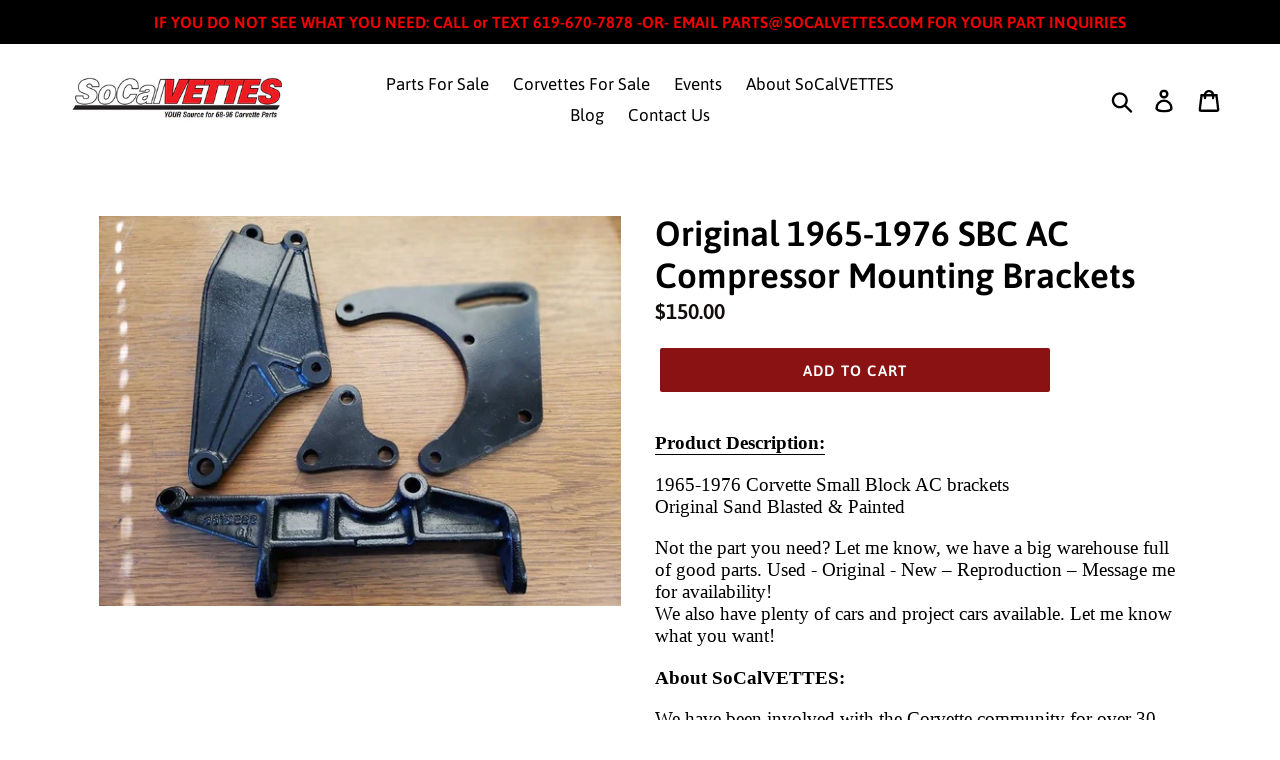

--- FILE ---
content_type: text/html; charset=utf-8
request_url: https://socalvettes.com/products/original-1965-1976-sbc-ac-compressor-mounting-brackets
body_size: 29969
content:
  <!doctype html>
<!--[if IE 9]> <html class="ie9 no-js" lang="en"> <![endif]-->
<!--[if (gt IE 9)|!(IE)]><!--> <html class="no-js" lang="en"> <!--<![endif]-->
<head>
  <meta charset="utf-8">
  <meta http-equiv="X-UA-Compatible" content="IE=edge,chrome=1">
  <meta name="viewport" content="width=device-width,initial-scale=1">
  <meta name="theme-color" content="#8b1212">
  <link rel="canonical" href="https://socalvettes.com/products/original-1965-1976-sbc-ac-compressor-mounting-brackets"><title>Original 1965-1976 SBC AC Compressor Mounting Brackets
&ndash; SoCalVETTES</title><meta name="description" content="Product Description: 1965-1976 Corvette Small Block AC brackets Original Sand Blasted &amp;amp; Painted Not the part you need? Let me know, we have a big warehouse full of good parts. Used - Original - New – Reproduction – Message me for availability! We also have plenty of cars and project cars available. Let me know what"><!-- /snippets/social-meta-tags.liquid -->




<meta property="og:site_name" content="SoCalVETTES">
<meta property="og:url" content="https://socalvettes.com/products/original-1965-1976-sbc-ac-compressor-mounting-brackets">
<meta property="og:title" content="Original 1965-1976 SBC AC Compressor Mounting Brackets">
<meta property="og:type" content="product">
<meta property="og:description" content="Product Description: 1965-1976 Corvette Small Block AC brackets Original Sand Blasted &amp;amp; Painted Not the part you need? Let me know, we have a big warehouse full of good parts. Used - Original - New – Reproduction – Message me for availability! We also have plenty of cars and project cars available. Let me know what">

  <meta property="og:price:amount" content="150.00">
  <meta property="og:price:currency" content="USD">

<meta property="og:image" content="http://socalvettes.com/cdn/shop/products/57_33f97c56-f721-46e5-88b6-4aff92e6d060_1200x1200.jpg?v=1571738784">
<meta property="og:image:secure_url" content="https://socalvettes.com/cdn/shop/products/57_33f97c56-f721-46e5-88b6-4aff92e6d060_1200x1200.jpg?v=1571738784">


<meta name="twitter:card" content="summary_large_image">
<meta name="twitter:title" content="Original 1965-1976 SBC AC Compressor Mounting Brackets">
<meta name="twitter:description" content="Product Description: 1965-1976 Corvette Small Block AC brackets Original Sand Blasted &amp;amp; Painted Not the part you need? Let me know, we have a big warehouse full of good parts. Used - Original - New – Reproduction – Message me for availability! We also have plenty of cars and project cars available. Let me know what">


  <link href="//socalvettes.com/cdn/shop/t/2/assets/theme.scss.css?v=71323524371152927721674765541" rel="stylesheet" type="text/css" media="all" />

  <script>
    var theme = {
      strings: {
        addToCart: "Add to cart",
        soldOut: "Sold out",
        unavailable: "Unavailable",
        regularPrice: "Regular price",
        sale: "Sale",
        showMore: "Show More",
        showLess: "Show Less",
        addressError: "Error looking up that address",
        addressNoResults: "No results for that address",
        addressQueryLimit: "You have exceeded the Google API usage limit. Consider upgrading to a \u003ca href=\"https:\/\/developers.google.com\/maps\/premium\/usage-limits\"\u003ePremium Plan\u003c\/a\u003e.",
        authError: "There was a problem authenticating your Google Maps account.",
        newWindow: "Opens in a new window.",
        external: "Opens external website.",
        newWindowExternal: "Opens external website in a new window."
      },
      moneyFormat: "${{amount}}"
    }

    document.documentElement.className = document.documentElement.className.replace('no-js', 'js');
  </script>

  <!--[if (lte IE 9) ]><script src="//socalvettes.com/cdn/shop/t/2/assets/match-media.min.js?v=22265819453975888031529624777" type="text/javascript"></script><![endif]--><!--[if (gt IE 9)|!(IE)]><!--><script src="//socalvettes.com/cdn/shop/t/2/assets/lazysizes.js?v=68441465964607740661529624776" async="async"></script><!--<![endif]-->
  <!--[if lte IE 9]><script src="//socalvettes.com/cdn/shop/t/2/assets/lazysizes.min.js?19"></script><![endif]-->

  <!--[if (gt IE 9)|!(IE)]><!--><script src="//socalvettes.com/cdn/shop/t/2/assets/vendor.js?v=121857302354663160541529624777" defer="defer"></script><!--<![endif]-->
  <!--[if lte IE 9]><script src="//socalvettes.com/cdn/shop/t/2/assets/vendor.js?v=121857302354663160541529624777"></script><![endif]-->

  <!--[if (gt IE 9)|!(IE)]><!--><script src="//socalvettes.com/cdn/shop/t/2/assets/theme.js?v=34813612739020294291639408087" defer="defer"></script><!--<![endif]-->
  <!--[if lte IE 9]><script src="//socalvettes.com/cdn/shop/t/2/assets/theme.js?v=34813612739020294291639408087"></script><![endif]-->

  <script>window.performance && window.performance.mark && window.performance.mark('shopify.content_for_header.start');</script><meta id="shopify-digital-wallet" name="shopify-digital-wallet" content="/12391219258/digital_wallets/dialog">
<meta name="shopify-checkout-api-token" content="cd1cf8f0ebf604669ed285039fdba27a">
<meta id="in-context-paypal-metadata" data-shop-id="12391219258" data-venmo-supported="false" data-environment="production" data-locale="en_US" data-paypal-v4="true" data-currency="USD">
<link rel="alternate" type="application/json+oembed" href="https://socalvettes.com/products/original-1965-1976-sbc-ac-compressor-mounting-brackets.oembed">
<script async="async" src="/checkouts/internal/preloads.js?locale=en-US"></script>
<link rel="preconnect" href="https://shop.app" crossorigin="anonymous">
<script async="async" src="https://shop.app/checkouts/internal/preloads.js?locale=en-US&shop_id=12391219258" crossorigin="anonymous"></script>
<script id="apple-pay-shop-capabilities" type="application/json">{"shopId":12391219258,"countryCode":"US","currencyCode":"USD","merchantCapabilities":["supports3DS"],"merchantId":"gid:\/\/shopify\/Shop\/12391219258","merchantName":"SoCalVETTES","requiredBillingContactFields":["postalAddress","email"],"requiredShippingContactFields":["postalAddress","email"],"shippingType":"shipping","supportedNetworks":["visa","masterCard","amex","discover","elo","jcb"],"total":{"type":"pending","label":"SoCalVETTES","amount":"1.00"},"shopifyPaymentsEnabled":true,"supportsSubscriptions":true}</script>
<script id="shopify-features" type="application/json">{"accessToken":"cd1cf8f0ebf604669ed285039fdba27a","betas":["rich-media-storefront-analytics"],"domain":"socalvettes.com","predictiveSearch":true,"shopId":12391219258,"locale":"en"}</script>
<script>var Shopify = Shopify || {};
Shopify.shop = "socalvettes.myshopify.com";
Shopify.locale = "en";
Shopify.currency = {"active":"USD","rate":"1.0"};
Shopify.country = "US";
Shopify.theme = {"name":"Debut","id":39440187450,"schema_name":"Debut","schema_version":"5.1.0","theme_store_id":796,"role":"main"};
Shopify.theme.handle = "null";
Shopify.theme.style = {"id":null,"handle":null};
Shopify.cdnHost = "socalvettes.com/cdn";
Shopify.routes = Shopify.routes || {};
Shopify.routes.root = "/";</script>
<script type="module">!function(o){(o.Shopify=o.Shopify||{}).modules=!0}(window);</script>
<script>!function(o){function n(){var o=[];function n(){o.push(Array.prototype.slice.apply(arguments))}return n.q=o,n}var t=o.Shopify=o.Shopify||{};t.loadFeatures=n(),t.autoloadFeatures=n()}(window);</script>
<script>
  window.ShopifyPay = window.ShopifyPay || {};
  window.ShopifyPay.apiHost = "shop.app\/pay";
  window.ShopifyPay.redirectState = null;
</script>
<script id="shop-js-analytics" type="application/json">{"pageType":"product"}</script>
<script defer="defer" async type="module" src="//socalvettes.com/cdn/shopifycloud/shop-js/modules/v2/client.init-shop-cart-sync_IZsNAliE.en.esm.js"></script>
<script defer="defer" async type="module" src="//socalvettes.com/cdn/shopifycloud/shop-js/modules/v2/chunk.common_0OUaOowp.esm.js"></script>
<script type="module">
  await import("//socalvettes.com/cdn/shopifycloud/shop-js/modules/v2/client.init-shop-cart-sync_IZsNAliE.en.esm.js");
await import("//socalvettes.com/cdn/shopifycloud/shop-js/modules/v2/chunk.common_0OUaOowp.esm.js");

  window.Shopify.SignInWithShop?.initShopCartSync?.({"fedCMEnabled":true,"windoidEnabled":true});

</script>
<script>
  window.Shopify = window.Shopify || {};
  if (!window.Shopify.featureAssets) window.Shopify.featureAssets = {};
  window.Shopify.featureAssets['shop-js'] = {"shop-cart-sync":["modules/v2/client.shop-cart-sync_DLOhI_0X.en.esm.js","modules/v2/chunk.common_0OUaOowp.esm.js"],"init-fed-cm":["modules/v2/client.init-fed-cm_C6YtU0w6.en.esm.js","modules/v2/chunk.common_0OUaOowp.esm.js"],"shop-button":["modules/v2/client.shop-button_BCMx7GTG.en.esm.js","modules/v2/chunk.common_0OUaOowp.esm.js"],"shop-cash-offers":["modules/v2/client.shop-cash-offers_BT26qb5j.en.esm.js","modules/v2/chunk.common_0OUaOowp.esm.js","modules/v2/chunk.modal_CGo_dVj3.esm.js"],"init-windoid":["modules/v2/client.init-windoid_B9PkRMql.en.esm.js","modules/v2/chunk.common_0OUaOowp.esm.js"],"init-shop-email-lookup-coordinator":["modules/v2/client.init-shop-email-lookup-coordinator_DZkqjsbU.en.esm.js","modules/v2/chunk.common_0OUaOowp.esm.js"],"shop-toast-manager":["modules/v2/client.shop-toast-manager_Di2EnuM7.en.esm.js","modules/v2/chunk.common_0OUaOowp.esm.js"],"shop-login-button":["modules/v2/client.shop-login-button_BtqW_SIO.en.esm.js","modules/v2/chunk.common_0OUaOowp.esm.js","modules/v2/chunk.modal_CGo_dVj3.esm.js"],"avatar":["modules/v2/client.avatar_BTnouDA3.en.esm.js"],"pay-button":["modules/v2/client.pay-button_CWa-C9R1.en.esm.js","modules/v2/chunk.common_0OUaOowp.esm.js"],"init-shop-cart-sync":["modules/v2/client.init-shop-cart-sync_IZsNAliE.en.esm.js","modules/v2/chunk.common_0OUaOowp.esm.js"],"init-customer-accounts":["modules/v2/client.init-customer-accounts_DenGwJTU.en.esm.js","modules/v2/client.shop-login-button_BtqW_SIO.en.esm.js","modules/v2/chunk.common_0OUaOowp.esm.js","modules/v2/chunk.modal_CGo_dVj3.esm.js"],"init-shop-for-new-customer-accounts":["modules/v2/client.init-shop-for-new-customer-accounts_JdHXxpS9.en.esm.js","modules/v2/client.shop-login-button_BtqW_SIO.en.esm.js","modules/v2/chunk.common_0OUaOowp.esm.js","modules/v2/chunk.modal_CGo_dVj3.esm.js"],"init-customer-accounts-sign-up":["modules/v2/client.init-customer-accounts-sign-up_D6__K_p8.en.esm.js","modules/v2/client.shop-login-button_BtqW_SIO.en.esm.js","modules/v2/chunk.common_0OUaOowp.esm.js","modules/v2/chunk.modal_CGo_dVj3.esm.js"],"checkout-modal":["modules/v2/client.checkout-modal_C_ZQDY6s.en.esm.js","modules/v2/chunk.common_0OUaOowp.esm.js","modules/v2/chunk.modal_CGo_dVj3.esm.js"],"shop-follow-button":["modules/v2/client.shop-follow-button_XetIsj8l.en.esm.js","modules/v2/chunk.common_0OUaOowp.esm.js","modules/v2/chunk.modal_CGo_dVj3.esm.js"],"lead-capture":["modules/v2/client.lead-capture_DvA72MRN.en.esm.js","modules/v2/chunk.common_0OUaOowp.esm.js","modules/v2/chunk.modal_CGo_dVj3.esm.js"],"shop-login":["modules/v2/client.shop-login_ClXNxyh6.en.esm.js","modules/v2/chunk.common_0OUaOowp.esm.js","modules/v2/chunk.modal_CGo_dVj3.esm.js"],"payment-terms":["modules/v2/client.payment-terms_CNlwjfZz.en.esm.js","modules/v2/chunk.common_0OUaOowp.esm.js","modules/v2/chunk.modal_CGo_dVj3.esm.js"]};
</script>
<script>(function() {
  var isLoaded = false;
  function asyncLoad() {
    if (isLoaded) return;
    isLoaded = true;
    var urls = ["\/\/www.powr.io\/powr.js?powr-token=socalvettes.myshopify.com\u0026external-type=shopify\u0026shop=socalvettes.myshopify.com"];
    for (var i = 0; i < urls.length; i++) {
      var s = document.createElement('script');
      s.type = 'text/javascript';
      s.async = true;
      s.src = urls[i];
      var x = document.getElementsByTagName('script')[0];
      x.parentNode.insertBefore(s, x);
    }
  };
  if(window.attachEvent) {
    window.attachEvent('onload', asyncLoad);
  } else {
    window.addEventListener('load', asyncLoad, false);
  }
})();</script>
<script id="__st">var __st={"a":12391219258,"offset":-28800,"reqid":"df749961-9f85-461c-8718-b1f69aca26ea-1768537021","pageurl":"socalvettes.com\/products\/original-1965-1976-sbc-ac-compressor-mounting-brackets","u":"6bf94ccd875a","p":"product","rtyp":"product","rid":2110505680954};</script>
<script>window.ShopifyPaypalV4VisibilityTracking = true;</script>
<script id="captcha-bootstrap">!function(){'use strict';const t='contact',e='account',n='new_comment',o=[[t,t],['blogs',n],['comments',n],[t,'customer']],c=[[e,'customer_login'],[e,'guest_login'],[e,'recover_customer_password'],[e,'create_customer']],r=t=>t.map((([t,e])=>`form[action*='/${t}']:not([data-nocaptcha='true']) input[name='form_type'][value='${e}']`)).join(','),a=t=>()=>t?[...document.querySelectorAll(t)].map((t=>t.form)):[];function s(){const t=[...o],e=r(t);return a(e)}const i='password',u='form_key',d=['recaptcha-v3-token','g-recaptcha-response','h-captcha-response',i],f=()=>{try{return window.sessionStorage}catch{return}},m='__shopify_v',_=t=>t.elements[u];function p(t,e,n=!1){try{const o=window.sessionStorage,c=JSON.parse(o.getItem(e)),{data:r}=function(t){const{data:e,action:n}=t;return t[m]||n?{data:e,action:n}:{data:t,action:n}}(c);for(const[e,n]of Object.entries(r))t.elements[e]&&(t.elements[e].value=n);n&&o.removeItem(e)}catch(o){console.error('form repopulation failed',{error:o})}}const l='form_type',E='cptcha';function T(t){t.dataset[E]=!0}const w=window,h=w.document,L='Shopify',v='ce_forms',y='captcha';let A=!1;((t,e)=>{const n=(g='f06e6c50-85a8-45c8-87d0-21a2b65856fe',I='https://cdn.shopify.com/shopifycloud/storefront-forms-hcaptcha/ce_storefront_forms_captcha_hcaptcha.v1.5.2.iife.js',D={infoText:'Protected by hCaptcha',privacyText:'Privacy',termsText:'Terms'},(t,e,n)=>{const o=w[L][v],c=o.bindForm;if(c)return c(t,g,e,D).then(n);var r;o.q.push([[t,g,e,D],n]),r=I,A||(h.body.append(Object.assign(h.createElement('script'),{id:'captcha-provider',async:!0,src:r})),A=!0)});var g,I,D;w[L]=w[L]||{},w[L][v]=w[L][v]||{},w[L][v].q=[],w[L][y]=w[L][y]||{},w[L][y].protect=function(t,e){n(t,void 0,e),T(t)},Object.freeze(w[L][y]),function(t,e,n,w,h,L){const[v,y,A,g]=function(t,e,n){const i=e?o:[],u=t?c:[],d=[...i,...u],f=r(d),m=r(i),_=r(d.filter((([t,e])=>n.includes(e))));return[a(f),a(m),a(_),s()]}(w,h,L),I=t=>{const e=t.target;return e instanceof HTMLFormElement?e:e&&e.form},D=t=>v().includes(t);t.addEventListener('submit',(t=>{const e=I(t);if(!e)return;const n=D(e)&&!e.dataset.hcaptchaBound&&!e.dataset.recaptchaBound,o=_(e),c=g().includes(e)&&(!o||!o.value);(n||c)&&t.preventDefault(),c&&!n&&(function(t){try{if(!f())return;!function(t){const e=f();if(!e)return;const n=_(t);if(!n)return;const o=n.value;o&&e.removeItem(o)}(t);const e=Array.from(Array(32),(()=>Math.random().toString(36)[2])).join('');!function(t,e){_(t)||t.append(Object.assign(document.createElement('input'),{type:'hidden',name:u})),t.elements[u].value=e}(t,e),function(t,e){const n=f();if(!n)return;const o=[...t.querySelectorAll(`input[type='${i}']`)].map((({name:t})=>t)),c=[...d,...o],r={};for(const[a,s]of new FormData(t).entries())c.includes(a)||(r[a]=s);n.setItem(e,JSON.stringify({[m]:1,action:t.action,data:r}))}(t,e)}catch(e){console.error('failed to persist form',e)}}(e),e.submit())}));const S=(t,e)=>{t&&!t.dataset[E]&&(n(t,e.some((e=>e===t))),T(t))};for(const o of['focusin','change'])t.addEventListener(o,(t=>{const e=I(t);D(e)&&S(e,y())}));const B=e.get('form_key'),M=e.get(l),P=B&&M;t.addEventListener('DOMContentLoaded',(()=>{const t=y();if(P)for(const e of t)e.elements[l].value===M&&p(e,B);[...new Set([...A(),...v().filter((t=>'true'===t.dataset.shopifyCaptcha))])].forEach((e=>S(e,t)))}))}(h,new URLSearchParams(w.location.search),n,t,e,['guest_login'])})(!0,!0)}();</script>
<script integrity="sha256-4kQ18oKyAcykRKYeNunJcIwy7WH5gtpwJnB7kiuLZ1E=" data-source-attribution="shopify.loadfeatures" defer="defer" src="//socalvettes.com/cdn/shopifycloud/storefront/assets/storefront/load_feature-a0a9edcb.js" crossorigin="anonymous"></script>
<script crossorigin="anonymous" defer="defer" src="//socalvettes.com/cdn/shopifycloud/storefront/assets/shopify_pay/storefront-65b4c6d7.js?v=20250812"></script>
<script data-source-attribution="shopify.dynamic_checkout.dynamic.init">var Shopify=Shopify||{};Shopify.PaymentButton=Shopify.PaymentButton||{isStorefrontPortableWallets:!0,init:function(){window.Shopify.PaymentButton.init=function(){};var t=document.createElement("script");t.src="https://socalvettes.com/cdn/shopifycloud/portable-wallets/latest/portable-wallets.en.js",t.type="module",document.head.appendChild(t)}};
</script>
<script data-source-attribution="shopify.dynamic_checkout.buyer_consent">
  function portableWalletsHideBuyerConsent(e){var t=document.getElementById("shopify-buyer-consent"),n=document.getElementById("shopify-subscription-policy-button");t&&n&&(t.classList.add("hidden"),t.setAttribute("aria-hidden","true"),n.removeEventListener("click",e))}function portableWalletsShowBuyerConsent(e){var t=document.getElementById("shopify-buyer-consent"),n=document.getElementById("shopify-subscription-policy-button");t&&n&&(t.classList.remove("hidden"),t.removeAttribute("aria-hidden"),n.addEventListener("click",e))}window.Shopify?.PaymentButton&&(window.Shopify.PaymentButton.hideBuyerConsent=portableWalletsHideBuyerConsent,window.Shopify.PaymentButton.showBuyerConsent=portableWalletsShowBuyerConsent);
</script>
<script data-source-attribution="shopify.dynamic_checkout.cart.bootstrap">document.addEventListener("DOMContentLoaded",(function(){function t(){return document.querySelector("shopify-accelerated-checkout-cart, shopify-accelerated-checkout")}if(t())Shopify.PaymentButton.init();else{new MutationObserver((function(e,n){t()&&(Shopify.PaymentButton.init(),n.disconnect())})).observe(document.body,{childList:!0,subtree:!0})}}));
</script>
<link id="shopify-accelerated-checkout-styles" rel="stylesheet" media="screen" href="https://socalvettes.com/cdn/shopifycloud/portable-wallets/latest/accelerated-checkout-backwards-compat.css" crossorigin="anonymous">
<style id="shopify-accelerated-checkout-cart">
        #shopify-buyer-consent {
  margin-top: 1em;
  display: inline-block;
  width: 100%;
}

#shopify-buyer-consent.hidden {
  display: none;
}

#shopify-subscription-policy-button {
  background: none;
  border: none;
  padding: 0;
  text-decoration: underline;
  font-size: inherit;
  cursor: pointer;
}

#shopify-subscription-policy-button::before {
  box-shadow: none;
}

      </style>

<script>window.performance && window.performance.mark && window.performance.mark('shopify.content_for_header.end');</script>
<link href="https://monorail-edge.shopifysvc.com" rel="dns-prefetch">
<script>(function(){if ("sendBeacon" in navigator && "performance" in window) {try {var session_token_from_headers = performance.getEntriesByType('navigation')[0].serverTiming.find(x => x.name == '_s').description;} catch {var session_token_from_headers = undefined;}var session_cookie_matches = document.cookie.match(/_shopify_s=([^;]*)/);var session_token_from_cookie = session_cookie_matches && session_cookie_matches.length === 2 ? session_cookie_matches[1] : "";var session_token = session_token_from_headers || session_token_from_cookie || "";function handle_abandonment_event(e) {var entries = performance.getEntries().filter(function(entry) {return /monorail-edge.shopifysvc.com/.test(entry.name);});if (!window.abandonment_tracked && entries.length === 0) {window.abandonment_tracked = true;var currentMs = Date.now();var navigation_start = performance.timing.navigationStart;var payload = {shop_id: 12391219258,url: window.location.href,navigation_start,duration: currentMs - navigation_start,session_token,page_type: "product"};window.navigator.sendBeacon("https://monorail-edge.shopifysvc.com/v1/produce", JSON.stringify({schema_id: "online_store_buyer_site_abandonment/1.1",payload: payload,metadata: {event_created_at_ms: currentMs,event_sent_at_ms: currentMs}}));}}window.addEventListener('pagehide', handle_abandonment_event);}}());</script>
<script id="web-pixels-manager-setup">(function e(e,d,r,n,o){if(void 0===o&&(o={}),!Boolean(null===(a=null===(i=window.Shopify)||void 0===i?void 0:i.analytics)||void 0===a?void 0:a.replayQueue)){var i,a;window.Shopify=window.Shopify||{};var t=window.Shopify;t.analytics=t.analytics||{};var s=t.analytics;s.replayQueue=[],s.publish=function(e,d,r){return s.replayQueue.push([e,d,r]),!0};try{self.performance.mark("wpm:start")}catch(e){}var l=function(){var e={modern:/Edge?\/(1{2}[4-9]|1[2-9]\d|[2-9]\d{2}|\d{4,})\.\d+(\.\d+|)|Firefox\/(1{2}[4-9]|1[2-9]\d|[2-9]\d{2}|\d{4,})\.\d+(\.\d+|)|Chrom(ium|e)\/(9{2}|\d{3,})\.\d+(\.\d+|)|(Maci|X1{2}).+ Version\/(15\.\d+|(1[6-9]|[2-9]\d|\d{3,})\.\d+)([,.]\d+|)( \(\w+\)|)( Mobile\/\w+|) Safari\/|Chrome.+OPR\/(9{2}|\d{3,})\.\d+\.\d+|(CPU[ +]OS|iPhone[ +]OS|CPU[ +]iPhone|CPU IPhone OS|CPU iPad OS)[ +]+(15[._]\d+|(1[6-9]|[2-9]\d|\d{3,})[._]\d+)([._]\d+|)|Android:?[ /-](13[3-9]|1[4-9]\d|[2-9]\d{2}|\d{4,})(\.\d+|)(\.\d+|)|Android.+Firefox\/(13[5-9]|1[4-9]\d|[2-9]\d{2}|\d{4,})\.\d+(\.\d+|)|Android.+Chrom(ium|e)\/(13[3-9]|1[4-9]\d|[2-9]\d{2}|\d{4,})\.\d+(\.\d+|)|SamsungBrowser\/([2-9]\d|\d{3,})\.\d+/,legacy:/Edge?\/(1[6-9]|[2-9]\d|\d{3,})\.\d+(\.\d+|)|Firefox\/(5[4-9]|[6-9]\d|\d{3,})\.\d+(\.\d+|)|Chrom(ium|e)\/(5[1-9]|[6-9]\d|\d{3,})\.\d+(\.\d+|)([\d.]+$|.*Safari\/(?![\d.]+ Edge\/[\d.]+$))|(Maci|X1{2}).+ Version\/(10\.\d+|(1[1-9]|[2-9]\d|\d{3,})\.\d+)([,.]\d+|)( \(\w+\)|)( Mobile\/\w+|) Safari\/|Chrome.+OPR\/(3[89]|[4-9]\d|\d{3,})\.\d+\.\d+|(CPU[ +]OS|iPhone[ +]OS|CPU[ +]iPhone|CPU IPhone OS|CPU iPad OS)[ +]+(10[._]\d+|(1[1-9]|[2-9]\d|\d{3,})[._]\d+)([._]\d+|)|Android:?[ /-](13[3-9]|1[4-9]\d|[2-9]\d{2}|\d{4,})(\.\d+|)(\.\d+|)|Mobile Safari.+OPR\/([89]\d|\d{3,})\.\d+\.\d+|Android.+Firefox\/(13[5-9]|1[4-9]\d|[2-9]\d{2}|\d{4,})\.\d+(\.\d+|)|Android.+Chrom(ium|e)\/(13[3-9]|1[4-9]\d|[2-9]\d{2}|\d{4,})\.\d+(\.\d+|)|Android.+(UC? ?Browser|UCWEB|U3)[ /]?(15\.([5-9]|\d{2,})|(1[6-9]|[2-9]\d|\d{3,})\.\d+)\.\d+|SamsungBrowser\/(5\.\d+|([6-9]|\d{2,})\.\d+)|Android.+MQ{2}Browser\/(14(\.(9|\d{2,})|)|(1[5-9]|[2-9]\d|\d{3,})(\.\d+|))(\.\d+|)|K[Aa][Ii]OS\/(3\.\d+|([4-9]|\d{2,})\.\d+)(\.\d+|)/},d=e.modern,r=e.legacy,n=navigator.userAgent;return n.match(d)?"modern":n.match(r)?"legacy":"unknown"}(),u="modern"===l?"modern":"legacy",c=(null!=n?n:{modern:"",legacy:""})[u],f=function(e){return[e.baseUrl,"/wpm","/b",e.hashVersion,"modern"===e.buildTarget?"m":"l",".js"].join("")}({baseUrl:d,hashVersion:r,buildTarget:u}),m=function(e){var d=e.version,r=e.bundleTarget,n=e.surface,o=e.pageUrl,i=e.monorailEndpoint;return{emit:function(e){var a=e.status,t=e.errorMsg,s=(new Date).getTime(),l=JSON.stringify({metadata:{event_sent_at_ms:s},events:[{schema_id:"web_pixels_manager_load/3.1",payload:{version:d,bundle_target:r,page_url:o,status:a,surface:n,error_msg:t},metadata:{event_created_at_ms:s}}]});if(!i)return console&&console.warn&&console.warn("[Web Pixels Manager] No Monorail endpoint provided, skipping logging."),!1;try{return self.navigator.sendBeacon.bind(self.navigator)(i,l)}catch(e){}var u=new XMLHttpRequest;try{return u.open("POST",i,!0),u.setRequestHeader("Content-Type","text/plain"),u.send(l),!0}catch(e){return console&&console.warn&&console.warn("[Web Pixels Manager] Got an unhandled error while logging to Monorail."),!1}}}}({version:r,bundleTarget:l,surface:e.surface,pageUrl:self.location.href,monorailEndpoint:e.monorailEndpoint});try{o.browserTarget=l,function(e){var d=e.src,r=e.async,n=void 0===r||r,o=e.onload,i=e.onerror,a=e.sri,t=e.scriptDataAttributes,s=void 0===t?{}:t,l=document.createElement("script"),u=document.querySelector("head"),c=document.querySelector("body");if(l.async=n,l.src=d,a&&(l.integrity=a,l.crossOrigin="anonymous"),s)for(var f in s)if(Object.prototype.hasOwnProperty.call(s,f))try{l.dataset[f]=s[f]}catch(e){}if(o&&l.addEventListener("load",o),i&&l.addEventListener("error",i),u)u.appendChild(l);else{if(!c)throw new Error("Did not find a head or body element to append the script");c.appendChild(l)}}({src:f,async:!0,onload:function(){if(!function(){var e,d;return Boolean(null===(d=null===(e=window.Shopify)||void 0===e?void 0:e.analytics)||void 0===d?void 0:d.initialized)}()){var d=window.webPixelsManager.init(e)||void 0;if(d){var r=window.Shopify.analytics;r.replayQueue.forEach((function(e){var r=e[0],n=e[1],o=e[2];d.publishCustomEvent(r,n,o)})),r.replayQueue=[],r.publish=d.publishCustomEvent,r.visitor=d.visitor,r.initialized=!0}}},onerror:function(){return m.emit({status:"failed",errorMsg:"".concat(f," has failed to load")})},sri:function(e){var d=/^sha384-[A-Za-z0-9+/=]+$/;return"string"==typeof e&&d.test(e)}(c)?c:"",scriptDataAttributes:o}),m.emit({status:"loading"})}catch(e){m.emit({status:"failed",errorMsg:(null==e?void 0:e.message)||"Unknown error"})}}})({shopId: 12391219258,storefrontBaseUrl: "https://socalvettes.com",extensionsBaseUrl: "https://extensions.shopifycdn.com/cdn/shopifycloud/web-pixels-manager",monorailEndpoint: "https://monorail-edge.shopifysvc.com/unstable/produce_batch",surface: "storefront-renderer",enabledBetaFlags: ["2dca8a86"],webPixelsConfigList: [{"id":"60293280","eventPayloadVersion":"v1","runtimeContext":"LAX","scriptVersion":"1","type":"CUSTOM","privacyPurposes":["MARKETING"],"name":"Meta pixel (migrated)"},{"id":"shopify-app-pixel","configuration":"{}","eventPayloadVersion":"v1","runtimeContext":"STRICT","scriptVersion":"0450","apiClientId":"shopify-pixel","type":"APP","privacyPurposes":["ANALYTICS","MARKETING"]},{"id":"shopify-custom-pixel","eventPayloadVersion":"v1","runtimeContext":"LAX","scriptVersion":"0450","apiClientId":"shopify-pixel","type":"CUSTOM","privacyPurposes":["ANALYTICS","MARKETING"]}],isMerchantRequest: false,initData: {"shop":{"name":"SoCalVETTES","paymentSettings":{"currencyCode":"USD"},"myshopifyDomain":"socalvettes.myshopify.com","countryCode":"US","storefrontUrl":"https:\/\/socalvettes.com"},"customer":null,"cart":null,"checkout":null,"productVariants":[{"price":{"amount":150.0,"currencyCode":"USD"},"product":{"title":"Original 1965-1976 SBC AC Compressor Mounting Brackets","vendor":"GM","id":"2110505680954","untranslatedTitle":"Original 1965-1976 SBC AC Compressor Mounting Brackets","url":"\/products\/original-1965-1976-sbc-ac-compressor-mounting-brackets","type":"eBay Motors:Parts \u0026 Accessories:Vintage Car \u0026 Truck Parts:AC \u0026 Heating"},"id":"21199361245242","image":{"src":"\/\/socalvettes.com\/cdn\/shop\/products\/57_33f97c56-f721-46e5-88b6-4aff92e6d060.jpg?v=1571738784"},"sku":"113206145428","title":"Default Title","untranslatedTitle":"Default Title"}],"purchasingCompany":null},},"https://socalvettes.com/cdn","fcfee988w5aeb613cpc8e4bc33m6693e112",{"modern":"","legacy":""},{"shopId":"12391219258","storefrontBaseUrl":"https:\/\/socalvettes.com","extensionBaseUrl":"https:\/\/extensions.shopifycdn.com\/cdn\/shopifycloud\/web-pixels-manager","surface":"storefront-renderer","enabledBetaFlags":"[\"2dca8a86\"]","isMerchantRequest":"false","hashVersion":"fcfee988w5aeb613cpc8e4bc33m6693e112","publish":"custom","events":"[[\"page_viewed\",{}],[\"product_viewed\",{\"productVariant\":{\"price\":{\"amount\":150.0,\"currencyCode\":\"USD\"},\"product\":{\"title\":\"Original 1965-1976 SBC AC Compressor Mounting Brackets\",\"vendor\":\"GM\",\"id\":\"2110505680954\",\"untranslatedTitle\":\"Original 1965-1976 SBC AC Compressor Mounting Brackets\",\"url\":\"\/products\/original-1965-1976-sbc-ac-compressor-mounting-brackets\",\"type\":\"eBay Motors:Parts \u0026 Accessories:Vintage Car \u0026 Truck Parts:AC \u0026 Heating\"},\"id\":\"21199361245242\",\"image\":{\"src\":\"\/\/socalvettes.com\/cdn\/shop\/products\/57_33f97c56-f721-46e5-88b6-4aff92e6d060.jpg?v=1571738784\"},\"sku\":\"113206145428\",\"title\":\"Default Title\",\"untranslatedTitle\":\"Default Title\"}}]]"});</script><script>
  window.ShopifyAnalytics = window.ShopifyAnalytics || {};
  window.ShopifyAnalytics.meta = window.ShopifyAnalytics.meta || {};
  window.ShopifyAnalytics.meta.currency = 'USD';
  var meta = {"product":{"id":2110505680954,"gid":"gid:\/\/shopify\/Product\/2110505680954","vendor":"GM","type":"eBay Motors:Parts \u0026 Accessories:Vintage Car \u0026 Truck Parts:AC \u0026 Heating","handle":"original-1965-1976-sbc-ac-compressor-mounting-brackets","variants":[{"id":21199361245242,"price":15000,"name":"Original 1965-1976 SBC AC Compressor Mounting Brackets","public_title":null,"sku":"113206145428"}],"remote":false},"page":{"pageType":"product","resourceType":"product","resourceId":2110505680954,"requestId":"df749961-9f85-461c-8718-b1f69aca26ea-1768537021"}};
  for (var attr in meta) {
    window.ShopifyAnalytics.meta[attr] = meta[attr];
  }
</script>
<script class="analytics">
  (function () {
    var customDocumentWrite = function(content) {
      var jquery = null;

      if (window.jQuery) {
        jquery = window.jQuery;
      } else if (window.Checkout && window.Checkout.$) {
        jquery = window.Checkout.$;
      }

      if (jquery) {
        jquery('body').append(content);
      }
    };

    var hasLoggedConversion = function(token) {
      if (token) {
        return document.cookie.indexOf('loggedConversion=' + token) !== -1;
      }
      return false;
    }

    var setCookieIfConversion = function(token) {
      if (token) {
        var twoMonthsFromNow = new Date(Date.now());
        twoMonthsFromNow.setMonth(twoMonthsFromNow.getMonth() + 2);

        document.cookie = 'loggedConversion=' + token + '; expires=' + twoMonthsFromNow;
      }
    }

    var trekkie = window.ShopifyAnalytics.lib = window.trekkie = window.trekkie || [];
    if (trekkie.integrations) {
      return;
    }
    trekkie.methods = [
      'identify',
      'page',
      'ready',
      'track',
      'trackForm',
      'trackLink'
    ];
    trekkie.factory = function(method) {
      return function() {
        var args = Array.prototype.slice.call(arguments);
        args.unshift(method);
        trekkie.push(args);
        return trekkie;
      };
    };
    for (var i = 0; i < trekkie.methods.length; i++) {
      var key = trekkie.methods[i];
      trekkie[key] = trekkie.factory(key);
    }
    trekkie.load = function(config) {
      trekkie.config = config || {};
      trekkie.config.initialDocumentCookie = document.cookie;
      var first = document.getElementsByTagName('script')[0];
      var script = document.createElement('script');
      script.type = 'text/javascript';
      script.onerror = function(e) {
        var scriptFallback = document.createElement('script');
        scriptFallback.type = 'text/javascript';
        scriptFallback.onerror = function(error) {
                var Monorail = {
      produce: function produce(monorailDomain, schemaId, payload) {
        var currentMs = new Date().getTime();
        var event = {
          schema_id: schemaId,
          payload: payload,
          metadata: {
            event_created_at_ms: currentMs,
            event_sent_at_ms: currentMs
          }
        };
        return Monorail.sendRequest("https://" + monorailDomain + "/v1/produce", JSON.stringify(event));
      },
      sendRequest: function sendRequest(endpointUrl, payload) {
        // Try the sendBeacon API
        if (window && window.navigator && typeof window.navigator.sendBeacon === 'function' && typeof window.Blob === 'function' && !Monorail.isIos12()) {
          var blobData = new window.Blob([payload], {
            type: 'text/plain'
          });

          if (window.navigator.sendBeacon(endpointUrl, blobData)) {
            return true;
          } // sendBeacon was not successful

        } // XHR beacon

        var xhr = new XMLHttpRequest();

        try {
          xhr.open('POST', endpointUrl);
          xhr.setRequestHeader('Content-Type', 'text/plain');
          xhr.send(payload);
        } catch (e) {
          console.log(e);
        }

        return false;
      },
      isIos12: function isIos12() {
        return window.navigator.userAgent.lastIndexOf('iPhone; CPU iPhone OS 12_') !== -1 || window.navigator.userAgent.lastIndexOf('iPad; CPU OS 12_') !== -1;
      }
    };
    Monorail.produce('monorail-edge.shopifysvc.com',
      'trekkie_storefront_load_errors/1.1',
      {shop_id: 12391219258,
      theme_id: 39440187450,
      app_name: "storefront",
      context_url: window.location.href,
      source_url: "//socalvettes.com/cdn/s/trekkie.storefront.cd680fe47e6c39ca5d5df5f0a32d569bc48c0f27.min.js"});

        };
        scriptFallback.async = true;
        scriptFallback.src = '//socalvettes.com/cdn/s/trekkie.storefront.cd680fe47e6c39ca5d5df5f0a32d569bc48c0f27.min.js';
        first.parentNode.insertBefore(scriptFallback, first);
      };
      script.async = true;
      script.src = '//socalvettes.com/cdn/s/trekkie.storefront.cd680fe47e6c39ca5d5df5f0a32d569bc48c0f27.min.js';
      first.parentNode.insertBefore(script, first);
    };
    trekkie.load(
      {"Trekkie":{"appName":"storefront","development":false,"defaultAttributes":{"shopId":12391219258,"isMerchantRequest":null,"themeId":39440187450,"themeCityHash":"8377322412423970394","contentLanguage":"en","currency":"USD","eventMetadataId":"83bdc399-da07-4c48-a0ba-b9ccf7e8d629"},"isServerSideCookieWritingEnabled":true,"monorailRegion":"shop_domain","enabledBetaFlags":["65f19447"]},"Session Attribution":{},"S2S":{"facebookCapiEnabled":false,"source":"trekkie-storefront-renderer","apiClientId":580111}}
    );

    var loaded = false;
    trekkie.ready(function() {
      if (loaded) return;
      loaded = true;

      window.ShopifyAnalytics.lib = window.trekkie;

      var originalDocumentWrite = document.write;
      document.write = customDocumentWrite;
      try { window.ShopifyAnalytics.merchantGoogleAnalytics.call(this); } catch(error) {};
      document.write = originalDocumentWrite;

      window.ShopifyAnalytics.lib.page(null,{"pageType":"product","resourceType":"product","resourceId":2110505680954,"requestId":"df749961-9f85-461c-8718-b1f69aca26ea-1768537021","shopifyEmitted":true});

      var match = window.location.pathname.match(/checkouts\/(.+)\/(thank_you|post_purchase)/)
      var token = match? match[1]: undefined;
      if (!hasLoggedConversion(token)) {
        setCookieIfConversion(token);
        window.ShopifyAnalytics.lib.track("Viewed Product",{"currency":"USD","variantId":21199361245242,"productId":2110505680954,"productGid":"gid:\/\/shopify\/Product\/2110505680954","name":"Original 1965-1976 SBC AC Compressor Mounting Brackets","price":"150.00","sku":"113206145428","brand":"GM","variant":null,"category":"eBay Motors:Parts \u0026 Accessories:Vintage Car \u0026 Truck Parts:AC \u0026 Heating","nonInteraction":true,"remote":false},undefined,undefined,{"shopifyEmitted":true});
      window.ShopifyAnalytics.lib.track("monorail:\/\/trekkie_storefront_viewed_product\/1.1",{"currency":"USD","variantId":21199361245242,"productId":2110505680954,"productGid":"gid:\/\/shopify\/Product\/2110505680954","name":"Original 1965-1976 SBC AC Compressor Mounting Brackets","price":"150.00","sku":"113206145428","brand":"GM","variant":null,"category":"eBay Motors:Parts \u0026 Accessories:Vintage Car \u0026 Truck Parts:AC \u0026 Heating","nonInteraction":true,"remote":false,"referer":"https:\/\/socalvettes.com\/products\/original-1965-1976-sbc-ac-compressor-mounting-brackets"});
      }
    });


        var eventsListenerScript = document.createElement('script');
        eventsListenerScript.async = true;
        eventsListenerScript.src = "//socalvettes.com/cdn/shopifycloud/storefront/assets/shop_events_listener-3da45d37.js";
        document.getElementsByTagName('head')[0].appendChild(eventsListenerScript);

})();</script>
<script
  defer
  src="https://socalvettes.com/cdn/shopifycloud/perf-kit/shopify-perf-kit-3.0.3.min.js"
  data-application="storefront-renderer"
  data-shop-id="12391219258"
  data-render-region="gcp-us-central1"
  data-page-type="product"
  data-theme-instance-id="39440187450"
  data-theme-name="Debut"
  data-theme-version="5.1.0"
  data-monorail-region="shop_domain"
  data-resource-timing-sampling-rate="10"
  data-shs="true"
  data-shs-beacon="true"
  data-shs-export-with-fetch="true"
  data-shs-logs-sample-rate="1"
  data-shs-beacon-endpoint="https://socalvettes.com/api/collect"
></script>
</head>

<body class="template-product">

  <a class="in-page-link visually-hidden skip-link" href="#MainContent">Skip to content</a>

  <div id="SearchDrawer" class="search-bar drawer drawer--top" role="dialog" aria-modal="true" aria-label="Search">
    <div class="search-bar__table">
      <div class="search-bar__table-cell search-bar__form-wrapper">
        <form class="search search-bar__form" action="/search" method="get" role="search">
          <input class="search__input search-bar__input" type="search" name="q" value="" placeholder="Search" aria-label="Search">
          <button class="search-bar__submit search__submit btn--link" type="submit">
            <svg aria-hidden="true" focusable="false" role="presentation" class="icon icon-search" viewBox="0 0 37 40"><path d="M35.6 36l-9.8-9.8c4.1-5.4 3.6-13.2-1.3-18.1-5.4-5.4-14.2-5.4-19.7 0-5.4 5.4-5.4 14.2 0 19.7 2.6 2.6 6.1 4.1 9.8 4.1 3 0 5.9-1 8.3-2.8l9.8 9.8c.4.4.9.6 1.4.6s1-.2 1.4-.6c.9-.9.9-2.1.1-2.9zm-20.9-8.2c-2.6 0-5.1-1-7-2.9-3.9-3.9-3.9-10.1 0-14C9.6 9 12.2 8 14.7 8s5.1 1 7 2.9c3.9 3.9 3.9 10.1 0 14-1.9 1.9-4.4 2.9-7 2.9z"/></svg>
            <span class="icon__fallback-text">Submit</span>
          </button>
        </form>
      </div>
      <div class="search-bar__table-cell text-right">
        <button type="button" class="btn--link search-bar__close js-drawer-close">
          <svg aria-hidden="true" focusable="false" role="presentation" class="icon icon-close" viewBox="0 0 37 40"><path d="M21.3 23l11-11c.8-.8.8-2 0-2.8-.8-.8-2-.8-2.8 0l-11 11-11-11c-.8-.8-2-.8-2.8 0-.8.8-.8 2 0 2.8l11 11-11 11c-.8.8-.8 2 0 2.8.4.4.9.6 1.4.6s1-.2 1.4-.6l11-11 11 11c.4.4.9.6 1.4.6s1-.2 1.4-.6c.8-.8.8-2 0-2.8l-11-11z"/></svg>
          <span class="icon__fallback-text">Close search</span>
        </button>
      </div>
    </div>
  </div>

  <div id="shopify-section-header" class="shopify-section">
  <style>
    
      .site-header__logo-image {
        max-width: 250px;
      }
    

    
      .site-header__logo-image {
        margin: 0;
      }
    
  </style>


<div data-section-id="header" data-section-type="header-section">
  
    
      <style>
        .announcement-bar {
          background-color: #000000;
        }

        .announcement-bar--link:hover {
          

          
            
            background-color: #292929;
          
        }

        .announcement-bar__message {
          color: #f50000;
        }
      </style>

      
        <div class="announcement-bar">
      

        <p class="announcement-bar__message">IF YOU DO NOT SEE WHAT YOU NEED:                    CALL  or TEXT 619-670-7878 -OR- EMAIL PARTS@SOCALVETTES.COM FOR YOUR PART INQUIRIES</p>

      
        </div>
      

    
  

  <header class="site-header border-bottom logo--left" role="banner">
    <div class="grid grid--no-gutters grid--table site-header__mobile-nav">
      

      

      <div class="grid__item medium-up--one-quarter logo-align--left">
        
        
          <div class="h2 site-header__logo">
        
          
<a href="/" class="site-header__logo-image">
              
              <img class="lazyload js"
                   src="//socalvettes.com/cdn/shop/files/20953336_1622033201204127_2337970098817574672_n_10c03ab5-3234-4ba0-ae10-971359954b30_300x300.png?v=1613523740"
                   data-src="//socalvettes.com/cdn/shop/files/20953336_1622033201204127_2337970098817574672_n_10c03ab5-3234-4ba0-ae10-971359954b30_{width}x.png?v=1613523740"
                   data-widths="[180, 360, 540, 720, 900, 1080, 1296, 1512, 1728, 2048]"
                   data-aspectratio="3.4285714285714284"
                   data-sizes="auto"
                   alt="SoCalVETTES"
                   style="max-width: 250px">
              <noscript>
                
                <img src="//socalvettes.com/cdn/shop/files/20953336_1622033201204127_2337970098817574672_n_10c03ab5-3234-4ba0-ae10-971359954b30_250x.png?v=1613523740"
                     srcset="//socalvettes.com/cdn/shop/files/20953336_1622033201204127_2337970098817574672_n_10c03ab5-3234-4ba0-ae10-971359954b30_250x.png?v=1613523740 1x, //socalvettes.com/cdn/shop/files/20953336_1622033201204127_2337970098817574672_n_10c03ab5-3234-4ba0-ae10-971359954b30_250x@2x.png?v=1613523740 2x"
                     alt="SoCalVETTES"
                     style="max-width: 250px;">
              </noscript>
            </a>
          
        
          </div>
        
      </div>

      
        <nav class="grid__item medium-up--one-half small--hide" id="AccessibleNav" role="navigation">
          <ul class="site-nav list--inline " id="SiteNav">
  



    
      <li>
        <a href="/collections/all" class="site-nav__link site-nav__link--main">Parts For Sale</a>
      </li>
    
  



    
      <li>
        <a href="/pages/corvettes-for-sale" class="site-nav__link site-nav__link--main">Corvettes For Sale</a>
      </li>
    
  



    
      <li>
        <a href="/pages/upcoming-events" class="site-nav__link site-nav__link--main">Events</a>
      </li>
    
  



    
      <li>
        <a href="/pages/about-socalvettes" class="site-nav__link site-nav__link--main">About SoCalVETTES</a>
      </li>
    
  



    
      <li>
        <a href="/blogs/news" class="site-nav__link site-nav__link--main">Blog</a>
      </li>
    
  



    
      <li>
        <a href="/pages/contact-us" class="site-nav__link site-nav__link--main">Contact Us</a>
      </li>
    
  
</ul>

        </nav>
      

      <div class="grid__item medium-up--one-quarter text-right site-header__icons site-header__icons--plus">
        <div class="site-header__icons-wrapper">
          
            <div class="site-header__search site-header__icon small--hide">
              <form action="/search" method="get" class="search-header search" role="search">
  <input class="search-header__input search__input"
    type="search"
    name="q"
    placeholder="Search"
    aria-label="Search">
  <button class="search-header__submit search__submit btn--link site-header__icon" type="submit">
    <svg aria-hidden="true" focusable="false" role="presentation" class="icon icon-search" viewBox="0 0 37 40"><path d="M35.6 36l-9.8-9.8c4.1-5.4 3.6-13.2-1.3-18.1-5.4-5.4-14.2-5.4-19.7 0-5.4 5.4-5.4 14.2 0 19.7 2.6 2.6 6.1 4.1 9.8 4.1 3 0 5.9-1 8.3-2.8l9.8 9.8c.4.4.9.6 1.4.6s1-.2 1.4-.6c.9-.9.9-2.1.1-2.9zm-20.9-8.2c-2.6 0-5.1-1-7-2.9-3.9-3.9-3.9-10.1 0-14C9.6 9 12.2 8 14.7 8s5.1 1 7 2.9c3.9 3.9 3.9 10.1 0 14-1.9 1.9-4.4 2.9-7 2.9z"/></svg>
    <span class="icon__fallback-text">Submit</span>
  </button>
</form>

            </div>
          

          <button type="button" class="btn--link site-header__icon site-header__search-toggle js-drawer-open-top medium-up--hide">
            <svg aria-hidden="true" focusable="false" role="presentation" class="icon icon-search" viewBox="0 0 37 40"><path d="M35.6 36l-9.8-9.8c4.1-5.4 3.6-13.2-1.3-18.1-5.4-5.4-14.2-5.4-19.7 0-5.4 5.4-5.4 14.2 0 19.7 2.6 2.6 6.1 4.1 9.8 4.1 3 0 5.9-1 8.3-2.8l9.8 9.8c.4.4.9.6 1.4.6s1-.2 1.4-.6c.9-.9.9-2.1.1-2.9zm-20.9-8.2c-2.6 0-5.1-1-7-2.9-3.9-3.9-3.9-10.1 0-14C9.6 9 12.2 8 14.7 8s5.1 1 7 2.9c3.9 3.9 3.9 10.1 0 14-1.9 1.9-4.4 2.9-7 2.9z"/></svg>
            <span class="icon__fallback-text">Search</span>
          </button>

          
            
              <a href="/account/login" class="site-header__icon site-header__account">
                <svg aria-hidden="true" focusable="false" role="presentation" class="icon icon-login" viewBox="0 0 28.33 37.68"><path d="M14.17 14.9a7.45 7.45 0 1 0-7.5-7.45 7.46 7.46 0 0 0 7.5 7.45zm0-10.91a3.45 3.45 0 1 1-3.5 3.46A3.46 3.46 0 0 1 14.17 4zM14.17 16.47A14.18 14.18 0 0 0 0 30.68c0 1.41.66 4 5.11 5.66a27.17 27.17 0 0 0 9.06 1.34c6.54 0 14.17-1.84 14.17-7a14.18 14.18 0 0 0-14.17-14.21zm0 17.21c-6.3 0-10.17-1.77-10.17-3a10.17 10.17 0 1 1 20.33 0c.01 1.23-3.86 3-10.16 3z"/></svg>
                <span class="icon__fallback-text">Log in</span>
              </a>
            
          

          <a href="/cart" class="site-header__icon site-header__cart">
            <svg aria-hidden="true" focusable="false" role="presentation" class="icon icon-cart" viewBox="0 0 37 40"><path d="M36.5 34.8L33.3 8h-5.9C26.7 3.9 23 .8 18.5.8S10.3 3.9 9.6 8H3.7L.5 34.8c-.2 1.5.4 2.4.9 3 .5.5 1.4 1.2 3.1 1.2h28c1.3 0 2.4-.4 3.1-1.3.7-.7 1-1.8.9-2.9zm-18-30c2.2 0 4.1 1.4 4.7 3.2h-9.5c.7-1.9 2.6-3.2 4.8-3.2zM4.5 35l2.8-23h2.2v3c0 1.1.9 2 2 2s2-.9 2-2v-3h10v3c0 1.1.9 2 2 2s2-.9 2-2v-3h2.2l2.8 23h-28z"/></svg>
            <span class="icon__fallback-text">Cart</span>
            
          </a>

          
            <button type="button" class="btn--link site-header__icon site-header__menu js-mobile-nav-toggle mobile-nav--open" aria-controls="navigation"  aria-expanded="false" aria-label="Menu">
              <svg aria-hidden="true" focusable="false" role="presentation" class="icon icon-hamburger" viewBox="0 0 37 40"><path d="M33.5 25h-30c-1.1 0-2-.9-2-2s.9-2 2-2h30c1.1 0 2 .9 2 2s-.9 2-2 2zm0-11.5h-30c-1.1 0-2-.9-2-2s.9-2 2-2h30c1.1 0 2 .9 2 2s-.9 2-2 2zm0 23h-30c-1.1 0-2-.9-2-2s.9-2 2-2h30c1.1 0 2 .9 2 2s-.9 2-2 2z"/></svg>
              <svg aria-hidden="true" focusable="false" role="presentation" class="icon icon-close" viewBox="0 0 37 40"><path d="M21.3 23l11-11c.8-.8.8-2 0-2.8-.8-.8-2-.8-2.8 0l-11 11-11-11c-.8-.8-2-.8-2.8 0-.8.8-.8 2 0 2.8l11 11-11 11c-.8.8-.8 2 0 2.8.4.4.9.6 1.4.6s1-.2 1.4-.6l11-11 11 11c.4.4.9.6 1.4.6s1-.2 1.4-.6c.8-.8.8-2 0-2.8l-11-11z"/></svg>
            </button>
          
        </div>

      </div>
    </div>

    <nav class="mobile-nav-wrapper medium-up--hide" role="navigation">
      <ul id="MobileNav" class="mobile-nav">
        
<li class="mobile-nav__item border-bottom">
            
              <a href="/collections/all" class="mobile-nav__link">
                Parts For Sale
              </a>
            
          </li>
        
<li class="mobile-nav__item border-bottom">
            
              <a href="/pages/corvettes-for-sale" class="mobile-nav__link">
                Corvettes For Sale
              </a>
            
          </li>
        
<li class="mobile-nav__item border-bottom">
            
              <a href="/pages/upcoming-events" class="mobile-nav__link">
                Events
              </a>
            
          </li>
        
<li class="mobile-nav__item border-bottom">
            
              <a href="/pages/about-socalvettes" class="mobile-nav__link">
                About SoCalVETTES
              </a>
            
          </li>
        
<li class="mobile-nav__item border-bottom">
            
              <a href="/blogs/news" class="mobile-nav__link">
                Blog
              </a>
            
          </li>
        
<li class="mobile-nav__item">
            
              <a href="/pages/contact-us" class="mobile-nav__link">
                Contact Us
              </a>
            
          </li>
        
      </ul>
    </nav>
  </header>

  
</div>



<script type="application/ld+json">
{
  "@context": "http://schema.org",
  "@type": "Organization",
  "name": "SoCalVETTES",
  
    
    "logo": "https://socalvettes.com/cdn/shop/files/20953336_1622033201204127_2337970098817574672_n_10c03ab5-3234-4ba0-ae10-971359954b30_648x.png?v=1613523740",
  
  "sameAs": [
    "",
    "https://www.facebook.com/SoCalVETTES/",
    "",
    "",
    "",
    "",
    "",
    ""
  ],
  "url": "https://socalvettes.com"
}
</script>


</div>

  <div class="page-container" id="PageContainer">

    <main class="main-content js-focus-hidden" id="MainContent" role="main" tabindex="-1">
      

<div id="shopify-section-product-template" class="shopify-section"><div class="product-template__container page-width"
  id="ProductSection-product-template"
  data-section-id="product-template"
  data-section-type="product"
  data-enable-history-state="true"
>
  


  <div class="grid product-single">
    <div class="grid__item product-single__photos medium-up--one-half">
        
        
        
        
<style>
  
  
  @media screen and (min-width: 750px) { 
    #FeaturedImage-product-template-6518217769018 {
      max-width: 530px;
      max-height: 395.2916666666667px;
    }
    #FeaturedImageZoom-product-template-6518217769018-wrapper {
      max-width: 530px;
      max-height: 395.2916666666667px;
    }
   } 
  
  
    
    @media screen and (max-width: 749px) {
      #FeaturedImage-product-template-6518217769018 {
        max-width: 750px;
        max-height: 750px;
      }
      #FeaturedImageZoom-product-template-6518217769018-wrapper {
        max-width: 750px;
      }
    }
  
</style>


        <div id="FeaturedImageZoom-product-template-6518217769018-wrapper" class="product-single__photo-wrapper js">
          <div id="FeaturedImageZoom-product-template-6518217769018" style="padding-top:74.58333333333333%;" class="product-single__photo js-zoom-enabled" data-image-id="6518217769018" data-zoom="//socalvettes.com/cdn/shop/products/57_33f97c56-f721-46e5-88b6-4aff92e6d060_1024x1024@2x.jpg?v=1571738784">
            <img id="FeaturedImage-product-template-6518217769018"
                 class="feature-row__image product-featured-img lazyload"
                 src="//socalvettes.com/cdn/shop/products/57_33f97c56-f721-46e5-88b6-4aff92e6d060_300x300.jpg?v=1571738784"
                 data-src="//socalvettes.com/cdn/shop/products/57_33f97c56-f721-46e5-88b6-4aff92e6d060_{width}x.jpg?v=1571738784"
                 data-widths="[180, 360, 540, 720, 900, 1080, 1296, 1512, 1728, 2048]"
                 data-aspectratio="1.3407821229050279"
                 data-sizes="auto"
                 alt="Original 1965-1976 SBC AC Compressor Mounting Brackets">
          </div>
        </div>
      

      <noscript>
        
        <img src="//socalvettes.com/cdn/shop/products/57_33f97c56-f721-46e5-88b6-4aff92e6d060_530x@2x.jpg?v=1571738784" alt="Original 1965-1976 SBC AC Compressor Mounting Brackets" id="FeaturedImage-product-template" class="product-featured-img" style="max-width: 530px;">
      </noscript>

      
    </div>

    <div class="grid__item medium-up--one-half">
      <div class="product-single__meta">

        <h1 class="product-single__title">Original 1965-1976 SBC AC Compressor Mounting Brackets</h1>

          <div class="product__price">
            <!-- snippet/product-price.liquid -->

<dl class="price" data-price>

  

  <div class="price__regular">
    <dt>
      <span class="visually-hidden visually-hidden--inline">Regular price</span>
    </dt>
    <dd>
      <span class="price-item price-item--regular" data-regular-price>
        
          
            $150.00
          
        
      </span>
    </dd>
  </div>
  <div class="price__sale">
    <dt>
      <span class="visually-hidden visually-hidden--inline">Sale price</span>
    </dt>
    <dd>
      <span class="price-item price-item--sale" data-sale-price>
        $150.00
      </span>
      <span class="price-item__label" aria-hidden="true">Sale</span>
    </dd>
  </div>
</dl>

          </div>

          

          <form method="post" action="/cart/add" id="product_form_2110505680954" accept-charset="UTF-8" class="product-form product-form-product-template
" enctype="multipart/form-data"><input type="hidden" name="form_type" value="product" /><input type="hidden" name="utf8" value="✓" />
            

            <select name="id" id="ProductSelect-product-template" class="product-form__variants no-js">
              
                
                  <option  selected="selected"  value="21199361245242">
                    Default Title
                  </option>
                
              
            </select>

            
            <div class="product-form__item product-form__item--submit product-form__item--no-variants">
              <button type="submit" name="add" id="AddToCart-product-template"  class="btn product-form__cart-submit">
                <span id="AddToCartText-product-template">
                  
                    Add to cart
                  
                </span>
              </button>
              
            </div>
          <input type="hidden" name="product-id" value="2110505680954" /><input type="hidden" name="section-id" value="product-template" /></form>
        </div><p class="visually-hidden" data-product-status
          aria-live="polite"
          role="status"
        ></p>

        <div class="product-single__description rte">
          <font rwr="1" size="4" style="font-family:Arial"><p class="MsoNormal" style="margin-bottom:0in;margin-bottom:.0001pt;line-height:
normal;background:white"><a name="_Hlk504134313"><b><span style='font-size:
14.0pt;font-family:"Times New Roman",serif;mso-fareast-font-family:"Times New Roman";
color:black'>Product Description:<p></p></span></b></a></p>

<p class="MsoNormal" style="margin-bottom:0in;margin-bottom:.0001pt;line-height:
normal"><span style="mso-bookmark:_Hlk504134313"><span style='font-size:14.0pt;
font-family:"Times New Roman",serif;mso-fareast-font-family:"Times New Roman";
color:black;mso-bidi-font-weight:bold'>1965-1976 Corvette Small Block AC
brackets <br style="mso-special-character:line-break">
<!--[if !supportLineBreakNewLine]-->Original Sand Blasted &amp; Painted<!--[endif]--><p></p></span></span></p>

<p class="MsoNormal" style="margin-bottom:0in;margin-bottom:.0001pt;line-height:
normal"><span style="mso-bookmark:_Hlk504134313"><span style='font-size:14.0pt;
font-family:"Times New Roman",serif;mso-fareast-font-family:"Times New Roman";
color:black;mso-bidi-font-weight:bold'>Not the part you need? Let me know, we
have a big warehouse full of good parts. Used - Original - New – Reproduction –
Message me for availability!<br>
We also have plenty of cars and project cars available. Let me know what you
want!<p></p></span></span></p>

<span style="mso-bookmark:_Hlk504134313"></span>

<p class="MsoNormal" style="margin-bottom:0in;margin-bottom:.0001pt;line-height:
normal"><b><span style='font-size:14.0pt;font-family:"Times New Roman",serif;
mso-fareast-font-family:"Times New Roman";color:black'>About SoCalVETTES: <p></p></span></b></p>

<p class="MsoNormal" style="margin-bottom:0in;margin-bottom:.0001pt;line-height:
normal"><span style='font-size:14.0pt;font-family:"Times New Roman",serif;
mso-fareast-font-family:"Times New Roman";color:black'>We have been involved
with the Corvette community for over 30 years. We have accumulated tens of
thousands of good quality used (C3 &amp; C4) 1968 to 1996 parts.</span><span style='font-size:14.0pt;font-family:"Arial",sans-serif;mso-fareast-font-family:
"Times New Roman";color:black'><p></p></span></p>

<p class="MsoNormal" style="margin-bottom:0in;margin-bottom:.0001pt;line-height:
normal"><span style='font-size:14.0pt;font-family:"Times New Roman",serif;
mso-fareast-font-family:"Times New Roman";color:black'>Recently relocated to
a 10,000 sq. ft warehouse located in El Cajon.</span><span style='font-size:14.0pt;font-family:"Arial",sans-serif;mso-fareast-font-family:
"Times New Roman";color:black'><p></p></span></p>

<p class="MsoNormal" style="margin-bottom:0in;margin-bottom:.0001pt;line-height:
normal"><span style='font-size:14.0pt;font-family:"Times New Roman",serif;
mso-fareast-font-family:"Times New Roman";color:black'>Local Corvette
enthusiasts, you’re more than welcome to stop by the shop and check out our
inventory!</span><span style='font-size:14.0pt;font-family:"Arial",sans-serif;
mso-fareast-font-family:"Times New Roman";color:black'><p></p></span></p>

<p class="MsoNormal" style="margin-bottom:0in;margin-bottom:.0001pt;text-align:
justify;line-height:normal"><span style='font-size:14.0pt;font-family:"Times New Roman",serif;
mso-fareast-font-family:"Times New Roman";color:black'>“Our ultimate goal at
SoCalVETTES is to offer outstanding customer service, quality, new and
used Corvette parts to all customers, including our
very own U.S. Military Veterans and active duty. As a
retired Navy Veteran of 30 years, and after countless years of owning these
amazing cars as a hobby, I was having difficulty finding good used parts. I
then decided a hobby was not enough, that's when I decided to start a business
that would help support the Corvette community.”</span><span style='font-size:
14.0pt;font-family:"Arial",sans-serif;mso-fareast-font-family:"Times New Roman";
color:black'><p></p></span></p>

<p class="MsoNormal" style="margin-bottom:0in;margin-bottom:.0001pt;text-align:
justify;line-height:normal"><span style='font-size:14.0pt;font-family:"Times New Roman",serif;
mso-fareast-font-family:"Times New Roman";color:black'>– VettSteve (C.E.O)</span><span style='font-size:14.0pt;font-family:"Arial",sans-serif;mso-fareast-font-family:
"Times New Roman";color:black'><p></p></span></p>

<p class="MsoNormal" style="margin-bottom:0in;margin-bottom:.0001pt;text-align:
justify;line-height:normal"><b><span style='font-size:14.0pt;font-family:"Times New Roman",serif;
mso-fareast-font-family:"Times New Roman";color:black'>Hours of Operation:</span></b><span style='font-size:14.0pt;font-family:"Arial",sans-serif;mso-fareast-font-family:
"Times New Roman";color:black'><p></p></span></p>

<p class="MsoNormal" style="margin-bottom:0in;margin-bottom:.0001pt;text-align:
justify;line-height:normal"><span style='font-size:14.0pt;font-family:"Times New Roman",serif;
mso-fareast-font-family:"Times New Roman";color:black'>Monday -
Friday 9:00 AM to 5:00 PM Pacific Standard Time</span><span style='font-size:14.0pt;font-family:"Arial",sans-serif;mso-fareast-font-family:
"Times New Roman";color:black'><p></p></span></p>

<p class="MsoNormal" style="margin-bottom:0in;margin-bottom:.0001pt;text-align:
justify;line-height:normal"><span style='font-size:14.0pt;font-family:"Times New Roman",serif;
mso-fareast-font-family:"Times New Roman";color:black'>Saturday: By Appointment
Only</span><span style='font-size:14.0pt;font-family:"Arial",sans-serif;
mso-fareast-font-family:"Times New Roman";color:black'><p></p></span></p>

<p class="MsoNormal" style="margin-bottom:0in;margin-bottom:.0001pt;line-height:
normal"><span style='font-size:14.0pt;font-family:"Times New Roman",serif;
mso-fareast-font-family:"Times New Roman";color:black'>Sunday: CLOSED<p></p></span></p>

<p class="MsoNormal" style="margin-bottom:0in;margin-bottom:.0001pt;line-height:
normal"><span style='font-size:14.0pt;font-family:"Times New Roman",serif;
mso-fareast-font-family:"Times New Roman";color:black'>Shop/ Office:
619-670-7878<p></p></span></p>

<p class="MsoNormal" style="margin-bottom:0in;margin-bottom:.0001pt;line-height:
normal"><b><span style='font-size:14.0pt;font-family:"Times New Roman",serif;
mso-fareast-font-family:"Times New Roman";color:black'>Payment
Information: <p></p></span></b></p>

<p class="MsoNormal" style="margin-bottom:0in;margin-bottom:.0001pt;line-height:
normal"><span style='font-size:14.0pt;font-family:"Times New Roman",serif;
mso-fareast-font-family:"Times New Roman";color:black'>We accept all major
Credit Cards or PayPal.<p></p></span></p>

<p class="MsoNormal" style="margin-bottom:0in;margin-bottom:.0001pt;line-height:
normal"><b><span style='font-size:14.0pt;font-family:"Times New Roman",serif;
mso-fareast-font-family:"Times New Roman";color:black'>Add Additional Items:</span></b><span style='font-size:14.0pt;font-family:"Times New Roman",serif;mso-fareast-font-family:
"Times New Roman";color:black'> <p></p></span></p>

<p class="MsoNormal" style="margin-bottom:0in;margin-bottom:.0001pt;line-height:
normal"><span style='font-size:14.0pt;font-family:"Times New Roman",serif;
mso-fareast-font-family:"Times New Roman";color:black'>You may also continue
purchasing additional items from our auctions or eBay store. You have 1 day
from the end of the first purchase to add additional items to your order.</span><span style='font-size:14.0pt;font-family:"Arial",sans-serif;mso-fareast-font-family:
"Times New Roman";color:black'><p></p></span></p>

<p class="MsoNormal" style="margin-bottom:0in;margin-bottom:.0001pt;line-height:
normal"><b><span style='font-size:14.0pt;font-family:"Times New Roman",serif;
mso-fareast-font-family:"Times New Roman";color:black'>Sales Tax:</span></b><span style='font-size:14.0pt;font-family:"Times New Roman",serif;mso-fareast-font-family:
"Times New Roman";color:black'> For shipments in CALIFORNIA, we are
required by State law to collect 8.25% Sales Tax.</span><span style='font-size:
14.0pt;font-family:"Arial",sans-serif;mso-fareast-font-family:"Times New Roman";
color:black'><p></p></span></p>

<p class="MsoNormal" style="margin-bottom:0in;margin-bottom:.0001pt;line-height:
normal"><b><span style='font-size:14.0pt;font-family:"Times New Roman",serif;
mso-fareast-font-family:"Times New Roman";color:black'><p> </p></span></b></p>

<p class="MsoNormal" style="margin-bottom:0in;margin-bottom:.0001pt;line-height:
normal"><b><span style='font-size:14.0pt;font-family:"Times New Roman",serif;
mso-fareast-font-family:"Times New Roman";color:black'>Shipping Information:</span></b><span style='font-size:14.0pt;font-family:"Arial",sans-serif;mso-fareast-font-family:
"Times New Roman";color:black'><p></p></span></p>

<ul style="margin-top:0in" type="disc">
 <li class="MsoNormal" style="color:black;margin-bottom:0in;margin-bottom:.0001pt;
     line-height:normal;mso-list:l0 level1 lfo1;tab-stops:list .5in">
<b><span style='font-size:14.0pt;font-family:"Times New Roman",serif;mso-fareast-font-family:
     "Times New Roman"'>International </span></b><span style='font-size:
     14.0pt;font-family:"Times New Roman",serif;mso-fareast-font-family:"Times New Roman"'>customers,
     please contact us for shipping quote before purchasing.</span><span style='font-size:14.0pt;font-family:"Arial",sans-serif;mso-fareast-font-family:
     "Times New Roman"'><p></p></span>
</li>
 <li class="MsoNormal" style="color:black;margin-bottom:0in;margin-bottom:.0001pt;
     line-height:normal;mso-list:l0 level1 lfo1;tab-stops:list .5in">
<b><span style='font-size:14.0pt;font-family:"Times New Roman",serif;mso-fareast-font-family:
     "Times New Roman"'>International</span></b><span style='font-size:14.0pt;
     font-family:"Times New Roman",serif;mso-fareast-font-family:"Times New Roman"'> Customers
     are responsible for any additional charges - such as customs, duties &amp;
     tax responsibilities.</span><span style='font-size:14.0pt;font-family:
     "Arial",sans-serif;mso-fareast-font-family:"Times New Roman"'><p></p></span>
</li>
 <li class="MsoNormal" style="color:black;margin-bottom:0in;margin-bottom:.0001pt;
     line-height:normal;mso-list:l0 level1 lfo1;tab-stops:list .5in">
<span style='font-size:14.0pt;font-family:"Times New Roman",serif;mso-fareast-font-family:
     "Times New Roman"'>Please allow 5-10 days to receive your order
     (continental U.S.)</span><span style='font-size:14.0pt;font-family:"Arial",sans-serif;
     mso-fareast-font-family:"Times New Roman"'><p></p></span>
</li>
 <li class="MsoNormal" style="color:black;margin-bottom:0in;margin-bottom:.0001pt;
     line-height:normal;mso-list:l0 level1 lfo1;tab-stops:list .5in">
<span style='font-size:14.0pt;font-family:"Times New Roman",serif;mso-fareast-font-family:
     "Times New Roman"'>Insurance always included.</span><span style='font-size:14.0pt;font-family:"Arial",sans-serif;mso-fareast-font-family:
     "Times New Roman"'><p></p></span>
</li>
 <li class="MsoNormal" style="color:black;margin-bottom:0in;margin-bottom:.0001pt;
     line-height:normal;mso-list:l0 level1 lfo1;tab-stops:list .5in">
<span style='font-size:14.0pt;font-family:"Times New Roman",serif;mso-fareast-font-family:
     "Times New Roman"'>Returns varied by product. Please see in product
     description.</span><span style='font-size:14.0pt;font-family:"Arial",sans-serif;
     mso-fareast-font-family:"Times New Roman"'><p></p></span>
</li>
 <li class="MsoNormal" style="color:black;margin-bottom:0in;margin-bottom:.0001pt;
     line-height:normal;mso-list:l0 level1 lfo1;tab-stops:list .5in">
<span style='font-size:14.0pt;font-family:"Times New Roman",serif;mso-fareast-font-family:
     "Times New Roman"'>Smaller items ship via FedEx, USPS, and UPS. If you
     would like to ship though your account, please provide account info.</span><span style='font-size:14.0pt;font-family:"Arial",sans-serif;mso-fareast-font-family:
     "Times New Roman"'><p></p></span>
</li>
 <li class="MsoNormal" style="color:black;margin-bottom:0in;margin-bottom:.0001pt;
     line-height:normal;mso-list:l0 level1 lfo1;tab-stops:list .5in">
<span style='font-size:14.0pt;font-family:"Times New Roman",serif;mso-fareast-font-family:
     "Times New Roman"'>Larger items usually require freight companies
     including, but not limited to DHE. If you would like to ship though your
     account, please provide account info.</span><span style='font-size:14.0pt;
     font-family:"Arial",sans-serif;mso-fareast-font-family:"Times New Roman"'><p></p></span>
</li>
 <li class="MsoNormal" style="color:black;margin-bottom:0in;margin-bottom:.0001pt;
     text-align:center;line-height:normal;mso-list:l0 level1 lfo1;tab-stops:
     list .5in">
<span style='font-size:14.0pt;font-family:"Times New Roman",serif;
     mso-fareast-font-family:"Times New Roman"'>For products damaged during
     shipments, please give us 7-10 business days to file a claim and get your
     replacement sent to you. <br>
     <br>
     </span><b style="mso-bidi-font-weight:normal"><u><span style='font-size:
     16.0pt;mso-bidi-font-size:14.0pt;font-family:"Times New Roman",serif;
     mso-fareast-font-family:"Times New Roman"'>Company Policies</span></u></b><span style='font-size:14.0pt;font-family:"Arial",sans-serif;mso-fareast-font-family:
     "Times New Roman"'><p></p></span>
</li>
</ul>

<p class="MsoNormal" align="center" style="margin-top:0in;margin-right:0in;
margin-bottom:0in;margin-left:.5in;margin-bottom:.0001pt;text-align:center;
line-height:normal"><span style='font-size:13.5pt;font-family:"Times New Roman",serif;
mso-fareast-font-family:"Times New Roman";color:black'><p> </p></span></p>

<p class="MsoNormal" style="margin-top:0in;margin-right:0in;margin-bottom:0in;
margin-left:.5in;margin-bottom:.0001pt;line-height:normal"><b style="mso-bidi-font-weight:
normal"><span style='font-size:13.5pt;font-family:"Times New Roman",serif;
mso-fareast-font-family:"Times New Roman";color:black'>Returns<p></p></span></b></p>

<p class="MsoNormal" style="margin-top:0in;margin-right:0in;margin-bottom:0in;
margin-left:.5in;margin-bottom:.0001pt;line-height:normal"><span style='font-size:13.5pt;font-family:"Times New Roman",serif;mso-fareast-font-family:
"Times New Roman";color:black'>Returns will be refunded in the same manner in
which they were paid.<p></p></span></p>

<p class="MsoNormal" style="margin-top:0in;margin-right:0in;margin-bottom:0in;
margin-left:.5in;margin-bottom:.0001pt;line-height:normal"><span style='font-size:13.5pt;font-family:"Times New Roman",serif;mso-fareast-font-family:
"Times New Roman";color:black'>Customer is responsible for return shipment fees
&amp; NO COD returns will be accepted.<p></p></span></p>

<p class="MsoNormal" style="margin-top:0in;margin-right:0in;margin-bottom:0in;
margin-left:.5in;margin-bottom:.0001pt;line-height:normal"><span style='font-size:13.5pt;font-family:"Times New Roman",serif;mso-fareast-font-family:
"Times New Roman";color:black'>It is recommended that you insure the package
&amp; retain your receipt of shipment.<p></p></span></p>

<p class="MsoNormal" style="margin-top:0in;margin-right:0in;margin-bottom:0in;
margin-left:.5in;margin-bottom:.0001pt;line-height:normal"><span style='font-size:13.5pt;font-family:"Times New Roman",serif;mso-fareast-font-family:
"Times New Roman";color:black'>Shipping charges are non-refundable unless item
was misrepresented.<br>
Actual shipping cost will not be returned on items with “Free shipping”, unless
item was misrepresented.<p></p></span></p>

<p class="MsoNormal" style="margin-top:0in;margin-right:0in;margin-bottom:0in;
margin-left:.5in;margin-bottom:.0001pt;line-height:normal"><span style='font-size:13.5pt;font-family:"Times New Roman",serif;mso-fareast-font-family:
"Times New Roman";color:black'>Returns of partial sets/ kits will not be
accepted.<p></p></span></p>

<p class="MsoNormal" style="margin-top:0in;margin-right:0in;margin-bottom:0in;
margin-left:.5in;margin-bottom:.0001pt;line-height:normal"><span style='font-size:13.5pt;font-family:"Times New Roman",serif;mso-fareast-font-family:
"Times New Roman";color:black'>Returns will be assessed with a 15% Restock Fee.<p></p></span></p>

<p class="MsoNormal" style="margin-top:0in;margin-right:0in;margin-bottom:0in;
margin-left:.5in;margin-bottom:.0001pt;line-height:normal"><span style='font-size:13.5pt;font-family:"Times New Roman",serif;mso-fareast-font-family:
"Times New Roman";color:black'>Returns older than 12 months old will not be
accepted.<p></p></span></p>

<p class="MsoNormal" style="margin-top:0in;margin-right:0in;margin-bottom:0in;
margin-left:.5in;margin-bottom:.0001pt;line-height:normal"><span style='font-size:13.5pt;font-family:"Times New Roman",serif;mso-fareast-font-family:
"Times New Roman";color:black'><p> </p></span></p>

<p class="MsoNormal" style="margin-top:0in;margin-right:0in;margin-bottom:0in;
margin-left:.5in;margin-bottom:.0001pt;line-height:normal"><b style="mso-bidi-font-weight:
normal"><span style='font-size:13.5pt;font-family:"Times New Roman",serif;
mso-fareast-font-family:"Times New Roman";color:black'>Defective Items<p></p></span></b></p>

<p class="MsoNormal" style="margin-top:0in;margin-right:0in;margin-bottom:0in;
margin-left:.5in;margin-bottom:.0001pt;line-height:normal"><span style='font-size:13.5pt;font-family:"Times New Roman",serif;mso-fareast-font-family:
"Times New Roman";color:black'>Unless otherwise specified, all products are
warranted to be free of defects in workmanship and materials for a period of 30
days from the delivery date.<p></p></span></p>

<p class="MsoNormal" style="margin-top:0in;margin-right:0in;margin-bottom:0in;
margin-left:.5in;margin-bottom:.0001pt;line-height:normal"><span style='font-size:13.5pt;font-family:"Times New Roman",serif;mso-fareast-font-family:
"Times New Roman";color:black'><p> </p></span></p>

<p class="MsoNormal" style="margin-top:0in;margin-right:0in;margin-bottom:0in;
margin-left:.5in;margin-bottom:.0001pt;line-height:normal"><b style="mso-bidi-font-weight:
normal"><span style='font-size:13.5pt;font-family:"Times New Roman",serif;
mso-fareast-font-family:"Times New Roman";color:black'>Shipping Damage, Lost or
Missing Merchandise<p></p></span></b></p>

<p class="MsoNormal" style="margin-top:0in;margin-right:0in;margin-bottom:0in;
margin-left:.5in;margin-bottom:.0001pt;line-height:normal"><span style='font-size:13.5pt;font-family:"Times New Roman",serif;mso-fareast-font-family:
"Times New Roman";color:black'>You must call SoCalVETTES within 5 days of
receipt for instructions on how to proceed. Failing to do this could jeopardize
the refund or replacement of the damaged or missing items. Please save the
original box and packaging materials for inspection by the carrier. Damage/loss
claims cannot be filed after 15 days from the date of receipt of the package<p></p></span></p>

<p class="MsoNormal" style="margin-top:0in;margin-right:0in;margin-bottom:0in;
margin-left:.5in;margin-bottom:.0001pt;line-height:normal"><span style='font-size:13.5pt;font-family:"Times New Roman",serif;mso-fareast-font-family:
"Times New Roman";color:black'>**For Customers using their own Carrier or
Freight Forwarder**<p></p></span></p>

<p class="MsoNormal" style="margin-top:0in;margin-right:0in;margin-bottom:0in;
margin-left:.5in;margin-bottom:.0001pt;line-height:normal"><span style='font-size:13.5pt;font-family:"Times New Roman",serif;mso-fareast-font-family:
"Times New Roman";color:black'>SoCalVETTES is not liable for lost, damaged, or
missing goods once the order leave our shipping dock or is accepted by carrier.<p></p></span></p>

<p class="MsoNormal" style="margin-top:0in;margin-right:0in;margin-bottom:0in;
margin-left:.5in;margin-bottom:.0001pt;line-height:normal"><span style='font-size:13.5pt;font-family:"Times New Roman",serif;mso-fareast-font-family:
"Times New Roman";color:black'>Shortages or Errors<p></p></span></p>

<p class="MsoNormal" style="margin-top:0in;margin-right:0in;margin-bottom:0in;
margin-left:.5in;margin-bottom:.0001pt;line-height:normal"><span style='font-size:13.5pt;font-family:"Times New Roman",serif;mso-fareast-font-family:
"Times New Roman";color:black'>All shortages or errors must be reported within
5 days of receipt of order. NO EXCEPTIONS<p></p></span></p>

<p class="MsoNormal" style="margin-top:0in;margin-right:0in;margin-bottom:0in;
margin-left:.5in;margin-bottom:.0001pt;line-height:normal"><span style='font-size:13.5pt;font-family:"Times New Roman",serif;mso-fareast-font-family:
"Times New Roman";color:black'>Call SoCalVETTES at 619-670-7878<p></p></span></p>

<p class="MsoNormal" style="margin-top:0in;margin-right:0in;margin-bottom:0in;
margin-left:.5in;margin-bottom:.0001pt;line-height:normal"><span style='font-size:13.5pt;font-family:"Times New Roman",serif;mso-fareast-font-family:
"Times New Roman";color:black'><p> </p></span></p>

<p class="MsoNormal" style="margin-top:0in;margin-right:0in;margin-bottom:0in;
margin-left:.5in;margin-bottom:.0001pt;line-height:normal"><b style="mso-bidi-font-weight:
normal"><span style='font-size:13.5pt;font-family:"Times New Roman",serif;
mso-fareast-font-family:"Times New Roman";color:black'>Warranty<p></p></span></b></p>

<p class="MsoNormal" style="margin-top:0in;margin-right:0in;margin-bottom:0in;
margin-left:.5in;margin-bottom:.0001pt;line-height:normal"><span style='font-size:13.5pt;font-family:"Times New Roman",serif;mso-fareast-font-family:
"Times New Roman";color:black'>The obligation of SoCalVETTES, Warranter, is
limited to replacement or refund ONLY as provided herein. There are no other
warrantees expressed or implied.<p></p></span></p>

<p class="MsoNormal" style="margin-top:0in;margin-right:0in;margin-bottom:0in;
margin-left:.5in;margin-bottom:.0001pt;line-height:normal"><span style='font-size:13.5pt;font-family:"Times New Roman",serif;mso-fareast-font-family:
"Times New Roman";color:black'><p> </p></span></p>

<p class="MsoNormal" style="margin-top:0in;margin-right:0in;margin-bottom:0in;
margin-left:.5in;margin-bottom:.0001pt;line-height:normal"><span style='font-size:13.5pt;font-family:"Times New Roman",serif;mso-fareast-font-family:
"Times New Roman";color:black'><p> </p></span></p>

<p class="MsoNormal" style="margin-top:0in;margin-right:0in;margin-bottom:0in;
margin-left:.5in;margin-bottom:.0001pt;line-height:normal"><b style="mso-bidi-font-weight:
normal"><span style='font-size:13.5pt;font-family:"Times New Roman",serif;
mso-fareast-font-family:"Times New Roman";color:black'>TERMS &amp; CONDITIONS
ARE SUBJECT TO CHANGE WITHOUT NOTICE</span></b><b style="mso-bidi-font-weight:
normal"><span style='font-size:14.0pt;font-family:"Arial",sans-serif;
mso-fareast-font-family:"Times New Roman";color:black'><p></p></span></b></p></font>
        </div>

        
          <!-- /snippets/social-sharing.liquid -->
<ul class="social-sharing">

  
    <li>
      <a target="_blank" href="//www.facebook.com/sharer.php?u=https://socalvettes.com/products/original-1965-1976-sbc-ac-compressor-mounting-brackets" class="btn btn--small btn--secondary btn--share share-facebook">
        <svg aria-hidden="true" focusable="false" role="presentation" class="icon icon-facebook" viewBox="0 0 20 20"><path fill="#444" d="M18.05.811q.439 0 .744.305t.305.744v16.637q0 .439-.305.744t-.744.305h-4.732v-7.221h2.415l.342-2.854h-2.757v-1.83q0-.659.293-1t1.073-.342h1.488V3.762q-.976-.098-2.171-.098-1.634 0-2.635.964t-1 2.72V9.47H7.951v2.854h2.415v7.221H1.413q-.439 0-.744-.305t-.305-.744V1.859q0-.439.305-.744T1.413.81H18.05z"/></svg>
        <span class="share-title" aria-hidden="true">Share</span>
        <span class="visually-hidden">Share on Facebook</span>
      </a>
    </li>
  

  
    <li>
      <a target="_blank" href="//twitter.com/share?text=Original%201965-1976%20SBC%20AC%20Compressor%20Mounting%20Brackets&amp;url=https://socalvettes.com/products/original-1965-1976-sbc-ac-compressor-mounting-brackets" class="btn btn--small btn--secondary btn--share share-twitter">
        <svg aria-hidden="true" focusable="false" role="presentation" class="icon icon-twitter" viewBox="0 0 20 20"><path fill="#444" d="M19.551 4.208q-.815 1.202-1.956 2.038 0 .082.02.255t.02.255q0 1.589-.469 3.179t-1.426 3.036-2.272 2.567-3.158 1.793-3.963.672q-3.301 0-6.031-1.773.571.041.937.041 2.751 0 4.911-1.671-1.284-.02-2.292-.784T2.456 11.85q.346.082.754.082.55 0 1.039-.163-1.365-.285-2.262-1.365T1.09 7.918v-.041q.774.408 1.773.448-.795-.53-1.263-1.396t-.469-1.864q0-1.019.509-1.997 1.487 1.854 3.596 2.924T9.81 7.184q-.143-.509-.143-.897 0-1.63 1.161-2.781t2.832-1.151q.815 0 1.569.326t1.284.917q1.345-.265 2.506-.958-.428 1.386-1.732 2.18 1.243-.163 2.262-.611z"/></svg>
        <span class="share-title" aria-hidden="true">Tweet</span>
        <span class="visually-hidden">Tweet on Twitter</span>
      </a>
    </li>
  

  
    <li>
      <a target="_blank" href="//pinterest.com/pin/create/button/?url=https://socalvettes.com/products/original-1965-1976-sbc-ac-compressor-mounting-brackets&amp;media=//socalvettes.com/cdn/shop/products/57_33f97c56-f721-46e5-88b6-4aff92e6d060_1024x1024.jpg?v=1571738784&amp;description=Original%201965-1976%20SBC%20AC%20Compressor%20Mounting%20Brackets" class="btn btn--small btn--secondary btn--share share-pinterest">
        <svg aria-hidden="true" focusable="false" role="presentation" class="icon icon-pinterest" viewBox="0 0 20 20"><path fill="#444" d="M9.958.811q1.903 0 3.635.744t2.988 2 2 2.988.744 3.635q0 2.537-1.256 4.696t-3.415 3.415-4.696 1.256q-1.39 0-2.659-.366.707-1.147.951-2.025l.659-2.561q.244.463.903.817t1.39.354q1.464 0 2.622-.842t1.793-2.305.634-3.293q0-2.171-1.671-3.769t-4.257-1.598q-1.586 0-2.903.537T5.298 5.897 4.066 7.775t-.427 2.037q0 1.268.476 2.22t1.427 1.342q.171.073.293.012t.171-.232q.171-.61.195-.756.098-.268-.122-.512-.634-.707-.634-1.83 0-1.854 1.281-3.183t3.354-1.329q1.83 0 2.854 1t1.025 2.61q0 1.342-.366 2.476t-1.049 1.817-1.561.683q-.732 0-1.195-.537t-.293-1.269q.098-.342.256-.878t.268-.915.207-.817.098-.732q0-.61-.317-1t-.927-.39q-.756 0-1.269.695t-.512 1.744q0 .39.061.756t.134.537l.073.171q-1 4.342-1.22 5.098-.195.927-.146 2.171-2.513-1.122-4.062-3.44T.59 10.177q0-3.879 2.744-6.623T9.957.81z"/></svg>
        <span class="share-title" aria-hidden="true">Pin it</span>
        <span class="visually-hidden">Pin on Pinterest</span>
      </a>
    </li>
  

</ul>

        
      </div>
    </div>
  </div>
</div>




  <script type="application/json" id="ProductJson-product-template">
    {"id":2110505680954,"title":"Original 1965-1976 SBC AC Compressor Mounting Brackets","handle":"original-1965-1976-sbc-ac-compressor-mounting-brackets","description":"\u003cfont rwr=\"1\" size=\"4\" style=\"font-family:Arial\"\u003e\u003cp class=\"MsoNormal\" style=\"margin-bottom:0in;margin-bottom:.0001pt;line-height:\nnormal;background:white\"\u003e\u003ca name=\"_Hlk504134313\"\u003e\u003cb\u003e\u003cspan style='font-size:\n14.0pt;font-family:\"Times New Roman\",serif;mso-fareast-font-family:\"Times New Roman\";\ncolor:black'\u003eProduct Description:\u003cp\u003e\u003c\/p\u003e\u003c\/span\u003e\u003c\/b\u003e\u003c\/a\u003e\u003c\/p\u003e\n\n\u003cp class=\"MsoNormal\" style=\"margin-bottom:0in;margin-bottom:.0001pt;line-height:\nnormal\"\u003e\u003cspan style=\"mso-bookmark:_Hlk504134313\"\u003e\u003cspan style='font-size:14.0pt;\nfont-family:\"Times New Roman\",serif;mso-fareast-font-family:\"Times New Roman\";\ncolor:black;mso-bidi-font-weight:bold'\u003e1965-1976 Corvette Small Block AC\nbrackets \u003cbr style=\"mso-special-character:line-break\"\u003e\n\u003c!--[if !supportLineBreakNewLine]--\u003eOriginal Sand Blasted \u0026amp; Painted\u003c!--[endif]--\u003e\u003cp\u003e\u003c\/p\u003e\u003c\/span\u003e\u003c\/span\u003e\u003c\/p\u003e\n\n\u003cp class=\"MsoNormal\" style=\"margin-bottom:0in;margin-bottom:.0001pt;line-height:\nnormal\"\u003e\u003cspan style=\"mso-bookmark:_Hlk504134313\"\u003e\u003cspan style='font-size:14.0pt;\nfont-family:\"Times New Roman\",serif;mso-fareast-font-family:\"Times New Roman\";\ncolor:black;mso-bidi-font-weight:bold'\u003eNot the part you need? Let me know, we\nhave a big warehouse full of good parts. Used - Original - New – Reproduction –\nMessage me for availability!\u003cbr\u003e\nWe also have plenty of cars and project cars available. Let me know what you\nwant!\u003cp\u003e\u003c\/p\u003e\u003c\/span\u003e\u003c\/span\u003e\u003c\/p\u003e\n\n\u003cspan style=\"mso-bookmark:_Hlk504134313\"\u003e\u003c\/span\u003e\n\n\u003cp class=\"MsoNormal\" style=\"margin-bottom:0in;margin-bottom:.0001pt;line-height:\nnormal\"\u003e\u003cb\u003e\u003cspan style='font-size:14.0pt;font-family:\"Times New Roman\",serif;\nmso-fareast-font-family:\"Times New Roman\";color:black'\u003eAbout SoCalVETTES: \u003cp\u003e\u003c\/p\u003e\u003c\/span\u003e\u003c\/b\u003e\u003c\/p\u003e\n\n\u003cp class=\"MsoNormal\" style=\"margin-bottom:0in;margin-bottom:.0001pt;line-height:\nnormal\"\u003e\u003cspan style='font-size:14.0pt;font-family:\"Times New Roman\",serif;\nmso-fareast-font-family:\"Times New Roman\";color:black'\u003eWe have been involved\nwith the Corvette community for over 30 years. We have accumulated tens of\nthousands of good quality used (C3 \u0026amp; C4) 1968 to 1996 parts.\u003c\/span\u003e\u003cspan style='font-size:14.0pt;font-family:\"Arial\",sans-serif;mso-fareast-font-family:\n\"Times New Roman\";color:black'\u003e\u003cp\u003e\u003c\/p\u003e\u003c\/span\u003e\u003c\/p\u003e\n\n\u003cp class=\"MsoNormal\" style=\"margin-bottom:0in;margin-bottom:.0001pt;line-height:\nnormal\"\u003e\u003cspan style='font-size:14.0pt;font-family:\"Times New Roman\",serif;\nmso-fareast-font-family:\"Times New Roman\";color:black'\u003eRecently relocated to\na 10,000 sq. ft warehouse located in El Cajon.\u003c\/span\u003e\u003cspan style='font-size:14.0pt;font-family:\"Arial\",sans-serif;mso-fareast-font-family:\n\"Times New Roman\";color:black'\u003e\u003cp\u003e\u003c\/p\u003e\u003c\/span\u003e\u003c\/p\u003e\n\n\u003cp class=\"MsoNormal\" style=\"margin-bottom:0in;margin-bottom:.0001pt;line-height:\nnormal\"\u003e\u003cspan style='font-size:14.0pt;font-family:\"Times New Roman\",serif;\nmso-fareast-font-family:\"Times New Roman\";color:black'\u003eLocal Corvette\nenthusiasts, you’re more than welcome to stop by the shop and check out our\ninventory!\u003c\/span\u003e\u003cspan style='font-size:14.0pt;font-family:\"Arial\",sans-serif;\nmso-fareast-font-family:\"Times New Roman\";color:black'\u003e\u003cp\u003e\u003c\/p\u003e\u003c\/span\u003e\u003c\/p\u003e\n\n\u003cp class=\"MsoNormal\" style=\"margin-bottom:0in;margin-bottom:.0001pt;text-align:\njustify;line-height:normal\"\u003e\u003cspan style='font-size:14.0pt;font-family:\"Times New Roman\",serif;\nmso-fareast-font-family:\"Times New Roman\";color:black'\u003e“Our ultimate goal at\nSoCalVETTES is to offer outstanding customer service, quality, new and\nused Corvette parts to all customers, including our\nvery own U.S. Military Veterans and active duty. As a\nretired Navy Veteran of 30 years, and after countless years of owning these\namazing cars as a hobby, I was having difficulty finding good used parts. I\nthen decided a hobby was not enough, that's when I decided to start a business\nthat would help support the Corvette community.”\u003c\/span\u003e\u003cspan style='font-size:\n14.0pt;font-family:\"Arial\",sans-serif;mso-fareast-font-family:\"Times New Roman\";\ncolor:black'\u003e\u003cp\u003e\u003c\/p\u003e\u003c\/span\u003e\u003c\/p\u003e\n\n\u003cp class=\"MsoNormal\" style=\"margin-bottom:0in;margin-bottom:.0001pt;text-align:\njustify;line-height:normal\"\u003e\u003cspan style='font-size:14.0pt;font-family:\"Times New Roman\",serif;\nmso-fareast-font-family:\"Times New Roman\";color:black'\u003e– VettSteve (C.E.O)\u003c\/span\u003e\u003cspan style='font-size:14.0pt;font-family:\"Arial\",sans-serif;mso-fareast-font-family:\n\"Times New Roman\";color:black'\u003e\u003cp\u003e\u003c\/p\u003e\u003c\/span\u003e\u003c\/p\u003e\n\n\u003cp class=\"MsoNormal\" style=\"margin-bottom:0in;margin-bottom:.0001pt;text-align:\njustify;line-height:normal\"\u003e\u003cb\u003e\u003cspan style='font-size:14.0pt;font-family:\"Times New Roman\",serif;\nmso-fareast-font-family:\"Times New Roman\";color:black'\u003eHours of Operation:\u003c\/span\u003e\u003c\/b\u003e\u003cspan style='font-size:14.0pt;font-family:\"Arial\",sans-serif;mso-fareast-font-family:\n\"Times New Roman\";color:black'\u003e\u003cp\u003e\u003c\/p\u003e\u003c\/span\u003e\u003c\/p\u003e\n\n\u003cp class=\"MsoNormal\" style=\"margin-bottom:0in;margin-bottom:.0001pt;text-align:\njustify;line-height:normal\"\u003e\u003cspan style='font-size:14.0pt;font-family:\"Times New Roman\",serif;\nmso-fareast-font-family:\"Times New Roman\";color:black'\u003eMonday -\nFriday 9:00 AM to 5:00 PM Pacific Standard Time\u003c\/span\u003e\u003cspan style='font-size:14.0pt;font-family:\"Arial\",sans-serif;mso-fareast-font-family:\n\"Times New Roman\";color:black'\u003e\u003cp\u003e\u003c\/p\u003e\u003c\/span\u003e\u003c\/p\u003e\n\n\u003cp class=\"MsoNormal\" style=\"margin-bottom:0in;margin-bottom:.0001pt;text-align:\njustify;line-height:normal\"\u003e\u003cspan style='font-size:14.0pt;font-family:\"Times New Roman\",serif;\nmso-fareast-font-family:\"Times New Roman\";color:black'\u003eSaturday: By Appointment\nOnly\u003c\/span\u003e\u003cspan style='font-size:14.0pt;font-family:\"Arial\",sans-serif;\nmso-fareast-font-family:\"Times New Roman\";color:black'\u003e\u003cp\u003e\u003c\/p\u003e\u003c\/span\u003e\u003c\/p\u003e\n\n\u003cp class=\"MsoNormal\" style=\"margin-bottom:0in;margin-bottom:.0001pt;line-height:\nnormal\"\u003e\u003cspan style='font-size:14.0pt;font-family:\"Times New Roman\",serif;\nmso-fareast-font-family:\"Times New Roman\";color:black'\u003eSunday: CLOSED\u003cp\u003e\u003c\/p\u003e\u003c\/span\u003e\u003c\/p\u003e\n\n\u003cp class=\"MsoNormal\" style=\"margin-bottom:0in;margin-bottom:.0001pt;line-height:\nnormal\"\u003e\u003cspan style='font-size:14.0pt;font-family:\"Times New Roman\",serif;\nmso-fareast-font-family:\"Times New Roman\";color:black'\u003eShop\/ Office:\n619-670-7878\u003cp\u003e\u003c\/p\u003e\u003c\/span\u003e\u003c\/p\u003e\n\n\u003cp class=\"MsoNormal\" style=\"margin-bottom:0in;margin-bottom:.0001pt;line-height:\nnormal\"\u003e\u003cb\u003e\u003cspan style='font-size:14.0pt;font-family:\"Times New Roman\",serif;\nmso-fareast-font-family:\"Times New Roman\";color:black'\u003ePayment\nInformation: \u003cp\u003e\u003c\/p\u003e\u003c\/span\u003e\u003c\/b\u003e\u003c\/p\u003e\n\n\u003cp class=\"MsoNormal\" style=\"margin-bottom:0in;margin-bottom:.0001pt;line-height:\nnormal\"\u003e\u003cspan style='font-size:14.0pt;font-family:\"Times New Roman\",serif;\nmso-fareast-font-family:\"Times New Roman\";color:black'\u003eWe accept all major\nCredit Cards or PayPal.\u003cp\u003e\u003c\/p\u003e\u003c\/span\u003e\u003c\/p\u003e\n\n\u003cp class=\"MsoNormal\" style=\"margin-bottom:0in;margin-bottom:.0001pt;line-height:\nnormal\"\u003e\u003cb\u003e\u003cspan style='font-size:14.0pt;font-family:\"Times New Roman\",serif;\nmso-fareast-font-family:\"Times New Roman\";color:black'\u003eAdd Additional Items:\u003c\/span\u003e\u003c\/b\u003e\u003cspan style='font-size:14.0pt;font-family:\"Times New Roman\",serif;mso-fareast-font-family:\n\"Times New Roman\";color:black'\u003e \u003cp\u003e\u003c\/p\u003e\u003c\/span\u003e\u003c\/p\u003e\n\n\u003cp class=\"MsoNormal\" style=\"margin-bottom:0in;margin-bottom:.0001pt;line-height:\nnormal\"\u003e\u003cspan style='font-size:14.0pt;font-family:\"Times New Roman\",serif;\nmso-fareast-font-family:\"Times New Roman\";color:black'\u003eYou may also continue\npurchasing additional items from our auctions or eBay store. You have 1 day\nfrom the end of the first purchase to add additional items to your order.\u003c\/span\u003e\u003cspan style='font-size:14.0pt;font-family:\"Arial\",sans-serif;mso-fareast-font-family:\n\"Times New Roman\";color:black'\u003e\u003cp\u003e\u003c\/p\u003e\u003c\/span\u003e\u003c\/p\u003e\n\n\u003cp class=\"MsoNormal\" style=\"margin-bottom:0in;margin-bottom:.0001pt;line-height:\nnormal\"\u003e\u003cb\u003e\u003cspan style='font-size:14.0pt;font-family:\"Times New Roman\",serif;\nmso-fareast-font-family:\"Times New Roman\";color:black'\u003eSales Tax:\u003c\/span\u003e\u003c\/b\u003e\u003cspan style='font-size:14.0pt;font-family:\"Times New Roman\",serif;mso-fareast-font-family:\n\"Times New Roman\";color:black'\u003e For shipments in CALIFORNIA, we are\nrequired by State law to collect 8.25% Sales Tax.\u003c\/span\u003e\u003cspan style='font-size:\n14.0pt;font-family:\"Arial\",sans-serif;mso-fareast-font-family:\"Times New Roman\";\ncolor:black'\u003e\u003cp\u003e\u003c\/p\u003e\u003c\/span\u003e\u003c\/p\u003e\n\n\u003cp class=\"MsoNormal\" style=\"margin-bottom:0in;margin-bottom:.0001pt;line-height:\nnormal\"\u003e\u003cb\u003e\u003cspan style='font-size:14.0pt;font-family:\"Times New Roman\",serif;\nmso-fareast-font-family:\"Times New Roman\";color:black'\u003e\u003cp\u003e \u003c\/p\u003e\u003c\/span\u003e\u003c\/b\u003e\u003c\/p\u003e\n\n\u003cp class=\"MsoNormal\" style=\"margin-bottom:0in;margin-bottom:.0001pt;line-height:\nnormal\"\u003e\u003cb\u003e\u003cspan style='font-size:14.0pt;font-family:\"Times New Roman\",serif;\nmso-fareast-font-family:\"Times New Roman\";color:black'\u003eShipping Information:\u003c\/span\u003e\u003c\/b\u003e\u003cspan style='font-size:14.0pt;font-family:\"Arial\",sans-serif;mso-fareast-font-family:\n\"Times New Roman\";color:black'\u003e\u003cp\u003e\u003c\/p\u003e\u003c\/span\u003e\u003c\/p\u003e\n\n\u003cul style=\"margin-top:0in\" type=\"disc\"\u003e\n \u003cli class=\"MsoNormal\" style=\"color:black;margin-bottom:0in;margin-bottom:.0001pt;\n     line-height:normal;mso-list:l0 level1 lfo1;tab-stops:list .5in\"\u003e\n\u003cb\u003e\u003cspan style='font-size:14.0pt;font-family:\"Times New Roman\",serif;mso-fareast-font-family:\n     \"Times New Roman\"'\u003eInternational \u003c\/span\u003e\u003c\/b\u003e\u003cspan style='font-size:\n     14.0pt;font-family:\"Times New Roman\",serif;mso-fareast-font-family:\"Times New Roman\"'\u003ecustomers,\n     please contact us for shipping quote before purchasing.\u003c\/span\u003e\u003cspan style='font-size:14.0pt;font-family:\"Arial\",sans-serif;mso-fareast-font-family:\n     \"Times New Roman\"'\u003e\u003cp\u003e\u003c\/p\u003e\u003c\/span\u003e\n\u003c\/li\u003e\n \u003cli class=\"MsoNormal\" style=\"color:black;margin-bottom:0in;margin-bottom:.0001pt;\n     line-height:normal;mso-list:l0 level1 lfo1;tab-stops:list .5in\"\u003e\n\u003cb\u003e\u003cspan style='font-size:14.0pt;font-family:\"Times New Roman\",serif;mso-fareast-font-family:\n     \"Times New Roman\"'\u003eInternational\u003c\/span\u003e\u003c\/b\u003e\u003cspan style='font-size:14.0pt;\n     font-family:\"Times New Roman\",serif;mso-fareast-font-family:\"Times New Roman\"'\u003e Customers\n     are responsible for any additional charges - such as customs, duties \u0026amp;\n     tax responsibilities.\u003c\/span\u003e\u003cspan style='font-size:14.0pt;font-family:\n     \"Arial\",sans-serif;mso-fareast-font-family:\"Times New Roman\"'\u003e\u003cp\u003e\u003c\/p\u003e\u003c\/span\u003e\n\u003c\/li\u003e\n \u003cli class=\"MsoNormal\" style=\"color:black;margin-bottom:0in;margin-bottom:.0001pt;\n     line-height:normal;mso-list:l0 level1 lfo1;tab-stops:list .5in\"\u003e\n\u003cspan style='font-size:14.0pt;font-family:\"Times New Roman\",serif;mso-fareast-font-family:\n     \"Times New Roman\"'\u003ePlease allow 5-10 days to receive your order\n     (continental U.S.)\u003c\/span\u003e\u003cspan style='font-size:14.0pt;font-family:\"Arial\",sans-serif;\n     mso-fareast-font-family:\"Times New Roman\"'\u003e\u003cp\u003e\u003c\/p\u003e\u003c\/span\u003e\n\u003c\/li\u003e\n \u003cli class=\"MsoNormal\" style=\"color:black;margin-bottom:0in;margin-bottom:.0001pt;\n     line-height:normal;mso-list:l0 level1 lfo1;tab-stops:list .5in\"\u003e\n\u003cspan style='font-size:14.0pt;font-family:\"Times New Roman\",serif;mso-fareast-font-family:\n     \"Times New Roman\"'\u003eInsurance always included.\u003c\/span\u003e\u003cspan style='font-size:14.0pt;font-family:\"Arial\",sans-serif;mso-fareast-font-family:\n     \"Times New Roman\"'\u003e\u003cp\u003e\u003c\/p\u003e\u003c\/span\u003e\n\u003c\/li\u003e\n \u003cli class=\"MsoNormal\" style=\"color:black;margin-bottom:0in;margin-bottom:.0001pt;\n     line-height:normal;mso-list:l0 level1 lfo1;tab-stops:list .5in\"\u003e\n\u003cspan style='font-size:14.0pt;font-family:\"Times New Roman\",serif;mso-fareast-font-family:\n     \"Times New Roman\"'\u003eReturns varied by product. Please see in product\n     description.\u003c\/span\u003e\u003cspan style='font-size:14.0pt;font-family:\"Arial\",sans-serif;\n     mso-fareast-font-family:\"Times New Roman\"'\u003e\u003cp\u003e\u003c\/p\u003e\u003c\/span\u003e\n\u003c\/li\u003e\n \u003cli class=\"MsoNormal\" style=\"color:black;margin-bottom:0in;margin-bottom:.0001pt;\n     line-height:normal;mso-list:l0 level1 lfo1;tab-stops:list .5in\"\u003e\n\u003cspan style='font-size:14.0pt;font-family:\"Times New Roman\",serif;mso-fareast-font-family:\n     \"Times New Roman\"'\u003eSmaller items ship via FedEx, USPS, and UPS. If you\n     would like to ship though your account, please provide account info.\u003c\/span\u003e\u003cspan style='font-size:14.0pt;font-family:\"Arial\",sans-serif;mso-fareast-font-family:\n     \"Times New Roman\"'\u003e\u003cp\u003e\u003c\/p\u003e\u003c\/span\u003e\n\u003c\/li\u003e\n \u003cli class=\"MsoNormal\" style=\"color:black;margin-bottom:0in;margin-bottom:.0001pt;\n     line-height:normal;mso-list:l0 level1 lfo1;tab-stops:list .5in\"\u003e\n\u003cspan style='font-size:14.0pt;font-family:\"Times New Roman\",serif;mso-fareast-font-family:\n     \"Times New Roman\"'\u003eLarger items usually require freight companies\n     including, but not limited to DHE. If you would like to ship though your\n     account, please provide account info.\u003c\/span\u003e\u003cspan style='font-size:14.0pt;\n     font-family:\"Arial\",sans-serif;mso-fareast-font-family:\"Times New Roman\"'\u003e\u003cp\u003e\u003c\/p\u003e\u003c\/span\u003e\n\u003c\/li\u003e\n \u003cli class=\"MsoNormal\" style=\"color:black;margin-bottom:0in;margin-bottom:.0001pt;\n     text-align:center;line-height:normal;mso-list:l0 level1 lfo1;tab-stops:\n     list .5in\"\u003e\n\u003cspan style='font-size:14.0pt;font-family:\"Times New Roman\",serif;\n     mso-fareast-font-family:\"Times New Roman\"'\u003eFor products damaged during\n     shipments, please give us 7-10 business days to file a claim and get your\n     replacement sent to you. \u003cbr\u003e\n     \u003cbr\u003e\n     \u003c\/span\u003e\u003cb style=\"mso-bidi-font-weight:normal\"\u003e\u003cu\u003e\u003cspan style='font-size:\n     16.0pt;mso-bidi-font-size:14.0pt;font-family:\"Times New Roman\",serif;\n     mso-fareast-font-family:\"Times New Roman\"'\u003eCompany Policies\u003c\/span\u003e\u003c\/u\u003e\u003c\/b\u003e\u003cspan style='font-size:14.0pt;font-family:\"Arial\",sans-serif;mso-fareast-font-family:\n     \"Times New Roman\"'\u003e\u003cp\u003e\u003c\/p\u003e\u003c\/span\u003e\n\u003c\/li\u003e\n\u003c\/ul\u003e\n\n\u003cp class=\"MsoNormal\" align=\"center\" style=\"margin-top:0in;margin-right:0in;\nmargin-bottom:0in;margin-left:.5in;margin-bottom:.0001pt;text-align:center;\nline-height:normal\"\u003e\u003cspan style='font-size:13.5pt;font-family:\"Times New Roman\",serif;\nmso-fareast-font-family:\"Times New Roman\";color:black'\u003e\u003cp\u003e \u003c\/p\u003e\u003c\/span\u003e\u003c\/p\u003e\n\n\u003cp class=\"MsoNormal\" style=\"margin-top:0in;margin-right:0in;margin-bottom:0in;\nmargin-left:.5in;margin-bottom:.0001pt;line-height:normal\"\u003e\u003cb style=\"mso-bidi-font-weight:\nnormal\"\u003e\u003cspan style='font-size:13.5pt;font-family:\"Times New Roman\",serif;\nmso-fareast-font-family:\"Times New Roman\";color:black'\u003eReturns\u003cp\u003e\u003c\/p\u003e\u003c\/span\u003e\u003c\/b\u003e\u003c\/p\u003e\n\n\u003cp class=\"MsoNormal\" style=\"margin-top:0in;margin-right:0in;margin-bottom:0in;\nmargin-left:.5in;margin-bottom:.0001pt;line-height:normal\"\u003e\u003cspan style='font-size:13.5pt;font-family:\"Times New Roman\",serif;mso-fareast-font-family:\n\"Times New Roman\";color:black'\u003eReturns will be refunded in the same manner in\nwhich they were paid.\u003cp\u003e\u003c\/p\u003e\u003c\/span\u003e\u003c\/p\u003e\n\n\u003cp class=\"MsoNormal\" style=\"margin-top:0in;margin-right:0in;margin-bottom:0in;\nmargin-left:.5in;margin-bottom:.0001pt;line-height:normal\"\u003e\u003cspan style='font-size:13.5pt;font-family:\"Times New Roman\",serif;mso-fareast-font-family:\n\"Times New Roman\";color:black'\u003eCustomer is responsible for return shipment fees\n\u0026amp; NO COD returns will be accepted.\u003cp\u003e\u003c\/p\u003e\u003c\/span\u003e\u003c\/p\u003e\n\n\u003cp class=\"MsoNormal\" style=\"margin-top:0in;margin-right:0in;margin-bottom:0in;\nmargin-left:.5in;margin-bottom:.0001pt;line-height:normal\"\u003e\u003cspan style='font-size:13.5pt;font-family:\"Times New Roman\",serif;mso-fareast-font-family:\n\"Times New Roman\";color:black'\u003eIt is recommended that you insure the package\n\u0026amp; retain your receipt of shipment.\u003cp\u003e\u003c\/p\u003e\u003c\/span\u003e\u003c\/p\u003e\n\n\u003cp class=\"MsoNormal\" style=\"margin-top:0in;margin-right:0in;margin-bottom:0in;\nmargin-left:.5in;margin-bottom:.0001pt;line-height:normal\"\u003e\u003cspan style='font-size:13.5pt;font-family:\"Times New Roman\",serif;mso-fareast-font-family:\n\"Times New Roman\";color:black'\u003eShipping charges are non-refundable unless item\nwas misrepresented.\u003cbr\u003e\nActual shipping cost will not be returned on items with “Free shipping”, unless\nitem was misrepresented.\u003cp\u003e\u003c\/p\u003e\u003c\/span\u003e\u003c\/p\u003e\n\n\u003cp class=\"MsoNormal\" style=\"margin-top:0in;margin-right:0in;margin-bottom:0in;\nmargin-left:.5in;margin-bottom:.0001pt;line-height:normal\"\u003e\u003cspan style='font-size:13.5pt;font-family:\"Times New Roman\",serif;mso-fareast-font-family:\n\"Times New Roman\";color:black'\u003eReturns of partial sets\/ kits will not be\naccepted.\u003cp\u003e\u003c\/p\u003e\u003c\/span\u003e\u003c\/p\u003e\n\n\u003cp class=\"MsoNormal\" style=\"margin-top:0in;margin-right:0in;margin-bottom:0in;\nmargin-left:.5in;margin-bottom:.0001pt;line-height:normal\"\u003e\u003cspan style='font-size:13.5pt;font-family:\"Times New Roman\",serif;mso-fareast-font-family:\n\"Times New Roman\";color:black'\u003eReturns will be assessed with a 15% Restock Fee.\u003cp\u003e\u003c\/p\u003e\u003c\/span\u003e\u003c\/p\u003e\n\n\u003cp class=\"MsoNormal\" style=\"margin-top:0in;margin-right:0in;margin-bottom:0in;\nmargin-left:.5in;margin-bottom:.0001pt;line-height:normal\"\u003e\u003cspan style='font-size:13.5pt;font-family:\"Times New Roman\",serif;mso-fareast-font-family:\n\"Times New Roman\";color:black'\u003eReturns older than 12 months old will not be\naccepted.\u003cp\u003e\u003c\/p\u003e\u003c\/span\u003e\u003c\/p\u003e\n\n\u003cp class=\"MsoNormal\" style=\"margin-top:0in;margin-right:0in;margin-bottom:0in;\nmargin-left:.5in;margin-bottom:.0001pt;line-height:normal\"\u003e\u003cspan style='font-size:13.5pt;font-family:\"Times New Roman\",serif;mso-fareast-font-family:\n\"Times New Roman\";color:black'\u003e\u003cp\u003e \u003c\/p\u003e\u003c\/span\u003e\u003c\/p\u003e\n\n\u003cp class=\"MsoNormal\" style=\"margin-top:0in;margin-right:0in;margin-bottom:0in;\nmargin-left:.5in;margin-bottom:.0001pt;line-height:normal\"\u003e\u003cb style=\"mso-bidi-font-weight:\nnormal\"\u003e\u003cspan style='font-size:13.5pt;font-family:\"Times New Roman\",serif;\nmso-fareast-font-family:\"Times New Roman\";color:black'\u003eDefective Items\u003cp\u003e\u003c\/p\u003e\u003c\/span\u003e\u003c\/b\u003e\u003c\/p\u003e\n\n\u003cp class=\"MsoNormal\" style=\"margin-top:0in;margin-right:0in;margin-bottom:0in;\nmargin-left:.5in;margin-bottom:.0001pt;line-height:normal\"\u003e\u003cspan style='font-size:13.5pt;font-family:\"Times New Roman\",serif;mso-fareast-font-family:\n\"Times New Roman\";color:black'\u003eUnless otherwise specified, all products are\nwarranted to be free of defects in workmanship and materials for a period of 30\ndays from the delivery date.\u003cp\u003e\u003c\/p\u003e\u003c\/span\u003e\u003c\/p\u003e\n\n\u003cp class=\"MsoNormal\" style=\"margin-top:0in;margin-right:0in;margin-bottom:0in;\nmargin-left:.5in;margin-bottom:.0001pt;line-height:normal\"\u003e\u003cspan style='font-size:13.5pt;font-family:\"Times New Roman\",serif;mso-fareast-font-family:\n\"Times New Roman\";color:black'\u003e\u003cp\u003e \u003c\/p\u003e\u003c\/span\u003e\u003c\/p\u003e\n\n\u003cp class=\"MsoNormal\" style=\"margin-top:0in;margin-right:0in;margin-bottom:0in;\nmargin-left:.5in;margin-bottom:.0001pt;line-height:normal\"\u003e\u003cb style=\"mso-bidi-font-weight:\nnormal\"\u003e\u003cspan style='font-size:13.5pt;font-family:\"Times New Roman\",serif;\nmso-fareast-font-family:\"Times New Roman\";color:black'\u003eShipping Damage, Lost or\nMissing Merchandise\u003cp\u003e\u003c\/p\u003e\u003c\/span\u003e\u003c\/b\u003e\u003c\/p\u003e\n\n\u003cp class=\"MsoNormal\" style=\"margin-top:0in;margin-right:0in;margin-bottom:0in;\nmargin-left:.5in;margin-bottom:.0001pt;line-height:normal\"\u003e\u003cspan style='font-size:13.5pt;font-family:\"Times New Roman\",serif;mso-fareast-font-family:\n\"Times New Roman\";color:black'\u003eYou must call SoCalVETTES within 5 days of\nreceipt for instructions on how to proceed. Failing to do this could jeopardize\nthe refund or replacement of the damaged or missing items. Please save the\noriginal box and packaging materials for inspection by the carrier. Damage\/loss\nclaims cannot be filed after 15 days from the date of receipt of the package\u003cp\u003e\u003c\/p\u003e\u003c\/span\u003e\u003c\/p\u003e\n\n\u003cp class=\"MsoNormal\" style=\"margin-top:0in;margin-right:0in;margin-bottom:0in;\nmargin-left:.5in;margin-bottom:.0001pt;line-height:normal\"\u003e\u003cspan style='font-size:13.5pt;font-family:\"Times New Roman\",serif;mso-fareast-font-family:\n\"Times New Roman\";color:black'\u003e**For Customers using their own Carrier or\nFreight Forwarder**\u003cp\u003e\u003c\/p\u003e\u003c\/span\u003e\u003c\/p\u003e\n\n\u003cp class=\"MsoNormal\" style=\"margin-top:0in;margin-right:0in;margin-bottom:0in;\nmargin-left:.5in;margin-bottom:.0001pt;line-height:normal\"\u003e\u003cspan style='font-size:13.5pt;font-family:\"Times New Roman\",serif;mso-fareast-font-family:\n\"Times New Roman\";color:black'\u003eSoCalVETTES is not liable for lost, damaged, or\nmissing goods once the order leave our shipping dock or is accepted by carrier.\u003cp\u003e\u003c\/p\u003e\u003c\/span\u003e\u003c\/p\u003e\n\n\u003cp class=\"MsoNormal\" style=\"margin-top:0in;margin-right:0in;margin-bottom:0in;\nmargin-left:.5in;margin-bottom:.0001pt;line-height:normal\"\u003e\u003cspan style='font-size:13.5pt;font-family:\"Times New Roman\",serif;mso-fareast-font-family:\n\"Times New Roman\";color:black'\u003eShortages or Errors\u003cp\u003e\u003c\/p\u003e\u003c\/span\u003e\u003c\/p\u003e\n\n\u003cp class=\"MsoNormal\" style=\"margin-top:0in;margin-right:0in;margin-bottom:0in;\nmargin-left:.5in;margin-bottom:.0001pt;line-height:normal\"\u003e\u003cspan style='font-size:13.5pt;font-family:\"Times New Roman\",serif;mso-fareast-font-family:\n\"Times New Roman\";color:black'\u003eAll shortages or errors must be reported within\n5 days of receipt of order. NO EXCEPTIONS\u003cp\u003e\u003c\/p\u003e\u003c\/span\u003e\u003c\/p\u003e\n\n\u003cp class=\"MsoNormal\" style=\"margin-top:0in;margin-right:0in;margin-bottom:0in;\nmargin-left:.5in;margin-bottom:.0001pt;line-height:normal\"\u003e\u003cspan style='font-size:13.5pt;font-family:\"Times New Roman\",serif;mso-fareast-font-family:\n\"Times New Roman\";color:black'\u003eCall SoCalVETTES at 619-670-7878\u003cp\u003e\u003c\/p\u003e\u003c\/span\u003e\u003c\/p\u003e\n\n\u003cp class=\"MsoNormal\" style=\"margin-top:0in;margin-right:0in;margin-bottom:0in;\nmargin-left:.5in;margin-bottom:.0001pt;line-height:normal\"\u003e\u003cspan style='font-size:13.5pt;font-family:\"Times New Roman\",serif;mso-fareast-font-family:\n\"Times New Roman\";color:black'\u003e\u003cp\u003e \u003c\/p\u003e\u003c\/span\u003e\u003c\/p\u003e\n\n\u003cp class=\"MsoNormal\" style=\"margin-top:0in;margin-right:0in;margin-bottom:0in;\nmargin-left:.5in;margin-bottom:.0001pt;line-height:normal\"\u003e\u003cb style=\"mso-bidi-font-weight:\nnormal\"\u003e\u003cspan style='font-size:13.5pt;font-family:\"Times New Roman\",serif;\nmso-fareast-font-family:\"Times New Roman\";color:black'\u003eWarranty\u003cp\u003e\u003c\/p\u003e\u003c\/span\u003e\u003c\/b\u003e\u003c\/p\u003e\n\n\u003cp class=\"MsoNormal\" style=\"margin-top:0in;margin-right:0in;margin-bottom:0in;\nmargin-left:.5in;margin-bottom:.0001pt;line-height:normal\"\u003e\u003cspan style='font-size:13.5pt;font-family:\"Times New Roman\",serif;mso-fareast-font-family:\n\"Times New Roman\";color:black'\u003eThe obligation of SoCalVETTES, Warranter, is\nlimited to replacement or refund ONLY as provided herein. There are no other\nwarrantees expressed or implied.\u003cp\u003e\u003c\/p\u003e\u003c\/span\u003e\u003c\/p\u003e\n\n\u003cp class=\"MsoNormal\" style=\"margin-top:0in;margin-right:0in;margin-bottom:0in;\nmargin-left:.5in;margin-bottom:.0001pt;line-height:normal\"\u003e\u003cspan style='font-size:13.5pt;font-family:\"Times New Roman\",serif;mso-fareast-font-family:\n\"Times New Roman\";color:black'\u003e\u003cp\u003e \u003c\/p\u003e\u003c\/span\u003e\u003c\/p\u003e\n\n\u003cp class=\"MsoNormal\" style=\"margin-top:0in;margin-right:0in;margin-bottom:0in;\nmargin-left:.5in;margin-bottom:.0001pt;line-height:normal\"\u003e\u003cspan style='font-size:13.5pt;font-family:\"Times New Roman\",serif;mso-fareast-font-family:\n\"Times New Roman\";color:black'\u003e\u003cp\u003e \u003c\/p\u003e\u003c\/span\u003e\u003c\/p\u003e\n\n\u003cp class=\"MsoNormal\" style=\"margin-top:0in;margin-right:0in;margin-bottom:0in;\nmargin-left:.5in;margin-bottom:.0001pt;line-height:normal\"\u003e\u003cb style=\"mso-bidi-font-weight:\nnormal\"\u003e\u003cspan style='font-size:13.5pt;font-family:\"Times New Roman\",serif;\nmso-fareast-font-family:\"Times New Roman\";color:black'\u003eTERMS \u0026amp; CONDITIONS\nARE SUBJECT TO CHANGE WITHOUT NOTICE\u003c\/span\u003e\u003c\/b\u003e\u003cb style=\"mso-bidi-font-weight:\nnormal\"\u003e\u003cspan style='font-size:14.0pt;font-family:\"Arial\",sans-serif;\nmso-fareast-font-family:\"Times New Roman\";color:black'\u003e\u003cp\u003e\u003c\/p\u003e\u003c\/span\u003e\u003c\/b\u003e\u003c\/p\u003e\u003c\/font\u003e","published_at":"2018-11-05T16:33:50-08:00","created_at":"2018-11-05T16:33:52-08:00","vendor":"GM","type":"eBay Motors:Parts \u0026 Accessories:Vintage Car \u0026 Truck Parts:AC \u0026 Heating","tags":[],"price":15000,"price_min":15000,"price_max":15000,"available":true,"price_varies":false,"compare_at_price":null,"compare_at_price_min":0,"compare_at_price_max":0,"compare_at_price_varies":false,"variants":[{"id":21199361245242,"title":"Default Title","option1":"Default Title","option2":null,"option3":null,"sku":"113206145428","requires_shipping":true,"taxable":true,"featured_image":null,"available":true,"name":"Original 1965-1976 SBC AC Compressor Mounting Brackets","public_title":null,"options":["Default Title"],"price":15000,"weight":0,"compare_at_price":null,"inventory_management":"shopify","barcode":"","requires_selling_plan":false,"selling_plan_allocations":[]}],"images":["\/\/socalvettes.com\/cdn\/shop\/products\/57_33f97c56-f721-46e5-88b6-4aff92e6d060.jpg?v=1571738784"],"featured_image":"\/\/socalvettes.com\/cdn\/shop\/products\/57_33f97c56-f721-46e5-88b6-4aff92e6d060.jpg?v=1571738784","options":["Title"],"media":[{"alt":null,"id":1828273389626,"position":1,"preview_image":{"aspect_ratio":1.341,"height":716,"width":960,"src":"\/\/socalvettes.com\/cdn\/shop\/products\/57_33f97c56-f721-46e5-88b6-4aff92e6d060.jpg?v=1571738784"},"aspect_ratio":1.341,"height":716,"media_type":"image","src":"\/\/socalvettes.com\/cdn\/shop\/products\/57_33f97c56-f721-46e5-88b6-4aff92e6d060.jpg?v=1571738784","width":960}],"requires_selling_plan":false,"selling_plan_groups":[],"content":"\u003cfont rwr=\"1\" size=\"4\" style=\"font-family:Arial\"\u003e\u003cp class=\"MsoNormal\" style=\"margin-bottom:0in;margin-bottom:.0001pt;line-height:\nnormal;background:white\"\u003e\u003ca name=\"_Hlk504134313\"\u003e\u003cb\u003e\u003cspan style='font-size:\n14.0pt;font-family:\"Times New Roman\",serif;mso-fareast-font-family:\"Times New Roman\";\ncolor:black'\u003eProduct Description:\u003cp\u003e\u003c\/p\u003e\u003c\/span\u003e\u003c\/b\u003e\u003c\/a\u003e\u003c\/p\u003e\n\n\u003cp class=\"MsoNormal\" style=\"margin-bottom:0in;margin-bottom:.0001pt;line-height:\nnormal\"\u003e\u003cspan style=\"mso-bookmark:_Hlk504134313\"\u003e\u003cspan style='font-size:14.0pt;\nfont-family:\"Times New Roman\",serif;mso-fareast-font-family:\"Times New Roman\";\ncolor:black;mso-bidi-font-weight:bold'\u003e1965-1976 Corvette Small Block AC\nbrackets \u003cbr style=\"mso-special-character:line-break\"\u003e\n\u003c!--[if !supportLineBreakNewLine]--\u003eOriginal Sand Blasted \u0026amp; Painted\u003c!--[endif]--\u003e\u003cp\u003e\u003c\/p\u003e\u003c\/span\u003e\u003c\/span\u003e\u003c\/p\u003e\n\n\u003cp class=\"MsoNormal\" style=\"margin-bottom:0in;margin-bottom:.0001pt;line-height:\nnormal\"\u003e\u003cspan style=\"mso-bookmark:_Hlk504134313\"\u003e\u003cspan style='font-size:14.0pt;\nfont-family:\"Times New Roman\",serif;mso-fareast-font-family:\"Times New Roman\";\ncolor:black;mso-bidi-font-weight:bold'\u003eNot the part you need? Let me know, we\nhave a big warehouse full of good parts. Used - Original - New – Reproduction –\nMessage me for availability!\u003cbr\u003e\nWe also have plenty of cars and project cars available. Let me know what you\nwant!\u003cp\u003e\u003c\/p\u003e\u003c\/span\u003e\u003c\/span\u003e\u003c\/p\u003e\n\n\u003cspan style=\"mso-bookmark:_Hlk504134313\"\u003e\u003c\/span\u003e\n\n\u003cp class=\"MsoNormal\" style=\"margin-bottom:0in;margin-bottom:.0001pt;line-height:\nnormal\"\u003e\u003cb\u003e\u003cspan style='font-size:14.0pt;font-family:\"Times New Roman\",serif;\nmso-fareast-font-family:\"Times New Roman\";color:black'\u003eAbout SoCalVETTES: \u003cp\u003e\u003c\/p\u003e\u003c\/span\u003e\u003c\/b\u003e\u003c\/p\u003e\n\n\u003cp class=\"MsoNormal\" style=\"margin-bottom:0in;margin-bottom:.0001pt;line-height:\nnormal\"\u003e\u003cspan style='font-size:14.0pt;font-family:\"Times New Roman\",serif;\nmso-fareast-font-family:\"Times New Roman\";color:black'\u003eWe have been involved\nwith the Corvette community for over 30 years. We have accumulated tens of\nthousands of good quality used (C3 \u0026amp; C4) 1968 to 1996 parts.\u003c\/span\u003e\u003cspan style='font-size:14.0pt;font-family:\"Arial\",sans-serif;mso-fareast-font-family:\n\"Times New Roman\";color:black'\u003e\u003cp\u003e\u003c\/p\u003e\u003c\/span\u003e\u003c\/p\u003e\n\n\u003cp class=\"MsoNormal\" style=\"margin-bottom:0in;margin-bottom:.0001pt;line-height:\nnormal\"\u003e\u003cspan style='font-size:14.0pt;font-family:\"Times New Roman\",serif;\nmso-fareast-font-family:\"Times New Roman\";color:black'\u003eRecently relocated to\na 10,000 sq. ft warehouse located in El Cajon.\u003c\/span\u003e\u003cspan style='font-size:14.0pt;font-family:\"Arial\",sans-serif;mso-fareast-font-family:\n\"Times New Roman\";color:black'\u003e\u003cp\u003e\u003c\/p\u003e\u003c\/span\u003e\u003c\/p\u003e\n\n\u003cp class=\"MsoNormal\" style=\"margin-bottom:0in;margin-bottom:.0001pt;line-height:\nnormal\"\u003e\u003cspan style='font-size:14.0pt;font-family:\"Times New Roman\",serif;\nmso-fareast-font-family:\"Times New Roman\";color:black'\u003eLocal Corvette\nenthusiasts, you’re more than welcome to stop by the shop and check out our\ninventory!\u003c\/span\u003e\u003cspan style='font-size:14.0pt;font-family:\"Arial\",sans-serif;\nmso-fareast-font-family:\"Times New Roman\";color:black'\u003e\u003cp\u003e\u003c\/p\u003e\u003c\/span\u003e\u003c\/p\u003e\n\n\u003cp class=\"MsoNormal\" style=\"margin-bottom:0in;margin-bottom:.0001pt;text-align:\njustify;line-height:normal\"\u003e\u003cspan style='font-size:14.0pt;font-family:\"Times New Roman\",serif;\nmso-fareast-font-family:\"Times New Roman\";color:black'\u003e“Our ultimate goal at\nSoCalVETTES is to offer outstanding customer service, quality, new and\nused Corvette parts to all customers, including our\nvery own U.S. Military Veterans and active duty. As a\nretired Navy Veteran of 30 years, and after countless years of owning these\namazing cars as a hobby, I was having difficulty finding good used parts. I\nthen decided a hobby was not enough, that's when I decided to start a business\nthat would help support the Corvette community.”\u003c\/span\u003e\u003cspan style='font-size:\n14.0pt;font-family:\"Arial\",sans-serif;mso-fareast-font-family:\"Times New Roman\";\ncolor:black'\u003e\u003cp\u003e\u003c\/p\u003e\u003c\/span\u003e\u003c\/p\u003e\n\n\u003cp class=\"MsoNormal\" style=\"margin-bottom:0in;margin-bottom:.0001pt;text-align:\njustify;line-height:normal\"\u003e\u003cspan style='font-size:14.0pt;font-family:\"Times New Roman\",serif;\nmso-fareast-font-family:\"Times New Roman\";color:black'\u003e– VettSteve (C.E.O)\u003c\/span\u003e\u003cspan style='font-size:14.0pt;font-family:\"Arial\",sans-serif;mso-fareast-font-family:\n\"Times New Roman\";color:black'\u003e\u003cp\u003e\u003c\/p\u003e\u003c\/span\u003e\u003c\/p\u003e\n\n\u003cp class=\"MsoNormal\" style=\"margin-bottom:0in;margin-bottom:.0001pt;text-align:\njustify;line-height:normal\"\u003e\u003cb\u003e\u003cspan style='font-size:14.0pt;font-family:\"Times New Roman\",serif;\nmso-fareast-font-family:\"Times New Roman\";color:black'\u003eHours of Operation:\u003c\/span\u003e\u003c\/b\u003e\u003cspan style='font-size:14.0pt;font-family:\"Arial\",sans-serif;mso-fareast-font-family:\n\"Times New Roman\";color:black'\u003e\u003cp\u003e\u003c\/p\u003e\u003c\/span\u003e\u003c\/p\u003e\n\n\u003cp class=\"MsoNormal\" style=\"margin-bottom:0in;margin-bottom:.0001pt;text-align:\njustify;line-height:normal\"\u003e\u003cspan style='font-size:14.0pt;font-family:\"Times New Roman\",serif;\nmso-fareast-font-family:\"Times New Roman\";color:black'\u003eMonday -\nFriday 9:00 AM to 5:00 PM Pacific Standard Time\u003c\/span\u003e\u003cspan style='font-size:14.0pt;font-family:\"Arial\",sans-serif;mso-fareast-font-family:\n\"Times New Roman\";color:black'\u003e\u003cp\u003e\u003c\/p\u003e\u003c\/span\u003e\u003c\/p\u003e\n\n\u003cp class=\"MsoNormal\" style=\"margin-bottom:0in;margin-bottom:.0001pt;text-align:\njustify;line-height:normal\"\u003e\u003cspan style='font-size:14.0pt;font-family:\"Times New Roman\",serif;\nmso-fareast-font-family:\"Times New Roman\";color:black'\u003eSaturday: By Appointment\nOnly\u003c\/span\u003e\u003cspan style='font-size:14.0pt;font-family:\"Arial\",sans-serif;\nmso-fareast-font-family:\"Times New Roman\";color:black'\u003e\u003cp\u003e\u003c\/p\u003e\u003c\/span\u003e\u003c\/p\u003e\n\n\u003cp class=\"MsoNormal\" style=\"margin-bottom:0in;margin-bottom:.0001pt;line-height:\nnormal\"\u003e\u003cspan style='font-size:14.0pt;font-family:\"Times New Roman\",serif;\nmso-fareast-font-family:\"Times New Roman\";color:black'\u003eSunday: CLOSED\u003cp\u003e\u003c\/p\u003e\u003c\/span\u003e\u003c\/p\u003e\n\n\u003cp class=\"MsoNormal\" style=\"margin-bottom:0in;margin-bottom:.0001pt;line-height:\nnormal\"\u003e\u003cspan style='font-size:14.0pt;font-family:\"Times New Roman\",serif;\nmso-fareast-font-family:\"Times New Roman\";color:black'\u003eShop\/ Office:\n619-670-7878\u003cp\u003e\u003c\/p\u003e\u003c\/span\u003e\u003c\/p\u003e\n\n\u003cp class=\"MsoNormal\" style=\"margin-bottom:0in;margin-bottom:.0001pt;line-height:\nnormal\"\u003e\u003cb\u003e\u003cspan style='font-size:14.0pt;font-family:\"Times New Roman\",serif;\nmso-fareast-font-family:\"Times New Roman\";color:black'\u003ePayment\nInformation: \u003cp\u003e\u003c\/p\u003e\u003c\/span\u003e\u003c\/b\u003e\u003c\/p\u003e\n\n\u003cp class=\"MsoNormal\" style=\"margin-bottom:0in;margin-bottom:.0001pt;line-height:\nnormal\"\u003e\u003cspan style='font-size:14.0pt;font-family:\"Times New Roman\",serif;\nmso-fareast-font-family:\"Times New Roman\";color:black'\u003eWe accept all major\nCredit Cards or PayPal.\u003cp\u003e\u003c\/p\u003e\u003c\/span\u003e\u003c\/p\u003e\n\n\u003cp class=\"MsoNormal\" style=\"margin-bottom:0in;margin-bottom:.0001pt;line-height:\nnormal\"\u003e\u003cb\u003e\u003cspan style='font-size:14.0pt;font-family:\"Times New Roman\",serif;\nmso-fareast-font-family:\"Times New Roman\";color:black'\u003eAdd Additional Items:\u003c\/span\u003e\u003c\/b\u003e\u003cspan style='font-size:14.0pt;font-family:\"Times New Roman\",serif;mso-fareast-font-family:\n\"Times New Roman\";color:black'\u003e \u003cp\u003e\u003c\/p\u003e\u003c\/span\u003e\u003c\/p\u003e\n\n\u003cp class=\"MsoNormal\" style=\"margin-bottom:0in;margin-bottom:.0001pt;line-height:\nnormal\"\u003e\u003cspan style='font-size:14.0pt;font-family:\"Times New Roman\",serif;\nmso-fareast-font-family:\"Times New Roman\";color:black'\u003eYou may also continue\npurchasing additional items from our auctions or eBay store. You have 1 day\nfrom the end of the first purchase to add additional items to your order.\u003c\/span\u003e\u003cspan style='font-size:14.0pt;font-family:\"Arial\",sans-serif;mso-fareast-font-family:\n\"Times New Roman\";color:black'\u003e\u003cp\u003e\u003c\/p\u003e\u003c\/span\u003e\u003c\/p\u003e\n\n\u003cp class=\"MsoNormal\" style=\"margin-bottom:0in;margin-bottom:.0001pt;line-height:\nnormal\"\u003e\u003cb\u003e\u003cspan style='font-size:14.0pt;font-family:\"Times New Roman\",serif;\nmso-fareast-font-family:\"Times New Roman\";color:black'\u003eSales Tax:\u003c\/span\u003e\u003c\/b\u003e\u003cspan style='font-size:14.0pt;font-family:\"Times New Roman\",serif;mso-fareast-font-family:\n\"Times New Roman\";color:black'\u003e For shipments in CALIFORNIA, we are\nrequired by State law to collect 8.25% Sales Tax.\u003c\/span\u003e\u003cspan style='font-size:\n14.0pt;font-family:\"Arial\",sans-serif;mso-fareast-font-family:\"Times New Roman\";\ncolor:black'\u003e\u003cp\u003e\u003c\/p\u003e\u003c\/span\u003e\u003c\/p\u003e\n\n\u003cp class=\"MsoNormal\" style=\"margin-bottom:0in;margin-bottom:.0001pt;line-height:\nnormal\"\u003e\u003cb\u003e\u003cspan style='font-size:14.0pt;font-family:\"Times New Roman\",serif;\nmso-fareast-font-family:\"Times New Roman\";color:black'\u003e\u003cp\u003e \u003c\/p\u003e\u003c\/span\u003e\u003c\/b\u003e\u003c\/p\u003e\n\n\u003cp class=\"MsoNormal\" style=\"margin-bottom:0in;margin-bottom:.0001pt;line-height:\nnormal\"\u003e\u003cb\u003e\u003cspan style='font-size:14.0pt;font-family:\"Times New Roman\",serif;\nmso-fareast-font-family:\"Times New Roman\";color:black'\u003eShipping Information:\u003c\/span\u003e\u003c\/b\u003e\u003cspan style='font-size:14.0pt;font-family:\"Arial\",sans-serif;mso-fareast-font-family:\n\"Times New Roman\";color:black'\u003e\u003cp\u003e\u003c\/p\u003e\u003c\/span\u003e\u003c\/p\u003e\n\n\u003cul style=\"margin-top:0in\" type=\"disc\"\u003e\n \u003cli class=\"MsoNormal\" style=\"color:black;margin-bottom:0in;margin-bottom:.0001pt;\n     line-height:normal;mso-list:l0 level1 lfo1;tab-stops:list .5in\"\u003e\n\u003cb\u003e\u003cspan style='font-size:14.0pt;font-family:\"Times New Roman\",serif;mso-fareast-font-family:\n     \"Times New Roman\"'\u003eInternational \u003c\/span\u003e\u003c\/b\u003e\u003cspan style='font-size:\n     14.0pt;font-family:\"Times New Roman\",serif;mso-fareast-font-family:\"Times New Roman\"'\u003ecustomers,\n     please contact us for shipping quote before purchasing.\u003c\/span\u003e\u003cspan style='font-size:14.0pt;font-family:\"Arial\",sans-serif;mso-fareast-font-family:\n     \"Times New Roman\"'\u003e\u003cp\u003e\u003c\/p\u003e\u003c\/span\u003e\n\u003c\/li\u003e\n \u003cli class=\"MsoNormal\" style=\"color:black;margin-bottom:0in;margin-bottom:.0001pt;\n     line-height:normal;mso-list:l0 level1 lfo1;tab-stops:list .5in\"\u003e\n\u003cb\u003e\u003cspan style='font-size:14.0pt;font-family:\"Times New Roman\",serif;mso-fareast-font-family:\n     \"Times New Roman\"'\u003eInternational\u003c\/span\u003e\u003c\/b\u003e\u003cspan style='font-size:14.0pt;\n     font-family:\"Times New Roman\",serif;mso-fareast-font-family:\"Times New Roman\"'\u003e Customers\n     are responsible for any additional charges - such as customs, duties \u0026amp;\n     tax responsibilities.\u003c\/span\u003e\u003cspan style='font-size:14.0pt;font-family:\n     \"Arial\",sans-serif;mso-fareast-font-family:\"Times New Roman\"'\u003e\u003cp\u003e\u003c\/p\u003e\u003c\/span\u003e\n\u003c\/li\u003e\n \u003cli class=\"MsoNormal\" style=\"color:black;margin-bottom:0in;margin-bottom:.0001pt;\n     line-height:normal;mso-list:l0 level1 lfo1;tab-stops:list .5in\"\u003e\n\u003cspan style='font-size:14.0pt;font-family:\"Times New Roman\",serif;mso-fareast-font-family:\n     \"Times New Roman\"'\u003ePlease allow 5-10 days to receive your order\n     (continental U.S.)\u003c\/span\u003e\u003cspan style='font-size:14.0pt;font-family:\"Arial\",sans-serif;\n     mso-fareast-font-family:\"Times New Roman\"'\u003e\u003cp\u003e\u003c\/p\u003e\u003c\/span\u003e\n\u003c\/li\u003e\n \u003cli class=\"MsoNormal\" style=\"color:black;margin-bottom:0in;margin-bottom:.0001pt;\n     line-height:normal;mso-list:l0 level1 lfo1;tab-stops:list .5in\"\u003e\n\u003cspan style='font-size:14.0pt;font-family:\"Times New Roman\",serif;mso-fareast-font-family:\n     \"Times New Roman\"'\u003eInsurance always included.\u003c\/span\u003e\u003cspan style='font-size:14.0pt;font-family:\"Arial\",sans-serif;mso-fareast-font-family:\n     \"Times New Roman\"'\u003e\u003cp\u003e\u003c\/p\u003e\u003c\/span\u003e\n\u003c\/li\u003e\n \u003cli class=\"MsoNormal\" style=\"color:black;margin-bottom:0in;margin-bottom:.0001pt;\n     line-height:normal;mso-list:l0 level1 lfo1;tab-stops:list .5in\"\u003e\n\u003cspan style='font-size:14.0pt;font-family:\"Times New Roman\",serif;mso-fareast-font-family:\n     \"Times New Roman\"'\u003eReturns varied by product. Please see in product\n     description.\u003c\/span\u003e\u003cspan style='font-size:14.0pt;font-family:\"Arial\",sans-serif;\n     mso-fareast-font-family:\"Times New Roman\"'\u003e\u003cp\u003e\u003c\/p\u003e\u003c\/span\u003e\n\u003c\/li\u003e\n \u003cli class=\"MsoNormal\" style=\"color:black;margin-bottom:0in;margin-bottom:.0001pt;\n     line-height:normal;mso-list:l0 level1 lfo1;tab-stops:list .5in\"\u003e\n\u003cspan style='font-size:14.0pt;font-family:\"Times New Roman\",serif;mso-fareast-font-family:\n     \"Times New Roman\"'\u003eSmaller items ship via FedEx, USPS, and UPS. If you\n     would like to ship though your account, please provide account info.\u003c\/span\u003e\u003cspan style='font-size:14.0pt;font-family:\"Arial\",sans-serif;mso-fareast-font-family:\n     \"Times New Roman\"'\u003e\u003cp\u003e\u003c\/p\u003e\u003c\/span\u003e\n\u003c\/li\u003e\n \u003cli class=\"MsoNormal\" style=\"color:black;margin-bottom:0in;margin-bottom:.0001pt;\n     line-height:normal;mso-list:l0 level1 lfo1;tab-stops:list .5in\"\u003e\n\u003cspan style='font-size:14.0pt;font-family:\"Times New Roman\",serif;mso-fareast-font-family:\n     \"Times New Roman\"'\u003eLarger items usually require freight companies\n     including, but not limited to DHE. If you would like to ship though your\n     account, please provide account info.\u003c\/span\u003e\u003cspan style='font-size:14.0pt;\n     font-family:\"Arial\",sans-serif;mso-fareast-font-family:\"Times New Roman\"'\u003e\u003cp\u003e\u003c\/p\u003e\u003c\/span\u003e\n\u003c\/li\u003e\n \u003cli class=\"MsoNormal\" style=\"color:black;margin-bottom:0in;margin-bottom:.0001pt;\n     text-align:center;line-height:normal;mso-list:l0 level1 lfo1;tab-stops:\n     list .5in\"\u003e\n\u003cspan style='font-size:14.0pt;font-family:\"Times New Roman\",serif;\n     mso-fareast-font-family:\"Times New Roman\"'\u003eFor products damaged during\n     shipments, please give us 7-10 business days to file a claim and get your\n     replacement sent to you. \u003cbr\u003e\n     \u003cbr\u003e\n     \u003c\/span\u003e\u003cb style=\"mso-bidi-font-weight:normal\"\u003e\u003cu\u003e\u003cspan style='font-size:\n     16.0pt;mso-bidi-font-size:14.0pt;font-family:\"Times New Roman\",serif;\n     mso-fareast-font-family:\"Times New Roman\"'\u003eCompany Policies\u003c\/span\u003e\u003c\/u\u003e\u003c\/b\u003e\u003cspan style='font-size:14.0pt;font-family:\"Arial\",sans-serif;mso-fareast-font-family:\n     \"Times New Roman\"'\u003e\u003cp\u003e\u003c\/p\u003e\u003c\/span\u003e\n\u003c\/li\u003e\n\u003c\/ul\u003e\n\n\u003cp class=\"MsoNormal\" align=\"center\" style=\"margin-top:0in;margin-right:0in;\nmargin-bottom:0in;margin-left:.5in;margin-bottom:.0001pt;text-align:center;\nline-height:normal\"\u003e\u003cspan style='font-size:13.5pt;font-family:\"Times New Roman\",serif;\nmso-fareast-font-family:\"Times New Roman\";color:black'\u003e\u003cp\u003e \u003c\/p\u003e\u003c\/span\u003e\u003c\/p\u003e\n\n\u003cp class=\"MsoNormal\" style=\"margin-top:0in;margin-right:0in;margin-bottom:0in;\nmargin-left:.5in;margin-bottom:.0001pt;line-height:normal\"\u003e\u003cb style=\"mso-bidi-font-weight:\nnormal\"\u003e\u003cspan style='font-size:13.5pt;font-family:\"Times New Roman\",serif;\nmso-fareast-font-family:\"Times New Roman\";color:black'\u003eReturns\u003cp\u003e\u003c\/p\u003e\u003c\/span\u003e\u003c\/b\u003e\u003c\/p\u003e\n\n\u003cp class=\"MsoNormal\" style=\"margin-top:0in;margin-right:0in;margin-bottom:0in;\nmargin-left:.5in;margin-bottom:.0001pt;line-height:normal\"\u003e\u003cspan style='font-size:13.5pt;font-family:\"Times New Roman\",serif;mso-fareast-font-family:\n\"Times New Roman\";color:black'\u003eReturns will be refunded in the same manner in\nwhich they were paid.\u003cp\u003e\u003c\/p\u003e\u003c\/span\u003e\u003c\/p\u003e\n\n\u003cp class=\"MsoNormal\" style=\"margin-top:0in;margin-right:0in;margin-bottom:0in;\nmargin-left:.5in;margin-bottom:.0001pt;line-height:normal\"\u003e\u003cspan style='font-size:13.5pt;font-family:\"Times New Roman\",serif;mso-fareast-font-family:\n\"Times New Roman\";color:black'\u003eCustomer is responsible for return shipment fees\n\u0026amp; NO COD returns will be accepted.\u003cp\u003e\u003c\/p\u003e\u003c\/span\u003e\u003c\/p\u003e\n\n\u003cp class=\"MsoNormal\" style=\"margin-top:0in;margin-right:0in;margin-bottom:0in;\nmargin-left:.5in;margin-bottom:.0001pt;line-height:normal\"\u003e\u003cspan style='font-size:13.5pt;font-family:\"Times New Roman\",serif;mso-fareast-font-family:\n\"Times New Roman\";color:black'\u003eIt is recommended that you insure the package\n\u0026amp; retain your receipt of shipment.\u003cp\u003e\u003c\/p\u003e\u003c\/span\u003e\u003c\/p\u003e\n\n\u003cp class=\"MsoNormal\" style=\"margin-top:0in;margin-right:0in;margin-bottom:0in;\nmargin-left:.5in;margin-bottom:.0001pt;line-height:normal\"\u003e\u003cspan style='font-size:13.5pt;font-family:\"Times New Roman\",serif;mso-fareast-font-family:\n\"Times New Roman\";color:black'\u003eShipping charges are non-refundable unless item\nwas misrepresented.\u003cbr\u003e\nActual shipping cost will not be returned on items with “Free shipping”, unless\nitem was misrepresented.\u003cp\u003e\u003c\/p\u003e\u003c\/span\u003e\u003c\/p\u003e\n\n\u003cp class=\"MsoNormal\" style=\"margin-top:0in;margin-right:0in;margin-bottom:0in;\nmargin-left:.5in;margin-bottom:.0001pt;line-height:normal\"\u003e\u003cspan style='font-size:13.5pt;font-family:\"Times New Roman\",serif;mso-fareast-font-family:\n\"Times New Roman\";color:black'\u003eReturns of partial sets\/ kits will not be\naccepted.\u003cp\u003e\u003c\/p\u003e\u003c\/span\u003e\u003c\/p\u003e\n\n\u003cp class=\"MsoNormal\" style=\"margin-top:0in;margin-right:0in;margin-bottom:0in;\nmargin-left:.5in;margin-bottom:.0001pt;line-height:normal\"\u003e\u003cspan style='font-size:13.5pt;font-family:\"Times New Roman\",serif;mso-fareast-font-family:\n\"Times New Roman\";color:black'\u003eReturns will be assessed with a 15% Restock Fee.\u003cp\u003e\u003c\/p\u003e\u003c\/span\u003e\u003c\/p\u003e\n\n\u003cp class=\"MsoNormal\" style=\"margin-top:0in;margin-right:0in;margin-bottom:0in;\nmargin-left:.5in;margin-bottom:.0001pt;line-height:normal\"\u003e\u003cspan style='font-size:13.5pt;font-family:\"Times New Roman\",serif;mso-fareast-font-family:\n\"Times New Roman\";color:black'\u003eReturns older than 12 months old will not be\naccepted.\u003cp\u003e\u003c\/p\u003e\u003c\/span\u003e\u003c\/p\u003e\n\n\u003cp class=\"MsoNormal\" style=\"margin-top:0in;margin-right:0in;margin-bottom:0in;\nmargin-left:.5in;margin-bottom:.0001pt;line-height:normal\"\u003e\u003cspan style='font-size:13.5pt;font-family:\"Times New Roman\",serif;mso-fareast-font-family:\n\"Times New Roman\";color:black'\u003e\u003cp\u003e \u003c\/p\u003e\u003c\/span\u003e\u003c\/p\u003e\n\n\u003cp class=\"MsoNormal\" style=\"margin-top:0in;margin-right:0in;margin-bottom:0in;\nmargin-left:.5in;margin-bottom:.0001pt;line-height:normal\"\u003e\u003cb style=\"mso-bidi-font-weight:\nnormal\"\u003e\u003cspan style='font-size:13.5pt;font-family:\"Times New Roman\",serif;\nmso-fareast-font-family:\"Times New Roman\";color:black'\u003eDefective Items\u003cp\u003e\u003c\/p\u003e\u003c\/span\u003e\u003c\/b\u003e\u003c\/p\u003e\n\n\u003cp class=\"MsoNormal\" style=\"margin-top:0in;margin-right:0in;margin-bottom:0in;\nmargin-left:.5in;margin-bottom:.0001pt;line-height:normal\"\u003e\u003cspan style='font-size:13.5pt;font-family:\"Times New Roman\",serif;mso-fareast-font-family:\n\"Times New Roman\";color:black'\u003eUnless otherwise specified, all products are\nwarranted to be free of defects in workmanship and materials for a period of 30\ndays from the delivery date.\u003cp\u003e\u003c\/p\u003e\u003c\/span\u003e\u003c\/p\u003e\n\n\u003cp class=\"MsoNormal\" style=\"margin-top:0in;margin-right:0in;margin-bottom:0in;\nmargin-left:.5in;margin-bottom:.0001pt;line-height:normal\"\u003e\u003cspan style='font-size:13.5pt;font-family:\"Times New Roman\",serif;mso-fareast-font-family:\n\"Times New Roman\";color:black'\u003e\u003cp\u003e \u003c\/p\u003e\u003c\/span\u003e\u003c\/p\u003e\n\n\u003cp class=\"MsoNormal\" style=\"margin-top:0in;margin-right:0in;margin-bottom:0in;\nmargin-left:.5in;margin-bottom:.0001pt;line-height:normal\"\u003e\u003cb style=\"mso-bidi-font-weight:\nnormal\"\u003e\u003cspan style='font-size:13.5pt;font-family:\"Times New Roman\",serif;\nmso-fareast-font-family:\"Times New Roman\";color:black'\u003eShipping Damage, Lost or\nMissing Merchandise\u003cp\u003e\u003c\/p\u003e\u003c\/span\u003e\u003c\/b\u003e\u003c\/p\u003e\n\n\u003cp class=\"MsoNormal\" style=\"margin-top:0in;margin-right:0in;margin-bottom:0in;\nmargin-left:.5in;margin-bottom:.0001pt;line-height:normal\"\u003e\u003cspan style='font-size:13.5pt;font-family:\"Times New Roman\",serif;mso-fareast-font-family:\n\"Times New Roman\";color:black'\u003eYou must call SoCalVETTES within 5 days of\nreceipt for instructions on how to proceed. Failing to do this could jeopardize\nthe refund or replacement of the damaged or missing items. Please save the\noriginal box and packaging materials for inspection by the carrier. Damage\/loss\nclaims cannot be filed after 15 days from the date of receipt of the package\u003cp\u003e\u003c\/p\u003e\u003c\/span\u003e\u003c\/p\u003e\n\n\u003cp class=\"MsoNormal\" style=\"margin-top:0in;margin-right:0in;margin-bottom:0in;\nmargin-left:.5in;margin-bottom:.0001pt;line-height:normal\"\u003e\u003cspan style='font-size:13.5pt;font-family:\"Times New Roman\",serif;mso-fareast-font-family:\n\"Times New Roman\";color:black'\u003e**For Customers using their own Carrier or\nFreight Forwarder**\u003cp\u003e\u003c\/p\u003e\u003c\/span\u003e\u003c\/p\u003e\n\n\u003cp class=\"MsoNormal\" style=\"margin-top:0in;margin-right:0in;margin-bottom:0in;\nmargin-left:.5in;margin-bottom:.0001pt;line-height:normal\"\u003e\u003cspan style='font-size:13.5pt;font-family:\"Times New Roman\",serif;mso-fareast-font-family:\n\"Times New Roman\";color:black'\u003eSoCalVETTES is not liable for lost, damaged, or\nmissing goods once the order leave our shipping dock or is accepted by carrier.\u003cp\u003e\u003c\/p\u003e\u003c\/span\u003e\u003c\/p\u003e\n\n\u003cp class=\"MsoNormal\" style=\"margin-top:0in;margin-right:0in;margin-bottom:0in;\nmargin-left:.5in;margin-bottom:.0001pt;line-height:normal\"\u003e\u003cspan style='font-size:13.5pt;font-family:\"Times New Roman\",serif;mso-fareast-font-family:\n\"Times New Roman\";color:black'\u003eShortages or Errors\u003cp\u003e\u003c\/p\u003e\u003c\/span\u003e\u003c\/p\u003e\n\n\u003cp class=\"MsoNormal\" style=\"margin-top:0in;margin-right:0in;margin-bottom:0in;\nmargin-left:.5in;margin-bottom:.0001pt;line-height:normal\"\u003e\u003cspan style='font-size:13.5pt;font-family:\"Times New Roman\",serif;mso-fareast-font-family:\n\"Times New Roman\";color:black'\u003eAll shortages or errors must be reported within\n5 days of receipt of order. NO EXCEPTIONS\u003cp\u003e\u003c\/p\u003e\u003c\/span\u003e\u003c\/p\u003e\n\n\u003cp class=\"MsoNormal\" style=\"margin-top:0in;margin-right:0in;margin-bottom:0in;\nmargin-left:.5in;margin-bottom:.0001pt;line-height:normal\"\u003e\u003cspan style='font-size:13.5pt;font-family:\"Times New Roman\",serif;mso-fareast-font-family:\n\"Times New Roman\";color:black'\u003eCall SoCalVETTES at 619-670-7878\u003cp\u003e\u003c\/p\u003e\u003c\/span\u003e\u003c\/p\u003e\n\n\u003cp class=\"MsoNormal\" style=\"margin-top:0in;margin-right:0in;margin-bottom:0in;\nmargin-left:.5in;margin-bottom:.0001pt;line-height:normal\"\u003e\u003cspan style='font-size:13.5pt;font-family:\"Times New Roman\",serif;mso-fareast-font-family:\n\"Times New Roman\";color:black'\u003e\u003cp\u003e \u003c\/p\u003e\u003c\/span\u003e\u003c\/p\u003e\n\n\u003cp class=\"MsoNormal\" style=\"margin-top:0in;margin-right:0in;margin-bottom:0in;\nmargin-left:.5in;margin-bottom:.0001pt;line-height:normal\"\u003e\u003cb style=\"mso-bidi-font-weight:\nnormal\"\u003e\u003cspan style='font-size:13.5pt;font-family:\"Times New Roman\",serif;\nmso-fareast-font-family:\"Times New Roman\";color:black'\u003eWarranty\u003cp\u003e\u003c\/p\u003e\u003c\/span\u003e\u003c\/b\u003e\u003c\/p\u003e\n\n\u003cp class=\"MsoNormal\" style=\"margin-top:0in;margin-right:0in;margin-bottom:0in;\nmargin-left:.5in;margin-bottom:.0001pt;line-height:normal\"\u003e\u003cspan style='font-size:13.5pt;font-family:\"Times New Roman\",serif;mso-fareast-font-family:\n\"Times New Roman\";color:black'\u003eThe obligation of SoCalVETTES, Warranter, is\nlimited to replacement or refund ONLY as provided herein. There are no other\nwarrantees expressed or implied.\u003cp\u003e\u003c\/p\u003e\u003c\/span\u003e\u003c\/p\u003e\n\n\u003cp class=\"MsoNormal\" style=\"margin-top:0in;margin-right:0in;margin-bottom:0in;\nmargin-left:.5in;margin-bottom:.0001pt;line-height:normal\"\u003e\u003cspan style='font-size:13.5pt;font-family:\"Times New Roman\",serif;mso-fareast-font-family:\n\"Times New Roman\";color:black'\u003e\u003cp\u003e \u003c\/p\u003e\u003c\/span\u003e\u003c\/p\u003e\n\n\u003cp class=\"MsoNormal\" style=\"margin-top:0in;margin-right:0in;margin-bottom:0in;\nmargin-left:.5in;margin-bottom:.0001pt;line-height:normal\"\u003e\u003cspan style='font-size:13.5pt;font-family:\"Times New Roman\",serif;mso-fareast-font-family:\n\"Times New Roman\";color:black'\u003e\u003cp\u003e \u003c\/p\u003e\u003c\/span\u003e\u003c\/p\u003e\n\n\u003cp class=\"MsoNormal\" style=\"margin-top:0in;margin-right:0in;margin-bottom:0in;\nmargin-left:.5in;margin-bottom:.0001pt;line-height:normal\"\u003e\u003cb style=\"mso-bidi-font-weight:\nnormal\"\u003e\u003cspan style='font-size:13.5pt;font-family:\"Times New Roman\",serif;\nmso-fareast-font-family:\"Times New Roman\";color:black'\u003eTERMS \u0026amp; CONDITIONS\nARE SUBJECT TO CHANGE WITHOUT NOTICE\u003c\/span\u003e\u003c\/b\u003e\u003cb style=\"mso-bidi-font-weight:\nnormal\"\u003e\u003cspan style='font-size:14.0pt;font-family:\"Arial\",sans-serif;\nmso-fareast-font-family:\"Times New Roman\";color:black'\u003e\u003cp\u003e\u003c\/p\u003e\u003c\/span\u003e\u003c\/b\u003e\u003c\/p\u003e\u003c\/font\u003e"}
  </script>



</div>

<script>
  // Override default values of shop.strings for each template.
  // Alternate product templates can change values of
  // add to cart button, sold out, and unavailable states here.
  theme.productStrings = {
    addToCart: "Add to cart",
    soldOut: "Sold out",
    unavailable: "Unavailable"
  }
</script>



<script type="application/ld+json">
{
  "@context": "http://schema.org/",
  "@type": "Product",
  "name": "Original 1965-1976 SBC AC Compressor Mounting Brackets",
  "url": "https://socalvettes.com/products/original-1965-1976-sbc-ac-compressor-mounting-brackets",
  
    
    "image": [
      "https://socalvettes.com/cdn/shop/products/57_33f97c56-f721-46e5-88b6-4aff92e6d060_960x.jpg?v=1571738784"
    ],
  
  "description": "Product Description:

1965-1976 Corvette Small Block AC
brackets 
Original Sand Blasted &amp; Painted

Not the part you need? Let me know, we
have a big warehouse full of good parts. Used - Original - New – Reproduction –
Message me for availability!
We also have plenty of cars and project cars available. Let me know what you
want!



About SoCalVETTES: 

We have been involved
with the Corvette community for over 30 years. We have accumulated tens of
thousands of good quality used (C3 &amp; C4) 1968 to 1996 parts.

Recently relocated to
a 10,000 sq. ft warehouse located in El Cajon.

Local Corvette
enthusiasts, you’re more than welcome to stop by the shop and check out our
inventory!

“Our ultimate goal at
SoCalVETTES is to offer outstanding customer service, quality, new and
used Corvette parts to all customers, including our
very own U.S. Military Veterans and active duty. As a
retired Navy Veteran of 30 years, and after countless years of owning these
amazing cars as a hobby, I was having difficulty finding good used parts. I
then decided a hobby was not enough, that's when I decided to start a business
that would help support the Corvette community.”

– VettSteve (C.E.O)

Hours of Operation:

Monday -
Friday 9:00 AM to 5:00 PM Pacific Standard Time

Saturday: By Appointment
Only

Sunday: CLOSED

Shop/ Office:
619-670-7878

Payment
Information: 

We accept all major
Credit Cards or PayPal.

Add Additional Items: 

You may also continue
purchasing additional items from our auctions or eBay store. You have 1 day
from the end of the first purchase to add additional items to your order.

Sales Tax: For shipments in CALIFORNIA, we are
required by State law to collect 8.25% Sales Tax.

 

Shipping Information:


 
International customers,
     please contact us for shipping quote before purchasing.

 
International Customers
     are responsible for any additional charges - such as customs, duties &amp;
     tax responsibilities.

 
Please allow 5-10 days to receive your order
     (continental U.S.)

 
Insurance always included.

 
Returns varied by product. Please see in product
     description.

 
Smaller items ship via FedEx, USPS, and UPS. If you
     would like to ship though your account, please provide account info.

 
Larger items usually require freight companies
     including, but not limited to DHE. If you would like to ship though your
     account, please provide account info.

 
For products damaged during
     shipments, please give us 7-10 business days to file a claim and get your
     replacement sent to you. 
     
     Company Policies



 

Returns

Returns will be refunded in the same manner in
which they were paid.

Customer is responsible for return shipment fees
&amp; NO COD returns will be accepted.

It is recommended that you insure the package
&amp; retain your receipt of shipment.

Shipping charges are non-refundable unless item
was misrepresented.
Actual shipping cost will not be returned on items with “Free shipping”, unless
item was misrepresented.

Returns of partial sets/ kits will not be
accepted.

Returns will be assessed with a 15% Restock Fee.

Returns older than 12 months old will not be
accepted.

 

Defective Items

Unless otherwise specified, all products are
warranted to be free of defects in workmanship and materials for a period of 30
days from the delivery date.

 

Shipping Damage, Lost or
Missing Merchandise

You must call SoCalVETTES within 5 days of
receipt for instructions on how to proceed. Failing to do this could jeopardize
the refund or replacement of the damaged or missing items. Please save the
original box and packaging materials for inspection by the carrier. Damage/loss
claims cannot be filed after 15 days from the date of receipt of the package

**For Customers using their own Carrier or
Freight Forwarder**

SoCalVETTES is not liable for lost, damaged, or
missing goods once the order leave our shipping dock or is accepted by carrier.

Shortages or Errors

All shortages or errors must be reported within
5 days of receipt of order. NO EXCEPTIONS

Call SoCalVETTES at 619-670-7878

 

Warranty

The obligation of SoCalVETTES, Warranter, is
limited to replacement or refund ONLY as provided herein. There are no other
warrantees expressed or implied.

 

 

TERMS &amp; CONDITIONS
ARE SUBJECT TO CHANGE WITHOUT NOTICE",
  
    "sku": "113206145428",
  
  "brand": {
    "@type": "Thing",
    "name": "GM"
  },
  
    "offers": [
      
        {
          "@type" : "Offer",
          "availability" : "http://schema.org/InStock",
          "price" : "150.0",
          "priceCurrency" : "USD",
          "url" : "https://socalvettes.com/products/original-1965-1976-sbc-ac-compressor-mounting-brackets?variant=21199361245242",
          "itemOffered" :
          {
              "@type" : "Product",
              
              
                "name" : "Default Title",
              
              
                "sku": "113206145428",
              
              
                "weight": {
                  "@type": "QuantitativeValue",
                  
                    "unitCode": "lb",
                  
                  "value": "0.0 lb"
                },
              
              "url": "https://socalvettes.com/products/original-1965-1976-sbc-ac-compressor-mounting-brackets?variant=21199361245242"
          }
        }
      
    ]
  
}
</script>
 <div class="powr-contact-form" id="4c8592a5_1541454476"></div>
    </main>

    <div id="shopify-section-footer" class="shopify-section">

<footer class="site-footer" role="contentinfo">
  <div class="page-width">
    <div class="grid grid--no-gutters">
      <div class="grid__item text-center">
        
          <ul class="site-footer__linklist site-footer__linklist--center">
            
              <li class="site-footer__linklist-item">
                <a href="/search">Search</a>
              </li>
            
              <li class="site-footer__linklist-item">
                <a href="/pages/terms-conditions">Terms & Conditions</a>
              </li>
            
          </ul>
        
      </div>

      <div class="grid__item text-center">
        
          <ul class="site-footer__linklist site-footer__linklist--center">
            
              <li class="site-footer__linklist-item">
                <a href="/collections/all">Parts For Sale</a>
              </li>
            
              <li class="site-footer__linklist-item">
                <a href="/pages/corvettes-for-sale">Corvettes For Sale</a>
              </li>
            
              <li class="site-footer__linklist-item">
                <a href="/pages/upcoming-events">Events</a>
              </li>
            
              <li class="site-footer__linklist-item">
                <a href="/pages/about-socalvettes">About SoCalVETTES</a>
              </li>
            
              <li class="site-footer__linklist-item">
                <a href="/blogs/news">Blog</a>
              </li>
            
              <li class="site-footer__linklist-item">
                <a href="/pages/contact-us">Contact Us</a>
              </li>
            
          </ul>
        
      </div>

      
    </div>

    <div class="grid grid--no-gutters">
      
        <div class="grid__item text-center">
          <ul class="list--inline site-footer__social-icons social-icons">
            
              <li>
                <a class="social-icons__link" href="https://www.facebook.com/SoCalVETTES/" aria-describedby="a11y-external-message">
                  <svg aria-hidden="true" focusable="false" role="presentation" class="icon icon-facebook" viewBox="0 0 20 20"><path fill="#444" d="M18.05.811q.439 0 .744.305t.305.744v16.637q0 .439-.305.744t-.744.305h-4.732v-7.221h2.415l.342-2.854h-2.757v-1.83q0-.659.293-1t1.073-.342h1.488V3.762q-.976-.098-2.171-.098-1.634 0-2.635.964t-1 2.72V9.47H7.951v2.854h2.415v7.221H1.413q-.439 0-.744-.305t-.305-.744V1.859q0-.439.305-.744T1.413.81H18.05z"/></svg>
                  <span class="icon__fallback-text">Facebook</span>
                </a>
              </li>
            
            
            
            
            
            
            
            
            
          </ul>
        </div>
      

      <div class="grid__item text-center">
        <div class="site-footer__copyright">
          
            <small class="site-footer__copyright-content">&copy; 2026, <a href="/" title="">SoCalVETTES</a></small>
            <small class="site-footer__copyright-content site-footer__copyright-content--powered-by"><a target="_blank" rel="nofollow" href="https://www.shopify.com?utm_campaign=poweredby&amp;utm_medium=shopify&amp;utm_source=onlinestore">Powered by Shopify</a></small>
          
          
            <div class="site-footer__payment-icons">
              
<ul class="payment-icons list--inline">
                  
                    
                      <li class="payment-icon"><svg aria-hidden="true" focusable="false" role="presentation" class="icon icon-american_express" viewBox="0 0 20 20"><path fill="#444" d="M8.373 7.623v-.46H6.606V9.37h1.767v-.453h-1.24v-.44H8.34v-.453H7.133v-.4zm2.487.134c0-.247-.1-.393-.267-.487-.173-.1-.367-.107-.64-.107H8.74v2.213h.527v-.807h.567c.193 0 .307.02.387.093.093.107.087.3.087.433v.28h.533v-.433c0-.2-.013-.293-.087-.407a.629.629 0 0 0-.26-.187.638.638 0 0 0 .367-.593zm-.693.313c-.073.047-.16.047-.26.047h-.64v-.493h.653c.093 0 .187.007.253.04s.113.1.113.193c-.007.1-.047.173-.12.213zm-8.874.813h1.1l.2.493h1.073V7.643l.767 1.733H4.9l.767-1.733v1.733h.54V7.163h-.873l-.633 1.5-.693-1.5h-.86v2.093l-.9-2.093h-.787L.574 9.23v.14h.513l.207-.487zm.547-1.346l.36.88h-.72l.36-.88zm11.22.1h.5v-.473h-.513c-.367 0-.633.08-.8.26-.227.24-.287.533-.287.867 0 .4.093.653.28.847.147.2.413.273.767.247h.62l.2-.493h1.1l.207.493h1.073v-1.66l1 1.66h.747V7.172h-.54v1.54l-.927-1.54h-.807v2.093l-.893-2.093H14l-.747 1.74h-.24c-.14 0-.287-.027-.367-.113-.1-.113-.147-.28-.147-.52 0-.233.06-.407.153-.5.107-.113.213-.14.407-.14zm1.32-.1l.367.88h-.727l.36-.88zm-3.213-.374h.54v2.213h-.54V7.163zm1.96 4.4a.522.522 0 0 0-.273-.493c-.173-.093-.367-.107-.633-.107h-1.22v2.213h.533v-.807h.567c.193 0 .313.02.387.1.1.1.087.3.087.433v.273h.533v-.44c0-.193-.013-.293-.087-.407a.585.585 0 0 0-.26-.187.61.61 0 0 0 .367-.58zm-.694.314a.534.534 0 0 1-.26.047h-.64v-.493h.653c.093 0 .187 0 .253.04.067.033.107.107.107.2s-.047.167-.113.207zM9.86 10.97H8.173l-.673.727-.653-.727h-2.12v2.213H6.82l.673-.733.653.733h1.027v-.74h.66c.46 0 .92-.127.92-.74-.007-.62-.473-.733-.893-.733zm-3.313 1.747H5.254v-.44h1.16v-.453h-1.16v-.4h1.327l.58.647-.613.647zm2.1.26l-.813-.9.813-.873v1.773zm1.206-.987h-.68v-.56h.687c.193 0 .32.08.32.273 0 .187-.127.287-.327.287zm5.327-.567v-.453h-1.76v2.207h1.76v-.46h-1.233v-.44h1.207v-.453h-1.207v-.4zm4.127.647a.171.171 0 0 0-.047-.053c-.12-.12-.313-.173-.6-.18l-.287-.007a.623.623 0 0 1-.207-.027.169.169 0 0 1-.113-.167c0-.073.02-.12.08-.16.053-.033.12-.04.213-.04h.96v-.473h-1.053c-.553 0-.76.34-.76.66 0 .7.62.667 1.113.687.093 0 .147.013.187.047s.067.08.067.147c0 .06-.027.107-.06.147-.04.04-.113.053-.213.053h-1.013v.473h1.02c.34 0 .587-.093.72-.28a.724.724 0 0 0 .113-.413c-.007-.193-.047-.313-.12-.413zm-.774 1.54h-1.367v-.2c-.16.127-.447.2-.72.2h-4.313v-.713c0-.087-.007-.093-.093-.093h-.067v.807h-1.42v-.833c-.24.1-.507.113-.733.107h-.167v.733h-1.72l-.427-.48-.447.48H4.246v-3.087h2.847l.407.473.433-.473H9.84c.22 0 .58.02.747.18v-.18h1.707c.16 0 .507.033.713.18v-.18h2.58v.18c.127-.12.4-.18.633-.18h1.447v.18c.153-.107.367-.18.66-.18h.98V.258H.574v7.78l.573-1.313h1.38l.18.367v-.367H4.32l.353.793.347-.793h5.127c.233 0 .44.047.593.18v-.18h1.407v.18c.24-.133.54-.18.88-.18h2.033l.187.367v-.367h1.507l.207.367v-.367h1.467v3.08h-1.48l-.28-.467v.467h-1.853l-.2-.493h-.453l-.207.493h-.96c-.38 0-.66-.087-.847-.187v.187h-2.28v-.7c0-.1-.02-.107-.08-.107h-.087v.807H5.288v-.38l-.16.38h-.92l-.16-.38v.373H2.275l-.2-.493h-.453l-.207.493h-.84v9.313h18.727v-5.653c-.207.113-.487.153-.767.153zm-2.013-.907h-1.027v.473h1.027c.533 0 .827-.22.827-.7 0-.227-.053-.36-.16-.467-.12-.12-.313-.173-.607-.18l-.287-.007a.623.623 0 0 1-.207-.027.169.169 0 0 1-.113-.167c0-.073.02-.12.08-.16.053-.033.113-.04.213-.04h.967v-.473h-1.06c-.553 0-.753.34-.753.66 0 .7.62.667 1.113.687.093 0 .147.013.187.047.033.033.067.08.067.147 0 .06-.027.107-.06.147-.033.047-.107.06-.207.06z"/></svg>
                      </li>
                    
                  
                    
                      <li class="payment-icon"><svg aria-hidden="true" focusable="false" role="presentation" class="icon icon--wide icon-apple_pay" viewBox="0 0 72 45"><defs><path d="M5.711 0c-.21 0-.415.004-.623.01a9.313 9.313 0 0 0-1.354.116c-.453.08-.875.21-1.287.415-.404.2-.775.464-1.096.777A4.249 4.249 0 0 0 .13 3.645a8.13 8.13 0 0 0-.12 1.32c-.007.202-.01.405-.01.607v33.854c0 .202.004.404.01.607.012.44.04.886.12 1.322.08.44.214.853.425 1.255a4.27 4.27 0 0 0 1.891 1.848c.412.205.834.335 1.287.414.447.078.902.106 1.354.117.208.004.414.007.623.007.244.004.49.004.738.004h59.104c.245 0 .492 0 .738-.002.207 0 .414-.004.622-.007.452-.013.907-.04 1.355-.118a4.69 4.69 0 0 0 1.287-.414 4.293 4.293 0 0 0 1.893-1.847c.21-.403.343-.815.423-1.257.08-.437.108-.882.12-1.323.005-.202.006-.405.01-.606V5.574c-.003-.202-.005-.405-.01-.607a8.873 8.873 0 0 0-.12-1.32 4.421 4.421 0 0 0-.424-1.257A4.273 4.273 0 0 0 69.554.542a4.736 4.736 0 0 0-1.287-.414 9.479 9.479 0 0 0-1.354-.115c-.208-.005-.415-.007-.622-.01h-.738V0H5.711zm.004 44.059c-.202 0-.403-.004-.6-.007a8.678 8.678 0 0 1-1.21-.103 3.575 3.575 0 0 1-1.024-.327c-.315-.156-.6-.36-.853-.605a3.306 3.306 0 0 1-.62-.833 3.493 3.493 0 0 1-.333-1 7.744 7.744 0 0 1-.104-1.178 28.63 28.63 0 0 1-.01-.586V5.581c0-.197.004-.392.01-.59.01-.356.03-.776.104-1.18.07-.374.175-.69.335-1a3.351 3.351 0 0 1 1.47-1.434c.314-.155.64-.26 1.022-.326A8.106 8.106 0 0 1 5.113.946c.2-.004.4-.006.6-.007l.735-.003h59.103l.002.001.73.003c.202 0 .402.003.604.008.366.01.797.03 1.21.104.383.067.707.17 1.023.327a3.38 3.38 0 0 1 1.47 1.438c.16.306.265.623.334 1 .074.4.095.82.104 1.18.006.193.008.39.01.587v33.837c-.002.196-.004.39-.01.585-.01.36-.03.782-.104 1.184a3.45 3.45 0 0 1-.334.995 3.315 3.315 0 0 1-1.473 1.437c-.314.156-.638.26-1.02.327-.42.073-.867.093-1.207.102-.2.004-.403.007-.607.007-.243.003-.488.003-.73.003H6.441c-.24 0-.483 0-.726-.002z" id="a"/><path d="M8.812 1.718c-.618.713-1.154 1.853-1.007 2.945 1.07.084 2.157-.543 2.822-1.348h-.002c.665-.807 1.113-1.925.99-3.04-.958.038-2.12.64-2.803 1.443zm13.589.247c-.583.067-1.123.143-1.608.227l-.156.027v16.964h1.548v-7.147c.523.09 1.12.137 1.78.137.875 0 1.696-.112 2.44-.333a5.46 5.46 0 0 0 1.956-1.02c.55-.458.988-1.03 1.307-1.7.316-.672.48-1.462.48-2.35 0-.738-.117-1.4-.345-1.968a4.517 4.517 0 0 0-.96-1.488l-.002.001c-.483-.468-1.11-.83-1.855-1.08-.74-.246-1.63-.37-2.643-.37-.698 0-1.354.033-1.942.1zm.563 8.784a5.083 5.083 0 0 1-.778-.13V3.406c.204-.038.457-.073.754-.105.377-.04.83-.06 1.352-.06.645 0 1.24.076 1.77.23.523.15.98.374 1.36.665.37.288.664.662.867 1.113.203.457.306 1.002.306 1.62 0 1.284-.398 2.267-1.18 2.926l.002-.002c-.796.667-1.92 1.006-3.35 1.006-.39 0-.762-.018-1.103-.05zM8.313 5.753c-.753 0-1.91-.85-3.144-.825-1.617.023-3.108.94-3.94 2.387-1.678 2.922-.426 7.238 1.21 9.6.8 1.158 1.752 2.457 3.008 2.41 1.208-.046 1.66-.78 3.12-.78.719-.001 1.183.189 1.621.379.452.194.876.39 1.521.377 1.298-.028 2.123-1.18 2.92-2.344.913-1.34 1.292-2.64 1.312-2.706-.027-.015-2.528-.97-2.556-3.855v-.001c-.02-2.413 1.968-3.574 2.06-3.63-1.124-1.635-2.863-1.86-3.484-1.886-.1-.01-.199-.014-.298-.014-1.373 0-2.649.888-3.35.888zm24.992 1.048a5.796 5.796 0 0 0-1.707.813l-.127.086.525 1.224.19-.126c.4-.27.85-.484 1.34-.637.49-.15.99-.23 1.486-.23.646 0 1.162.12 1.53.35.373.233.655.523.837.86.19.348.312.72.367 1.104.058.4.086.76.086 1.066v.137c-2.295-.01-4.088.372-5.278 1.138-1.25.805-1.884 1.952-1.884 3.405 0 .418.075.84.223 1.257.152.422.378.8.676 1.122.3.326.687.592 1.15.792.46.2 1.004.3 1.61.3.48 0 .93-.06 1.34-.18a4.55 4.55 0 0 0 1.936-1.148 5.12 5.12 0 0 0 .295-.324h.06l.142 1.375h1.492l-.04-.22a9.314 9.314 0 0 1-.147-1.368l-.004-.004c-.017-.48-.025-.962-.025-1.442v-4.715c0-.56-.056-1.13-.165-1.696a4.316 4.316 0 0 0-.643-1.577 3.593 3.593 0 0 0-1.308-1.16c-.55-.296-1.267-.446-2.13-.446a6.81 6.81 0 0 0-1.827.244zm.313 11.145c-.26-.09-.49-.228-.687-.41a2.028 2.028 0 0 1-.48-.698c-.123-.28-.185-.63-.185-1.035 0-.664.18-1.203.53-1.596.36-.408.827-.723 1.38-.935a7.035 7.035 0 0 1 1.864-.425 16.61 16.61 0 0 1 1.787-.077l.002 2.406c0 .167-.04.394-.115.666a3.363 3.363 0 0 1-.415.828c-.18.264-.407.507-.675.72-.267.21-.586.38-.948.506s-.78.19-1.24.19c-.282 0-.555-.048-.818-.14zm13.407-3.258c-.18.475-.35.953-.502 1.418l-.217.663h-.054c-.068-.22-.14-.447-.22-.687-.15-.46-.312-.913-.477-1.345l-3.09-7.906h-1.654l4.42 11.367c.117.275.134.4.134.45 0 .015-.007.11-.135.455a8.3 8.3 0 0 1-.94 1.743c-.353.482-.677.874-.966 1.163a5.252 5.252 0 0 1-1.036.82c-.36.212-.688.385-.98.514l-.165.075.538 1.31.172-.066c.14-.052.403-.172.802-.367.404-.2.85-.514 1.327-.94a6.81 6.81 0 0 0 1.117-1.256c.326-.467.653-1.018.972-1.63a25.07 25.07 0 0 0 .943-2.062c.31-.763.64-1.616.985-2.535l3.57-9.04-1.654-.002-2.89 7.858z" id="c"/></defs><g fill="none" fill-rule="evenodd"><mask id="b" fill="#fff"><use xlink:href="#a"/></mask><path fill="#121211" mask="url(#b)" d="M-5 50h82V-5H-5z"/><g transform="translate(10 10)"><mask id="d" fill="#fff"><use xlink:href="#c"/></mask><path fill="#121211" mask="url(#d)" d="M-4.567 29.728h61.136V-4.725H-4.567z"/></g></g></svg>
                      </li>
                    
                  
                    
                  
                    
                      <li class="payment-icon"><svg aria-hidden="true" focusable="false" role="presentation" class="icon icon-diners_club" viewBox="0 0 17 20"><path fill="#444" d="M10.156 3.875q1.895 0 3.525.859t2.646 2.471 1.016 3.584q0 1.836-1.006 3.418t-2.666 2.49-3.516.908H6.913q-1.855 0-3.457-.908t-2.529-2.49-.928-3.418q0-1.992.938-3.584t2.51-2.461 3.467-.869h3.242zM6.934 17.02q1.719 0 3.164-.84t2.285-2.285.84-3.164q0-1.699-.84-3.145t-2.285-2.285-3.164-.84q-1.699 0-3.145.84T1.504 7.586t-.84 3.145q0 1.719.84 3.164t2.285 2.285 3.145.84zm-1.426-2.579q-1.133-.43-1.836-1.445t-.723-2.266q.02-1.25.732-2.275t1.826-1.436v7.422zM8.379 7.02q1.113.41 1.826 1.436t.713 2.275-.713 2.266-1.826 1.445V7.02z"/></svg>
                      </li>
                    
                  
                    
                      <li class="payment-icon"><svg aria-hidden="true" focusable="false" role="presentation" class="icon icon--wide icon-discover" viewBox="0 0 52 20"><path fill="#444" d="M22.598 14.617q-1.094.488-2.031.488-1.855 0-3.125-1.26t-1.27-3.115q0-1.797 1.299-3.076t3.135-1.279q1.035 0 1.992.508v1.914q-.957-.938-2.031-.938-1.152 0-1.943.84t-.791 2.031q0 1.27.791 2.07t2.021.801q1.055 0 1.953-.898v1.914zm-8.086-6.152q-.586-.664-1.328-.664-.527 0-.869.264t-.342.654q0 .332.264.557t.986.479q1.406.508 1.914 1.064t.508 1.553q0 1.211-.811 1.973t-2.08.762q-1.816 0-2.891-1.582l1.055-1.016q.586 1.113 1.777 1.113.547 0 .908-.332t.361-.84q0-.527-.488-.859-.273-.176-1.133-.469-1.133-.43-1.592-.938t-.459-1.387q0-1.016.752-1.699t1.846-.684q1.387 0 2.461.957zm13.164-2.051q1.875 0 3.154 1.26t1.279 3.076-1.289 3.086-3.145 1.27q-1.914 0-3.193-1.25t-1.279-3.145q0-1.797 1.309-3.047t3.164-1.25zm-25.293.137q1.973 0 3.232 1.172t1.26 3.008q0 .918-.391 1.768t-1.113 1.455q-1.211.977-2.988.977H0V6.552h2.383zm5.234 0h1.641v8.379H7.617V6.551zm30.43 0h1.777l-3.633 8.574h-.859l-3.535-8.574h1.758l2.227 5.625zm2.5 0h4.629v1.426h-2.988v1.855h2.871v1.406h-2.871v2.266h2.988v1.426h-4.629V6.551zm8.125 0q1.406 0 2.168.645t.762 1.836q0 .957-.479 1.563t-1.396.801l2.617 3.535h-1.992l-2.266-3.398h-.195v3.398H46.25V6.552h2.422zm-.313 3.847q1.582 0 1.582-1.289 0-1.23-1.582-1.23h-.469v2.52h.469zM2.09 13.504q1.484 0 2.207-.664.43-.391.674-.947t.244-1.162q0-1.27-.918-2.07-.742-.684-2.207-.684h-.449v5.527h.449z"/></svg>
                      </li>
                    
                  
                    
                      <li class="payment-icon"><svg aria-hidden="true" focusable="false" role="presentation" class="icon icon--wide icon-google_pay" viewBox="0 0 61.47 37.5"><path d="M57 0H4.45A4.47 4.47 0 0 0 0 4.45V33a4.47 4.47 0 0 0 4.45 4.5H57a4.47 4.47 0 0 0 4.47-4.5V4.45A4.47 4.47 0 0 0 57 0zm3 33a3 3 0 0 1-3 3H4.45a3 3 0 0 1-3-3V4.45a3 3 0 0 1 3-3H57a3 3 0 0 1 3 3V33z"/><path d="M35.1 13a4 4 0 0 0-2.85-1.13h-4.39v12.89h1.66v-5.22h2.73a4 4 0 0 0 2.85-1.1l.18-.19A3.72 3.72 0 0 0 35.1 13zm-1.17 4.34a2.2 2.2 0 0 1-1.64.66h-2.77v-4.55h2.77a2.27 2.27 0 0 1 1.64 3.89zM40.1 15.65a4.06 4.06 0 0 0-3.56 1.73l1.46.92a2.52 2.52 0 0 1 2.15-1.17 2.31 2.31 0 0 1 1.6.6 1.85 1.85 0 0 1 .68 1.47v.34A4.86 4.86 0 0 0 40 19a4.48 4.48 0 0 0-2.77.84 2.62 2.62 0 0 0-1 2.18 2.72 2.72 0 0 0 1 2.16 3.54 3.54 0 0 0 2.44.87 3.15 3.15 0 0 0 2.73-1.52h.08v1.25h1.58v-5.44A3.48 3.48 0 0 0 43 16.65a4.14 4.14 0 0 0-2.9-1zm1.6 7.15a2.68 2.68 0 0 1-1.87.77 2 2 0 0 1-1.28-.43 1.29 1.29 0 0 1-.55-1.08 1.44 1.44 0 0 1 .64-1.19 2.8 2.8 0 0 1 1.68-.48 3.34 3.34 0 0 1 2.16.61 2.47 2.47 0 0 1-.78 1.8zM51.36 15.94l-2.56 6.34-2.63-6.34h-1.8L48 24.2l-2.09 4.45h1.71l5.53-12.71h-1.79zM15.7 16.91v2.85h4A3.42 3.42 0 0 1 18.23 22a4.49 4.49 0 0 1-6.68-2.35 4.47 4.47 0 0 1 4.16-5.88 4 4 0 0 1 2.84 1.11l2.12-2.11a7.13 7.13 0 0 0-5-1.93A7.41 7.41 0 0 0 9.1 21.57a7.39 7.39 0 0 0 6.61 4.08 7.1 7.1 0 0 0 4.91-1.79 7.23 7.23 0 0 0 2.2-5.44 9.39 9.39 0 0 0-.12-1.5h-7z"/></svg>
                      </li>
                    
                  
                    
                  
                    
                      <li class="payment-icon"><svg aria-hidden="true" focusable="false" role="presentation" class="icon icon--wide icon-master" viewBox="0 0 23 15"><path d="M17.375 8.166c-.537 0-.644.237-.644.437 0 .1.061.276.284.276.437 0 .53-.575.514-.699-.015 0-.03-.015-.154-.015zm-6.301-.975c-.399 0-.476.453-.476.499h.813c-.008-.039.07-.499-.337-.499zm-5.526.975c-.537 0-.645.237-.645.437 0 .1.061.276.285.276.437 0 .53-.575.514-.699-.016 0-.03-.015-.154-.015zm15.45-.899c-.323 0-.576.376-.576.937 0 .346.122.568.384.568.399 0 .583-.515.583-.899.008-.422-.13-.606-.392-.606zM16.292.951a6.7 6.7 0 0 0-4.368 1.62 7.007 7.007 0 0 1 1.88 3.024h-.322a6.772 6.772 0 0 0-1.789-2.817 6.723 6.723 0 0 0-1.788 2.817h-.323A7.004 7.004 0 0 1 11.58 2.47 6.817 6.817 0 0 0 7.097.798 6.859 6.859 0 0 0 .236 7.659a6.86 6.86 0 0 0 11.343 5.196 7.07 7.07 0 0 1-1.872-2.764h.33a6.727 6.727 0 0 0 1.657 2.449 6.731 6.731 0 0 0 1.659-2.449h.33a6.937 6.937 0 0 1-1.759 2.656 6.7 6.7 0 0 0 4.368 1.62c3.699 0 6.708-3.009 6.708-6.709C23 3.958 19.992.95 16.292.95v.001zM3.13 9.44l.414-2.618-.936 2.618h-.499l-.061-2.618-.445 2.618H.897l.584-3.477h1.066l.031 2.133.721-2.133H4.45L3.875 9.44H3.13zm2.495 0l.022-.277c-.015 0-.23.338-.752.338-.268 0-.705-.146-.705-.783 0-.813.66-1.081 1.297-1.081.1 0 .314.015.314.015s.023-.046.023-.184c0-.223-.2-.254-.468-.254-.475 0-.798.13-.798.13l.107-.63s.384-.16.883-.16c.26 0 1.005.03 1.005.882l-.284 2.01h-.644V9.44zm2.709-.89c0 .967-.937.928-1.105.928-.614 0-.799-.085-.822-.092l.1-.636c0-.008.307.107.645.107.199 0 .453-.015.453-.253 0-.354-.913-.269-.913-1.106 0-.737.544-.951 1.09-.951.414 0 .674.053.674.053l-.091.645s-.4-.03-.499-.03c-.26 0-.399.052-.399.237 0 .376.868.191.868 1.098h-.001zM9.4 7.306l-.207 1.266c-.016.1.015.238.268.238.061 0 .138-.023.185-.023l-.092.622c-.077.023-.284.092-.545.092-.338 0-.583-.192-.583-.622 0-.292.414-2.67.43-2.686h.73l-.078.43h.36l-.091.683H9.4zm1.772 1.55c.369 0 .775-.176.775-.176l-.13.705s-.238.123-.768.123c-.583 0-1.258-.246-1.258-1.274 0-.89.544-1.681 1.274-1.681.798 0 1.044.583 1.044 1.067 0 .191-.092.668-.092.668h-1.49c0-.016-.137.567.645.567v.001zm2.426-1.42c-.506-.176-.544.799-.76 2.01h-.752l.453-2.824h.683l-.06.407s.245-.445.567-.445a.92.92 0 0 1 .138.007c-.092.2-.185.376-.269.844v.001zm2.096 1.965s-.392.1-.637.1c-.868 0-1.313-.6-1.313-1.512 0-1.374.822-2.103 1.666-2.103.376 0 .821.176.821.176l-.122.775s-.299-.207-.668-.207c-.498 0-.944.476-.944 1.335 0 .423.208.821.722.821.246 0 .606-.176.606-.176l-.13.79-.001.001zm1.756.039l.023-.277c-.016 0-.23.338-.752.338-.268 0-.706-.146-.706-.783 0-.813.66-1.081 1.297-1.081.1 0 .315.015.315.015s.023-.046.023-.184c0-.223-.2-.254-.468-.254-.476 0-.799.13-.799.13l.108-.63s.384-.16.882-.16c.26 0 1.006.03 1.006.882l-.284 2.01c-.008-.007-.645-.007-.645-.007zm1.512.008h-.752l.453-2.825h.683l-.06.407s.245-.446.567-.446c.091 0 .138.008.138.008-.1.2-.185.376-.269.844-.506-.176-.544.807-.76 2.01v.002zm2.234-.008l.03-.26s-.245.306-.683.306c-.606 0-.906-.583-.906-1.182 0-.929.561-1.735 1.228-1.735.43 0 .706.376.706.376l.16-.975h.73l-.56 3.469h-.706zm1.367-.015a.195.195 0 0 1-.108.03.178.178 0 0 1-.107-.03.226.226 0 0 1-.085-.085.187.187 0 0 1-.03-.108c0-.038.007-.077.03-.107a.226.226 0 0 1 .085-.085.187.187 0 0 1 .107-.03c.039 0 .077.007.108.03.038.016.061.046.085.085.023.038.03.069.03.107a.178.178 0 0 1-.03.108.218.218 0 0 1-.085.085zm-.024-.353a.197.197 0 0 0-.183 0 .156.156 0 0 0-.07.069.197.197 0 0 0 0 .183c.016.03.039.054.07.07a.197.197 0 0 0 .183 0 .151.151 0 0 0 .07-.07.197.197 0 0 0 0-.183.156.156 0 0 0-.07-.07zm-.03.284l-.023-.039a.18.18 0 0 0-.039-.053c-.008-.007-.015-.008-.03-.008h-.023v.1h-.038v-.238h.084c.031 0 .047 0 .062.008.014.008.022.016.03.023.008.007.008.022.008.038s-.008.03-.016.046c-.016.016-.03.023-.046.023.008 0 .016.008.023.016.006.008.022.023.038.046l.03.047h-.06v-.01zm-.015-.17c0-.008 0-.016-.008-.016l-.016-.015c-.008 0-.023-.008-.038-.008h-.047v.069h.047c.022 0 .038 0 .046-.008.016-.008.016-.016.016-.023v.001z" fill="#444" fill-rule="evenodd"/></svg>
                      </li>
                    
                  
                    
                      <li class="payment-icon"><svg aria-hidden="true" focusable="false" role="presentation" class="icon icon--wide icon-paypal" viewBox="0 0 36 20"><path fill="#444" d="M33.691 7.141h2.012l-1.66 7.5h-1.992zM5.332 7.16q.918 0 1.553.674t.381 1.865q-.234 1.152-1.064 1.807t-1.963.654H2.696l-.547 2.48H.001l1.641-7.48h3.691zm19.141 0q.918 0 1.563.674t.391 1.865q-.156.762-.596 1.328t-1.074.85-1.396.283h-1.523l-.527 2.48h-2.148l1.641-7.48h3.672zM8.027 9.055q.098-.02.42-.098t.537-.127.566-.098.684-.049q.547-.02 1.025.078t.879.313.566.645.029 1.016l-.82 3.906H9.94l.137-.586q-.41.41-1.035.586t-1.182.088-.889-.615-.176-1.387q.215-1.016 1.221-1.455t2.744-.439q.059-.293-.059-.469t-.352-.244-.625-.049q-.508.02-1.094.156t-.781.254zm19.18 0q.117-.02.342-.078t.42-.107.439-.088.508-.068.537-.029q.566-.02 1.045.078t.879.313.576.645.039 1.016l-.84 3.906H29.16l.137-.586q-.41.41-1.045.586t-1.201.088-.898-.615-.176-1.387q.137-.703.684-1.123t1.348-.596 1.973-.176q.098-.449-.166-.615t-.869-.146q-.352 0-.762.078t-.713.166-.459.166zM4.004 10.734q.273 0 .537-.137t.449-.371.244-.527q.117-.43-.098-.723t-.625-.293H3.476l-.469 2.051h.996zm19.16 0q.41 0 .781-.303t.469-.732-.127-.723-.615-.293h-1.094l-.43 2.051h1.016zm-9.531-1.933l.801 5.879-1.445 2.461h2.207l4.688-8.34h-2.031L15.9 12.278l-.313-3.477h-1.953zm-3.242 3.887q0-.195.098-.527h-.508q-.918 0-1.172.488-.195.352-.01.586t.537.234q.859-.039 1.055-.781zm19.199 0q.039-.332.117-.527h-.488q-.977 0-1.191.488-.195.352-.01.586t.537.234q.879-.039 1.035-.781z"/></svg>
                      </li>
                    
                  
                    
                      <li class="payment-icon"><svg aria-hidden="true" focusable="false" role="presentation" class="icon icon--wide icon-shopify_pay" viewBox="0 0 289 62"><g fill="#000" fill-rule="nonzero"><path d="M75.05 33.928c-1.85-.993-2.803-1.83-2.803-2.98 0-1.464 1.322-2.404 3.385-2.404 1.567.036 3.112.374 4.549.993l1.692-5.124s-1.557-1.202-6.135-1.202c-6.374 0-10.79 3.607-10.79 8.679 0 2.875 2.064 5.071 4.814 6.64 2.222 1.254 3.014 2.143 3.014 3.45 0 1.36-1.11 2.458-3.173 2.458a14.386 14.386 0 0 1-5.977-1.569l-1.8 5.124a13.893 13.893 0 0 0 7.193 1.78c6.558 0 11.265-3.19 11.265-8.941.003-3.087-2.377-5.283-5.233-6.904zM100.802 23.098a9.913 9.913 0 0 0-7.722 3.816l-.105-.052 2.803-14.483h-7.299l-7.088 36.86h7.299l2.433-12.6c.952-4.759 3.438-7.686 5.765-7.686 1.64 0 2.274 1.098 2.274 2.667 0 1.07-.107 2.139-.318 3.189l-2.75 14.43h7.299l2.856-14.9a26.66 26.66 0 0 0 .529-4.706c0-4.077-2.168-6.535-5.976-6.535zM123.38 23.21c-8.78 0-14.597 7.843-14.597 16.575 0 5.595 3.49 10.091 10.048 10.091 8.622 0 14.439-7.633 14.439-16.574 0-5.176-3.067-10.091-9.89-10.091zm-3.6 21.122c-2.486 0-3.544-2.089-3.544-4.705 0-4.131 2.169-10.876 6.135-10.876 2.591 0 3.438 2.196 3.438 4.34.004 4.447-2.165 11.243-6.025 11.243l-.004-.002zM151.894 23.21c-4.926 0-7.722 4.288-7.722 4.288h-.105l.423-3.868h-6.453c-.317 2.614-.899 6.588-1.481 9.568l-5.078 26.404h7.299l2.01-10.666h.156a8.588 8.588 0 0 0 4.284.941c8.568 0 14.174-8.68 14.174-17.464.003-4.862-2.166-9.202-7.507-9.202zm-6.981 21.228a4.667 4.667 0 0 1-3.015-1.045l1.216-6.745c.846-4.497 3.226-7.477 5.765-7.477 2.22 0 2.909 2.04 2.909 3.974-.001 4.653-2.803 11.294-6.875 11.294zM170.091 13.158a4.19 4.19 0 0 0-2.977 1.224 4.093 4.093 0 0 0-1.2 2.958c0 2.144 1.375 3.608 3.438 3.608h.105a4.147 4.147 0 0 0 3.06-1.172 4.05 4.05 0 0 0 1.224-3.01 3.41 3.41 0 0 0-1.012-2.609 3.492 3.492 0 0 0-2.638-1zM159.652 49.551h7.299l4.972-25.567h-7.351zM190.926 24.157h-5.078l.265-1.202c.423-2.458 1.904-4.654 4.337-4.654.79.002 1.575.125 2.327.366l1.428-5.648a9.734 9.734 0 0 0-3.967-.627 10.916 10.916 0 0 0-7.138 2.406c-2.486 2.089-3.65 5.124-4.23 8.156l-.212 1.202h-3.384l-1.058 5.438h3.385l-3.862 20.182h7.299l3.862-20.18h5.024l1.002-5.439zM207.869 23.984s-4.563 11.365-6.611 17.568h-.106c-.14-1.997-1.8-17.568-1.8-17.568h-7.67l4.393 23.478c.117.405.06.84-.157 1.202a12.396 12.396 0 0 1-3.967 4.34 15.86 15.86 0 0 1-4.125 2.039l2.01 6.118a16.724 16.724 0 0 0 7.14-3.922c3.332-3.085 6.399-7.843 9.572-14.327l8.939-18.927h-7.618z"/><g><path d="M35.217 59.977l18.067-3.88S46.77 12.548 46.73 12.249a.577.577 0 0 0-.525-.482c-.218-.018-4.835-.356-4.835-.356s-3.208-3.147-3.558-3.495a.774.774 0 0 0-.305-.18l-2.29 52.24zM36.218 7.023c-.07.013-.134.027-.181.04l-1.795.549c-1.071-3.047-2.961-5.847-6.286-5.847-.092 0-.187.004-.281.01A4.05 4.05 0 0 0 24.545 0c-7.749 0-11.448 9.574-12.609 14.438L6.516 16.1c-1.68.522-1.733.574-1.957 2.139C4.396 19.424 0 53.034 0 53.034l33.928 6.284 2.29-52.295zM27.42 9.366V9.7l-5.988 1.829c1.153-4.398 3.313-6.522 5.203-7.324.582 1.658.848 3.408.785 5.162zm-3.088-7.312c.358.007.705.123.994.331-2.483 1.155-5.143 4.064-6.268 9.872l-4.732 1.449c1.318-4.43 4.443-11.652 10.006-11.652zM25.67 27.95a10.626 10.626 0 0 0-4.461-1.059c-3.6 0-3.785 2.236-3.785 2.8 0 3.073 8.105 4.255 8.105 11.45 0 5.664-3.634 9.312-8.535 9.312a11.942 11.942 0 0 1-8.887-3.618l1.575-5.142s3.091 2.623 5.7 2.623a2.314 2.314 0 0 0 1.697-.638 2.26 2.26 0 0 0 .7-1.657c0-4.01-6.653-4.19-6.653-10.778 0-5.545 4.026-10.909 12.153-10.909a10.096 10.096 0 0 1 4.679.887l-2.288 6.729zm3.09-24.117c1.712.213 2.854 2.14 3.588 4.358l-2.895.887v-.62a13.902 13.902 0 0 0-.694-4.625z"/></g><g><path d="M219 61l5.087-27.561a178.392 178.392 0 0 0 1.43-8.9h2.173l-.794 5.232h.106C229.28 26.21 232.46 24 235.852 24c4.822 0 6.624 4.153 6.624 8.414 0 8.737-5.882 18.554-13.99 18.554a10.28 10.28 0 0 1-5.087-1.133h-.106l-2.014 11.163L219 61zm4.769-13.537a7.91 7.91 0 0 0 4.928 1.456c6.73 0 11.392-9.709 11.392-16.344 0-3.074-1.166-6.526-4.928-6.526-3.603 0-8.322 4.692-9.75 12.513l-1.642 8.9zM259.823 50.43c.06-2.33.272-4.655.636-6.958h-.103c-2.914 5.718-6.144 7.498-9.489 7.498-3.869 0-6.2-3.237-6.2-7.875 0-8.845 6.2-19.094 16.056-19.094a16.416 16.416 0 0 1 5.14.756l-2.702 13.916a56.835 56.835 0 0 0-1.112 11.757h-2.226zm3.391-24.001a9.016 9.016 0 0 0-3.073-.378c-7.31 0-13.035 8.306-13.088 16.45-.053 3.399.9 6.419 4.345 6.419 4.133 0 8.797-6.31 10.015-12.998l1.801-9.493zM272.167 24l2.544 15.642c.53 2.912.794 4.692 1.059 7.065h.107c.74-1.888 1.641-3.884 2.861-6.526L285.999 24h2.438l-9.487 20.663c-2.28 5.066-4.667 9.658-8.16 13.053a14.235 14.235 0 0 1-5.99 3.829l-.689-2.05a17.228 17.228 0 0 0 4.61-2.75 22.06 22.06 0 0 0 5.14-6.797 1.85 1.85 0 0 0 .159-1.294L269.835 24h2.332z"/></g></g></svg>
                      </li>
                    
                  
                    
                      <li class="payment-icon"><svg aria-hidden="true" focusable="false" role="presentation" class="icon icon-visa" viewBox="0 0 27 20"><path fill="#444" d="M19.16 8.465q-.781-.352-1.621-.332-.605 0-.928.225t-.322.508.283.508.947.557q1.855.84 1.836 2.285 0 1.328-1.035 2.119t-2.773.791q-1.445-.02-2.441-.449l.293-1.914.273.156q1.113.449 2.07.449.527 0 .918-.225t.41-.635q0-.273-.254-.498t-.918-.557q-.371-.195-.654-.371t-.596-.459-.488-.664-.176-.811q.02-1.23 1.064-2.002t2.666-.771q1.035 0 1.953.332l-.273 1.855zm-9.14-1.934l-3.457 8.477H4.258L2.461 8.25q.938.371 1.709 1.133t1.104 1.66Q4.063 7.703.001 6.688l.02-.156h3.535q.82 0 .996.684l.762 3.906.254 1.172 2.129-5.762h2.324zm3.085 0l-1.367 8.477H9.55l1.367-8.477h2.188zm13.946 8.477H25q-.156-.996-.234-1.27l-2.813-.02-.449 1.289H19.18l3.262-7.793q.293-.684 1.152-.684h1.68zM23.77 8.797l-.137.361q-.078.205-.127.342t-.029.117q-.703 1.875-.879 2.383h1.777l-.469-2.461z"/></svg>
                      </li>
                    
                  
                </ul>
              
            </div>
          
        </div>
      </div>
    </div>
    
  </div>
</footer>


</div>

  </div>
</body>
</html>
 